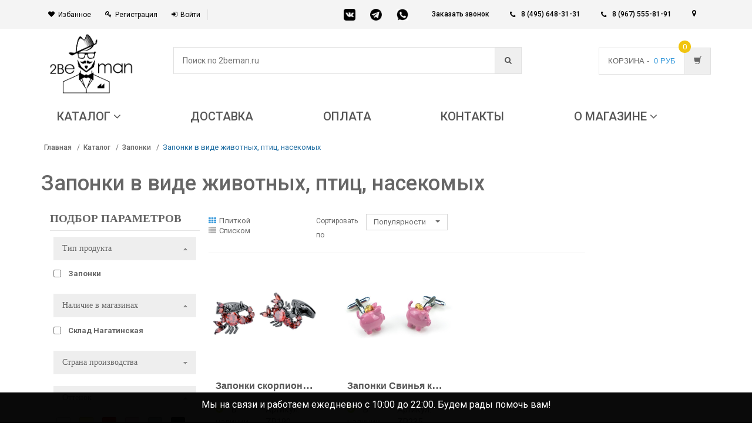

--- FILE ---
content_type: text/html; charset=utf-8
request_url: https://2beman.ru/catalog/zaponki_v_vide_zhivotnykh/
body_size: 38667
content:
<!DOCTYPE html><html xmlns="http://www.w3.org/1999/xhtml" xml:lang="ru" lang="ru"><head><!-- hal ---- --><link rel="dns-prefetch" href="//mc.yandex.ru"><link rel="dns-prefetch" href="//fonts.googleapis.com"><link rel="dns-prefetch" href="//www.googletagmanager.com"><!--	<link rel="dns-prefetch" href="//cdn.sendpulse.com">--><link rel="dns-prefetch" href="//connect.facebook.net"><link rel="dns-prefetch" href="//top-fwz1.mail.ru"><link rel="preconnect" href="//mc.yandex.ru"><link rel="preconnect" href="//fonts.googleapis.com"><link rel="preconnect" href="//www.googletagmanager.com"><!--	<link rel="preconnect" href="//cdn.sendpulse.com">--><link rel="preconnect" href="//connect.facebook.net"><link rel="preconnect" href="//top-fwz1.mail.ru"><!-- Google Tag Manager --><script>
         (function(w, d, s, l, i) {
            w[l] = w[l] || [];
            w[l].push({
               'gtm.start': new Date().getTime(),
               event: 'gtm.js'
            });
            var f = d.getElementsByTagName(s)[0],
               j = d.createElement(s),
               dl = l != 'dataLayer' ? '&l=' + l : '';
            j.async = true;
            j.src =
               'https://www.googletagmanager.com/gtm.js?id=' + i + dl;
            f.parentNode.insertBefore(j, f);
         })(window, document, 'script', 'dataLayer', 'GTM-TPPH372');
      </script><!-- End Google Tag Manager --><meta http-equiv="Content-Type" content="text/html; charset=utf-8"><meta name="viewport" content="width=device-width, initial-scale=1.0, user-scalable=no"><link rel="shortcut icon" type="image/x-icon" href="/favicon.ico" /><meta name="geo.region" content="RU" /><meta name="geo.placename" content="Москва" /><meta name="geo.position" content="55.750446;37.617494" /><meta name="ICBM" content="55.750446, 37.617494" /><meta name="google-site-verification" content="pNWotOPETLLZfgwdCDCaqNEpZJdzrJ7quT7iD3kz_a4" /><meta http-equiv="Content-Type" content="text/html; charset=utf-8" /><meta name="robots" content="index, follow" /><meta name="description" content="Запонки в виде животного мира в наличии, более 50 моделей, от 1200 руб. В наличии слоны, собаки, совы, скорпионы и многое другое. Доставка и самовывоз по Москве за 2 часа, по РФ от 1 дня." /><script data-skip-moving="true">(function(w, d) {var v = w.frameCacheVars = {"CACHE_MODE":"HTMLCACHE","storageBlocks":[],"dynamicBlocks":{"city_geo":"a072801db9dc","bx_cart_block":"c44fb5113760","v6Bf6D":"68b329da9893","sender-subscribe":"7816cce1e3c6","rIpOz9":"1d28069a29bc","NMQc3w":"8522d22ba3cf","cleantalk_frame":"afa403ee2f4f"},"AUTO_UPDATE":true,"AUTO_UPDATE_TTL":120,"version":2};var inv = false;if (v.AUTO_UPDATE === false){if (v.AUTO_UPDATE_TTL && v.AUTO_UPDATE_TTL > 0){var lm = Date.parse(d.lastModified);if (!isNaN(lm)){var td = new Date().getTime();if ((lm + v.AUTO_UPDATE_TTL * 1000) >= td){w.frameRequestStart = false;w.preventAutoUpdate = true;return;}inv = true;}}else{w.frameRequestStart = false;w.preventAutoUpdate = true;return;}}var r = w.XMLHttpRequest ? new XMLHttpRequest() : (w.ActiveXObject ? new w.ActiveXObject("Microsoft.XMLHTTP") : null);if (!r) { return; }w.frameRequestStart = true;var m = v.CACHE_MODE; var l = w.location; var x = new Date().getTime();var q = "?bxrand=" + x + (l.search.length > 0 ? "&" + l.search.substring(1) : "");var u = l.protocol + "//" + l.host + l.pathname + q;r.open("GET", u, true);r.setRequestHeader("BX-ACTION-TYPE", "get_dynamic");r.setRequestHeader("X-Bitrix-Composite", "get_dynamic");r.setRequestHeader("BX-CACHE-MODE", m);r.setRequestHeader("BX-CACHE-BLOCKS", v.dynamicBlocks ? JSON.stringify(v.dynamicBlocks) : "");if (inv){r.setRequestHeader("BX-INVALIDATE-CACHE", "Y");}try { r.setRequestHeader("BX-REF", d.referrer || "");} catch(e) {}if (m === "APPCACHE"){r.setRequestHeader("BX-APPCACHE-PARAMS", JSON.stringify(v.PARAMS));r.setRequestHeader("BX-APPCACHE-URL", v.PAGE_URL ? v.PAGE_URL : "");}r.onreadystatechange = function() {if (r.readyState != 4) { return; }var a = r.getResponseHeader("BX-RAND");var b = w.BX && w.BX.frameCache ? w.BX.frameCache : false;if (a != x || !((r.status >= 200 && r.status < 300) || r.status === 304 || r.status === 1223 || r.status === 0)){var f = {error:true, reason:a!=x?"bad_rand":"bad_status", url:u, xhr:r, status:r.status};if (w.BX && w.BX.ready && b){BX.ready(function() {setTimeout(function(){BX.onCustomEvent("onFrameDataRequestFail", [f]);}, 0);});}w.frameRequestFail = f;return;}if (b){b.onFrameDataReceived(r.responseText);if (!w.frameUpdateInvoked){b.update(false);}w.frameUpdateInvoked = true;}else{w.frameDataString = r.responseText;}};r.send();var p = w.performance;if (p && p.addEventListener && p.getEntries && p.setResourceTimingBufferSize){var e = 'resourcetimingbufferfull';var h = function() {if (w.BX && w.BX.frameCache && w.BX.frameCache.frameDataInserted){p.removeEventListener(e, h);}else {p.setResourceTimingBufferSize(p.getEntries().length + 50);}};p.addEventListener(e, h);}})(window, document);</script><link href="//fonts.googleapis.com/css?family=Roboto:300,400,500,700&display=swap" type="text/css"  rel="stylesheet" /><link href="/bitrix/js/ui/design-tokens/dist/ui.design-tokens.css?172786418826358" type="text/css"  rel="stylesheet" /><link href="/bitrix/js/ui/fonts/opensans/ui.font.opensans.css?16789620132555" type="text/css"  rel="stylesheet" /><link href="/bitrix/js/main/popup/dist/main.popup.bundle.css?175906811231694" type="text/css"  rel="stylesheet" /><link href="/bitrix/css/main/bootstrap.css?1585655645141508" type="text/css"  rel="stylesheet" /><link href="/bitrix/css/main/font-awesome.css?158565564528777" type="text/css"  rel="stylesheet" /><link href="/bitrix/css/ilyaaleksandrov.chatpanel/style.css?17471378057958" type="text/css"  rel="stylesheet" /><link href="/local/templates/2beman/components/bitrix/catalog/catalog/style.css?1585655644976" type="text/css"  rel="stylesheet" /><link href="/local/templates/2beman/components/bitrix/catalog/catalog/bitrix/catalog.section.list/.default/style.css?15856556447305" type="text/css"  rel="stylesheet" /><link href="/local/templates/2beman/components/bitrix/system.pagenavigation/round/style.css?15856556442381" type="text/css"  rel="stylesheet" /><link href="/local/templates/2beman/components/bitrix/catalog/catalog/bitrix/catalog.section/.default/style.css?161358988730877" type="text/css"  rel="stylesheet" /><link href="/bitrix/components/bitrix/iblock.vote/templates/stars/style.css?16536451381019" type="text/css"  rel="stylesheet" /><link href="/local/templates/2beman/assets/css/bootstrap.css?1585655644132921" type="text/css"  data-template-style="true"  rel="stylesheet" /><link href="/local/templates/2beman/assets/css/main.css?1687785823161994" type="text/css"  data-template-style="true"  rel="stylesheet" /><link href="/local/templates/2beman/assets/css/owl.carousel.css?15856556441474" type="text/css"  data-template-style="true"  rel="stylesheet" /><link href="/local/templates/2beman/assets/css/owl.transitions.css?15856556444476" type="text/css"  data-template-style="true"  rel="stylesheet" /><link href="/local/templates/2beman/assets/css/lightbox.css?15856556443898" type="text/css"  data-template-style="true"  rel="stylesheet" /><link href="/local/templates/2beman/assets/css/rateit.css?15856556442239" type="text/css"  data-template-style="true"  rel="stylesheet" /><link href="/local/templates/2beman/assets/css/bootstrap-select.min.css?15856556445688" type="text/css"  data-template-style="true"  rel="stylesheet" /><link href="/local/templates/2beman/assets/css/config.css?1585655644997" type="text/css"  data-template-style="true"  rel="stylesheet" /><link href="/local/templates/2beman/assets/css/font-awesome.min.css?158565564421984" type="text/css"  data-template-style="true"  rel="stylesheet" /><link href="/local/templates/2beman/assets/css/core_fileinput.css?158565564465734" type="text/css"  data-template-style="true"  rel="stylesheet" /><link href="/local/templates/2beman/assets/css/color.css?158565564418660" type="text/css"  data-template-style="true"  rel="stylesheet" /><link href="/local/templates/2beman/assets/css/bitrix.css?1585655644136" type="text/css"  data-template-style="true"  rel="stylesheet" /><link href="/local/templates/2beman/assets/css/new.owl.carousel.css?15856556444744" type="text/css"  data-template-style="true"  rel="stylesheet" /><link href="/local/templates/2beman/components/bit-ecommerce/geo/geo/style.css?15856556441538" type="text/css"  data-template-style="true"  rel="stylesheet" /><link href="/local/templates/2beman/components/kuznica/search.title/2beman/style.css?16119265415428" type="text/css"  data-template-style="true"  rel="stylesheet" /><link href="/local/templates/2beman/components/bitrix/sale.basket.basket.line/main_bascet/style.css?15856556443946" type="text/css"  data-template-style="true"  rel="stylesheet" /><link href="/local/templates/2beman/components/bitrix/menu/top_horizontal_ozon/style.css?158565564410745" type="text/css"  data-template-style="true"  rel="stylesheet" /><link href="/local/templates/2beman/components/bitrix/catalog.smart.filter/marcet_vertical/style.css?158565564432212" type="text/css"  data-template-style="true"  rel="stylesheet" /><link href="/local/templates/2beman/components/bitrix/menu/catalog_vertical_menu/style.css?15856556446323" type="text/css"  data-template-style="true"  rel="stylesheet" /><link href="/local/templates/2beman/components/bitrix/sender.subscribe/sender/style.css?15856556444683" type="text/css"  data-template-style="true"  rel="stylesheet" /><link href="/local/templates/2beman/components/bitrix/menu/bottom_menu/style.css?1585655644392" type="text/css"  data-template-style="true"  rel="stylesheet" /><link href="/local/templates/2beman/components/bitrix/main.feedback_2/left_form_v2/style.css?1585655644327" type="text/css"  data-template-style="true"  rel="stylesheet" /><link href="/bitrix/components/webes/oneclick/css/styles.css?15856556066574" type="text/css"  data-template-style="true"  rel="stylesheet" /><link href="/local/templates/2beman/components/bitrix/menu/mobile/style.css?1594824509881" type="text/css"  data-template-style="true"  rel="stylesheet" /><link href="/local/templates/2beman/components/bitrix/menu/mobile-left/style.css?16116756611519" type="text/css"  data-template-style="true"  rel="stylesheet" /><link href="/local/templates/2beman/template_styles.css?175646079627053" type="text/css"  data-template-style="true"  rel="stylesheet" /><script>if(!window.BX)window.BX={};if(!window.BX.message)window.BX.message=function(mess){if(typeof mess==='object'){for(let i in mess) {BX.message[i]=mess[i];} return true;}};</script><script>(window.BX||top.BX).message({"JS_CORE_LOADING":"Загрузка...","JS_CORE_NO_DATA":"- Нет данных -","JS_CORE_WINDOW_CLOSE":"Закрыть","JS_CORE_WINDOW_EXPAND":"Развернуть","JS_CORE_WINDOW_NARROW":"Свернуть в окно","JS_CORE_WINDOW_SAVE":"Сохранить","JS_CORE_WINDOW_CANCEL":"Отменить","JS_CORE_WINDOW_CONTINUE":"Продолжить","JS_CORE_H":"ч","JS_CORE_M":"м","JS_CORE_S":"с","JSADM_AI_HIDE_EXTRA":"Скрыть лишние","JSADM_AI_ALL_NOTIF":"Показать все","JSADM_AUTH_REQ":"Требуется авторизация!","JS_CORE_WINDOW_AUTH":"Войти","JS_CORE_IMAGE_FULL":"Полный размер"});</script><script src="/bitrix/js/main/core/core.js?1759068830511455"></script><script>BX.Runtime.registerExtension({"name":"main.core","namespace":"BX","loaded":true});</script><script>BX.setJSList(["\/bitrix\/js\/main\/core\/core_ajax.js","\/bitrix\/js\/main\/core\/core_promise.js","\/bitrix\/js\/main\/polyfill\/promise\/js\/promise.js","\/bitrix\/js\/main\/loadext\/loadext.js","\/bitrix\/js\/main\/loadext\/extension.js","\/bitrix\/js\/main\/polyfill\/promise\/js\/promise.js","\/bitrix\/js\/main\/polyfill\/find\/js\/find.js","\/bitrix\/js\/main\/polyfill\/includes\/js\/includes.js","\/bitrix\/js\/main\/polyfill\/matches\/js\/matches.js","\/bitrix\/js\/ui\/polyfill\/closest\/js\/closest.js","\/bitrix\/js\/main\/polyfill\/fill\/main.polyfill.fill.js","\/bitrix\/js\/main\/polyfill\/find\/js\/find.js","\/bitrix\/js\/main\/polyfill\/matches\/js\/matches.js","\/bitrix\/js\/main\/polyfill\/core\/dist\/polyfill.bundle.js","\/bitrix\/js\/main\/core\/core.js","\/bitrix\/js\/main\/polyfill\/intersectionobserver\/js\/intersectionobserver.js","\/bitrix\/js\/main\/lazyload\/dist\/lazyload.bundle.js","\/bitrix\/js\/main\/polyfill\/core\/dist\/polyfill.bundle.js","\/bitrix\/js\/main\/parambag\/dist\/parambag.bundle.js"]);
</script><script>BX.Runtime.registerExtension({"name":"ui.dexie","namespace":"BX.DexieExport","loaded":true});</script><script>BX.Runtime.registerExtension({"name":"ls","namespace":"window","loaded":true});</script><script>BX.Runtime.registerExtension({"name":"fx","namespace":"window","loaded":true});</script><script>BX.Runtime.registerExtension({"name":"fc","namespace":"window","loaded":true});</script><script>BX.Runtime.registerExtension({"name":"ui.design-tokens","namespace":"window","loaded":true});</script><script>BX.Runtime.registerExtension({"name":"ui.fonts.opensans","namespace":"window","loaded":true});</script><script>BX.Runtime.registerExtension({"name":"main.popup","namespace":"BX.Main","loaded":true});</script><script>BX.Runtime.registerExtension({"name":"popup","namespace":"window","loaded":true});</script><script>BX.Runtime.registerExtension({"name":"jquery","namespace":"window","loaded":true});</script><script type="extension/settings" data-extension="currency.currency-core">{"region":"ru"}</script><script>BX.Runtime.registerExtension({"name":"currency.currency-core","namespace":"BX.Currency","loaded":true});</script><script>BX.Runtime.registerExtension({"name":"currency","namespace":"window","loaded":true});</script><script>(window.BX||top.BX).message({"LANGUAGE_ID":"ru","FORMAT_DATE":"DD.MM.YYYY","FORMAT_DATETIME":"DD.MM.YYYY HH:MI:SS","COOKIE_PREFIX":"BITRIX_SM","SERVER_TZ_OFFSET":"10800","UTF_MODE":"Y","SITE_ID":"me","SITE_DIR":"\/"});</script><script src="/bitrix/js/ui/dexie/dist/dexie.bundle.js?1759068217218847"></script><script src="/bitrix/js/main/core/core_ls.js?17380601474201"></script><script src="/bitrix/js/main/core/core_fx.js?158565563716888"></script><script src="/bitrix/js/main/core/core_frame_cache.js?175906823916945"></script><script src="/bitrix/js/main/popup/dist/main.popup.bundle.js?1766657292119952"></script><script src="/bitrix/js/main/cphttprequest.js?15856556376104"></script><script src="/bitrix/js/main/jquery/jquery-1.12.4.min.js?167896191697163"></script><script src="/bitrix/js/currency/currency-core/dist/currency-core.bundle.js?17278640738800"></script><script src="/bitrix/js/currency/core_currency.js?17278640731181"></script><script src="/bitrix/js/ilyaaleksandrov.chatpanel/script.js?174713780530173"></script><script>
					(function () {
						"use strict";

						var counter = function ()
						{
							var cookie = (function (name) {
								var parts = ("; " + document.cookie).split("; " + name + "=");
								if (parts.length == 2) {
									try {return JSON.parse(decodeURIComponent(parts.pop().split(";").shift()));}
									catch (e) {}
								}
							})("BITRIX_CONVERSION_CONTEXT_me");

							if (cookie && cookie.EXPIRE >= BX.message("SERVER_TIME"))
								return;

							var request = new XMLHttpRequest();
							request.open("POST", "/bitrix/tools/conversion/ajax_counter.php", true);
							request.setRequestHeader("Content-type", "application/x-www-form-urlencoded");
							request.send(
								"SITE_ID="+encodeURIComponent("me")+
								"&sessid="+encodeURIComponent(BX.bitrix_sessid())+
								"&HTTP_REFERER="+encodeURIComponent(document.referrer)
							);
						};

						if (window.frameRequestStart === true)
							BX.addCustomEvent("onFrameDataReceived", counter);
						else
							BX.ready(counter);
					})();
				</script><script>var ajaxMessages = {wait:"Загрузка..."}</script><script src="/local/templates/2beman/js/jquery-1.11.1.min.js?158565564495786"></script><script src="/local/templates/2beman/js/jquery-ui.js?1585655644251226"></script><script src="/local/templates/2beman/assets/js/owl.carousel.min.js?158565564423890"></script><script src="/local/templates/2beman/assets/js/new.owl.carousel.min.js?158565564444362"></script><script src="/local/templates/2beman/assets/js/bootstrap.min.js?158565564431819"></script><script src="/local/templates/2beman/assets/js/bootstrap-hover-dropdown.min.js?15856556441501"></script><script src="/local/templates/2beman/assets/js/bootstrap-slider.min.js?158565564420355"></script><script src="/local/templates/2beman/assets/js/bootstrap-select.min.js?158565564423345"></script><script src="/local/templates/2beman/assets/js/jquery.rateit.min.js?15856556446323"></script><script src="/local/templates/2beman/assets/js/lightbox.min.js?15856556447800"></script><script src="/local/templates/2beman/assets/js/zoomsl-3.0.min.js?158565564428726"></script><script src="/local/templates/2beman/assets/js/echo.min.js?15856556441583"></script><script src="/local/templates/2beman/assets/js/scripts.js?168718409218471"></script><script src="/bitrix/components/kuznica/search.title/script.js?16126190309420"></script><script src="/local/templates/2beman/components/bitrix/sale.basket.basket.line/main_bascet/script.js?15856556445292"></script><script src="/local/templates/2beman/components/bitrix/menu/top_horizontal_ozon/script.js?159499483713589"></script><script src="/local/templates/2beman/components/bitrix/catalog.smart.filter/marcet_vertical/script.js?158565564419766"></script><script src="/local/templates/2beman/components/bitrix/menu/catalog_vertical_menu/script.js?15856556443102"></script><script src="/bitrix/components/webes/oneclick/js/script.js?168719298824011"></script><script src="/local/templates/2beman/components/bitrix/menu/mobile-left/script.js?1611680682804"></script><script src="/local/templates/2beman/components/bitrix/catalog/catalog/bitrix/catalog.section/.default/script.js?171820039342513"></script><script src="/bitrix/components/bitrix/iblock.vote/templates/stars/script.js?16536451386279"></script><meta name="zen-verification" content="4IyMnRpWynTKboGANLVG4gLFavCtEN7A3Jmq0a7vj3m1jRwn4YuvsoUJhisS0rXB" /><title>Запонки в виде животных. Отличный выбор, выгодные цены!</title></head><body class="cnt-homepage"><div id="panel"></div><header class="header-style-1 header-style-2"><a href="#" class="go-up" style="display: none !important;"><img src="/local/templates/2beman/images/up.png" width="35px" style="background-color: white;border-radius: 32px;" alt=""></a><div class="top-bar animate-dropdown"><div class="container"><div class="header-top-inner"><div class="cnt-account new-cnt-account col-md-5 col-sm-6"><ul class="list-unstyled"><li><a href="/personal/cart/index.php?DELAYED=Y"><i class="icon fa fa-heart"></i>Избанное</a></li><li class="hidden"><a href="/catalog/compare/"><i class="icon fa fa-shopping-cart"></i>Сравнить</a></li><li><a href="/login/?register=yes"><i class="icon fa fa-key"></i>Регистрация</a></li><li style="display:inline-block !important"><a href="/login/?login=yes"><i class="icon fa fa-sign-in"></i>Войти</a></li></ul></div><!-- /.cnt-account --><div class="col-md-2 mess-hide"><div class="bl-messengers"><a href="https://vk.com/2beman" target="_blank"><img alt="Написать в VK" src="/bitrix/templates/2beman/images/vk.png"></a><a href="https://t.me/Luckshery_ru"><img alt="Написать в Telegram" src="/bitrix/templates/2beman/images/tg.png"></a></a><a href="https://wa.me/79675558191" target="_blank"><img alt="Написать в Whatsapp" src="/bitrix/templates/2beman/images/whatsapp.jpg"></a></div></div><div class="cnt-block new-cnt-block col-md-5 col-sm-6"><div class="phone inline"><a href="javascript:void(0);" data-text="123" data-title="Заказать звонок" class="o-w-modal-call callback-request">Заказать звонок</a></div><div class="phone inline"><i class="icon fa fa-phone"></i> <a href="tel:8 (495) 648-31-31">8 (495) 648-31-31</a>	</div><div class="phone inline"><i class="icon fa fa-phone"></i> <a href="tel:+7 (967) 555-81-91"> 8 (967) 555-81-91</a></div><div id="bxdynamic_city_geo_start" style="display:none"></div>    <style>
        .geo > a {
            color: #666666;
            display: flex;
            align-items: center;
        }

        .tooltip-inner {
            background: #fff;
            border: 1px solid #e8e8e8;
            padding: 12px;
            min-width: 270px;
            max-width: 300px;
        }

        .tooltip.bottom {
            opacity: 1;
        }

        .tooltip.bottom .tooltip-arrow {
            top: 0 !important;
            border-bottom-color: #e8e8e8;
        }

        .tooltip-inner input {
            padding: 7px;
            border-radius: 3px;
            color: #000;
            border: 1px solid #e8e8e8;
            width: 100%;
            font-size: 14px;
        }

        .tooltip-inner input::placeholder {
            color: #000;
            font-size: 14px;
        }

        .tooltip-inner ul {
            position: absolute;
            background: #fff;
            color: #222;
            width: 100%;
            border: 1px solid #e8e8e8;
            left: 0;
            border-top: none;
            overflow: auto;
            max-height: 125px;
            display: none;
        }

        .tooltip-inner .list-sitis {
            text-align: left;
            display: flex;
            flex-wrap: wrap;
        }

        .tooltip-inner .list-sitis a {
            width: 50%;
            display: block;
            font-size: 15px;
        }

        @media (max-width: 550px) {
            .tooltip-inner .list-sitis a {
                font-size: 14px;
            }
        }
    </style>
    <script type="text/javascript" src="/local/templates/2beman/components/bit-ecommerce/geo/geo/jquery.cookie.js"></script>
    <div class="geo" data-html="true" data-toggle="tooltip" data-placement="bottom" data-trigger="manual" title="
            <div style='margin: 15px 0;' class='input__block'>
            <input type='text' placeholder='Введите ваш город' />
            <ul></ul>
            </div>
            <span style='font-size:16px;display: block;color:black;'>Или выберите город<br> из списка:</span>
            <div class='list-sitis'>
            <a href='#'>Москва</a>
            <a href='#'>Санкт-Петербург</a>
            <a href='#'>Новосибирск</a>
            <a href='#'>Казань</a>
            <a href='#'>Екатеринбург</a>
            <a href='#'>Владивосток</a>
            <a href='#'>Краснодар</a>
            <a href='#'>Челябинск</a>
            <a href='#'>Ростов-на-Дону</a>
            <a href='#'>Красноярск</a>
            </div>
            " href="#">
        <i class="fa fa-map-marker"></i>
        <div class="user-city" id="user-city-cok"></div>
    </div>

    <script>
        $(document).ready(function () {
            $(function () {
                $('[data-toggle="tooltip"]').tooltip()
            })
            var ajaxForcounty, elems
            $('.geo').on('click', function (e) {
                e.preventDefault()
                $(this).tooltip('toggle')
                $('.list-sitis a').on('click', nameForCookies)
                $('.input__block input').on('input', inputChange)
                elems = $('.input__block ul')
            })

            function nameForCookies(e) {
                e.preventDefault()
                var text = $(this).text()

                jQuery.cookie('cookie_city', text, {
                    expires: 7,
                    path: '/'
                });
                location.reload()
            }

            $.ajax({
                type: 'POST',
                url: '/ajax/ajax_countri.php',
                success: function (data) {
                    ajaxForcounty = data.split(' ')
                    // console.log(ajaxForcounty);

                }
            })

            function inputChange() {
                var value = $(this).val()
                var result = []

                if (value.trim() != '') {
                    $(this).parent().find('ul').show()
                    for (var i = 0; i < ajaxForcounty.length; i++) {
                        if (~ajaxForcounty[i].toLowerCase().indexOf(value.toLowerCase())) result[i] = ajaxForcounty[i]
                    }
                    elems.show()
                    elems[0].innerHTML = result.map(v => `<li style='list-style:none'><a style='font-size:15px;' class='item-citi' href='#'>${v}</a></li>`).filter(function (x) {
                        return x !== undefined && x !== null
                    }).join('')
                } else {
                    $(this).parent().find('ul').hide()
                }

                $('.input__block .item-citi').on('click', nameForCookies)
            }

            // +++++++++++++++++++++++

            if (!$.cookie('cookie_city')) {
                $('.geo').click()
            }

            // -----------------------

        })
    </script>

<div id="bxdynamic_city_geo_end" style="display:none"></div>	<div class="action boot-text"><a class="lnk btn btn-primary vopros grey-btn" href="">Задать вопрос</a></div></div><br>               <div class="clearfix"></div></div><!-- /.header-top-inner --></div><!-- /.container --></div><!-- /.header-top --><div class="main-header"><div class="container"><div class="row bl-head"><div class="col-xs-12 col-sm-4 col-md-2 logo-holder"><!-- TEST PARSING PAGE --><div class="logo"><a href="/"><img alt="Интернет-магазин мужских аксессуаров 2beMan.ru" src="/bitrix/templates/clothing_blue/images/logo.png" title="Интернет-магазин мужских аксессуаров 2beMan.ru">                     </a></div><!-- /.logo --><!-- ============================================================= LOGO : END ============================================================= --></div><!-- /.logo-holder --><div class="col-xs-12 col-sm-4 col-md-7 top-search-holder"><script>if (window.location.hash != '' && window.location.hash != '#') top.BX.ajax.history.checkRedirectStart('bxajaxid', 'a4cc1aa322c855c0b29e6fc5f50ec28e')</script><div id="comp_a4cc1aa322c855c0b29e6fc5f50ec28e">	<link rel="stylesheet" href="/bitrix/templates/.default/components/kuznica/search.title/template1/style.css"><div id="title-search" class="bx-searchtitle"><form action="/catalog/"><div class="bx-input-group"><div class="search-cats" style="display: none;">
				Каталог<span><i class="fa fa-angle-down"></i></span><ul><li><a href="/catalog/galstuki_babochki/">Галстуки-бабочки</a></li><li><a href="/catalog/komplekty_galstuk_zaponki_platok/">Комплекты</a></li><li><a href="/catalog/detskie_galstuki_babochki/">Детские галстуки-бабочки</a></li><li><a href="/catalog/detskie-galstuki/">Детские галстуки</a></li><li><a href="/catalog/galstuki/">Галстуки</a></li><li><a href="/catalog/zaponki/">Запонки</a></li><li><a href="/catalog/bizhuteriya/">Бижутерия</a></li><li><a href="/catalog/aksessuary/">Аксессуары</a></li><li><a href="/catalog/prochee/">Прочее</a></li></ul></div><div class="search-search"><input id="title-search-input" type="text" name="q" value="" autocomplete="off" class="bx-form-control" placeholder="Поиск по 2beman.ru"/></div><span class="bx-input-group-btn"><button class="btn bxr-btn-default bxr-color bxr-bg-hover-light fa fa-search" type="submit" name="s"></button></span></div></form></div><script>
	BX.ready(function(){
		new JCTitleSearch({
			'AJAX_PAGE' : '/catalog/zaponki_v_vide_zhivotnykh/?SECTION_CODE=zaponki_v_vide_zhivotnykh',
			'CONTAINER_ID': 'title-search',
			'INPUT_ID': 'title-search-input',
			'MIN_QUERY_LEN': 2
		});
	});
	
	$('.search-cats').click(
		function() {
			$('.search-cats ul').animate({ height: 'toggle'}, 300);
		})
</script></div><script>if (top.BX.ajax.history.bHashCollision) top.BX.ajax.history.checkRedirectFinish('bxajaxid', 'a4cc1aa322c855c0b29e6fc5f50ec28e');</script><script>top.BX.ready(BX.defer(function() {window.AJAX_PAGE_STATE = new top.BX.ajax.component('comp_a4cc1aa322c855c0b29e6fc5f50ec28e'); top.BX.ajax.history.init(window.AJAX_PAGE_STATE);}))</script>				               </div><div id="bascet" class="col-xs-12 col-sm-4 col-md-3 animate-dropdown top-cart-row new-basket"><script>
	var bx_basket1 = new BitrixSmallCart;
</script><div id="bx_basket1" class="bx-basket bx-opener dropdown dropdown-cart"><div id="bxdynamic_bx_cart_block_start" style="display:none"></div>
			<a href="/personal/cart/" class="dropdown-toggle lnk-cart" data-toggle="dropdown">
			<div class="items-cart-inner">
				<div class="total-price-basket">
					<span class="lbl">Корзина -</span>
					<span class="total-price">						
						<span class="value">&nbsp;
													0 руб												
					</span>
				</div>
				<div class="basket">
					<i class="glyphicon glyphicon-shopping-cart"></i>
				</div>
				<div class="basket-item-count"><span class="count">
									0								</span></div>
			
		    </div>
		</a>



<div id="bxdynamic_bx_cart_block_end" style="display:none"></div></div><script>
	bx_basket1.siteId       = 'me';
	bx_basket1.cartId       = 'bx_basket1';
	bx_basket1.ajaxPath     = '/bitrix/components/bitrix/sale.basket.basket.line/ajax.php';
	bx_basket1.templateName = 'main_bascet';
	bx_basket1.arParams     =  {'PATH_TO_BASKET':'/personal/cart/','PATH_TO_PERSONAL':'/personal/','SHOW_PERSONAL_LINK':'N','SHOW_NUM_PRODUCTS':'Y','SHOW_TOTAL_PRICE':'Y','SHOW_PRODUCTS':'Y','POSITION_FIXED':'N','SHOW_AUTHOR':'N','PATH_TO_REGISTER':'/login/','PATH_TO_PROFILE':'/personal/','COMPONENT_TEMPLATE':'main_bascet','SHOW_EMPTY_VALUES':'Y','SHOW_DELAY':'N','SHOW_NOTAVAIL':'N','SHOW_SUBSCRIBE':'N','SHOW_IMAGE':'Y','SHOW_PRICE':'Y','SHOW_SUMMARY':'Y','PATH_TO_ORDER':'/personal/order/make/','PATH_TO_AUTHORIZE':'/login/','SHOW_REGISTRATION':'N','MAX_IMAGE_SIZE':'70','HIDE_ON_BASKET_PAGES':'N','COMPOSITE_FRAME_MODE':'A','COMPOSITE_FRAME_TYPE':'AUTO','CACHE_TYPE':'A','POSITION_VERTICAL':'top','POSITION_HORIZONTAL':'right','AJAX':'N','~PATH_TO_BASKET':'/personal/cart/','~PATH_TO_PERSONAL':'/personal/','~SHOW_PERSONAL_LINK':'N','~SHOW_NUM_PRODUCTS':'Y','~SHOW_TOTAL_PRICE':'Y','~SHOW_PRODUCTS':'Y','~POSITION_FIXED':'N','~SHOW_AUTHOR':'N','~PATH_TO_REGISTER':'/login/','~PATH_TO_PROFILE':'/personal/','~COMPONENT_TEMPLATE':'main_bascet','~SHOW_EMPTY_VALUES':'Y','~SHOW_DELAY':'N','~SHOW_NOTAVAIL':'N','~SHOW_SUBSCRIBE':'N','~SHOW_IMAGE':'Y','~SHOW_PRICE':'Y','~SHOW_SUMMARY':'Y','~PATH_TO_ORDER':'/personal/order/make/','~PATH_TO_AUTHORIZE':'/login/','~SHOW_REGISTRATION':'N','~MAX_IMAGE_SIZE':'70','~HIDE_ON_BASKET_PAGES':'N','~COMPOSITE_FRAME_MODE':'A','~COMPOSITE_FRAME_TYPE':'AUTO','~CACHE_TYPE':'A','~POSITION_VERTICAL':'top','~POSITION_HORIZONTAL':'right','~AJAX':'N','cartId':'bx_basket1'};
	bx_basket1.closeMessage = 'Скрыть';
	bx_basket1.openMessage  = 'Раскрыть';
	bx_basket1.activate();
</script></div></div><!-- /.row --></div><!-- /.container --></div><!-- /.main-header --><div class="header-nav animate-dropdown"><div class="container mobile-no-height"><div class="yamm navbar navbar-default mobile-menu" role="navigation" id="catalog_menu_NMQc3w"><div class="navbar-header"><button data-target="#mc-horizontal-menu-collapse" data-toggle="collapse" class="mobile-bar-btn navbar-toggle collapsed " type="button"><span><i class="fa fa-bars"></i></span></button></div><div class="nav-bg-class"><div class="navbar-collapse collapse" id="mc-horizontal-menu-collapse"><div class="nav-outer"><ul class="nav navbar-nav"><!-- first level--><li
				class="dropdown yamm-fw  catalog"><a 
					href="/catalog/"
											class="dropdown-toggle " data-hover="dropdown" data-toggle="dropdown"
									><span>
						Каталог						<i class="fa fa-angle-down"></i>					</span></a><span class="bx-nav-parent-arrow" onclick="obj_catalog_menu_NMQc3w.toggleInMobile(this)"></span> <!-- for mobile --><ul class="dropdown-menu pages catalog-submenu" style="left:0;right:0;"><!-- second level--><li class= "menu_title"><div class="row sectionMenu-nav"><div class="col-md-2 col-sm-2 col-xs-4"><a
								data-img="/upload/resize_cache/uf/f9c/50_50_1/f9c75e73942d893a0f3b3e3631367d8c.png"
								data-id='905095365'
									href="/catalog/galstuki_babochki/"
																		
								>
									Галстуки-бабочки																		
								</a></div>															<div class="col-md-10 col-sm-10 col-xs-8 submenu"><div class="row"
									data-id='905095365'
									><div class="col-md-4 submenu_items" 
									><span>ДИЗАЙН</span><div class="clb"></div><div class="itm col-md-6"><a href="/catalog/s-risunkom/">С рисунком</a></div><div class="itm col-md-6"><a href="/catalog/galstuki_babochki_v_goroshek/">В горошек</a></div><div class="itm col-md-6"><a href="/catalog/galstuki_babochki_v_elochku/">В елочку</a></div><div class="itm col-md-6"><a href="/catalog/galstuki_babochki_v_kletku/">В клетку</a></div><div class="itm col-md-6"><a href="/catalog/galstuki_babochki_v_polosku/">В полоску</a></div><div class="itm col-md-6"><a href="/catalog/galstuki_babochki_vyazanye/">Вязаные</a></div><div class="itm col-md-6"><a href="/catalog/odnotonnye_galstuki_babochki/">Однотонные</a></div><div class="itm col-md-6"><a href="/catalog/galstuki_babochki_podium/">Подиум</a></div><div class="itm col-md-6"><a href="/catalog/galstuki_babochki_ruchnaya_rabota/">Ручная работа</a></div><div class="itm col-md-6"><a href="/catalog/galstuki_babochki_samovyazy/">Самовязы</a></div></div><div class="col-md-4 submenu_items"
><span>ЦВЕТ</span><div class="clb"></div><div class="itm col-md-6"><img src="/upload/uf/f31/f31d3ef23244389f8634fd0a29efc90a.png" alt="Белые"><a href="/catalog/belye_galtuki_babochki/">Белые</a></div><div class="itm col-md-6"><img src="/upload/uf/ab5/ab5e410881aa862178e802a0b541a7ec.png" alt="Голубые"><a href="/catalog/golubye_galstuki_babochki/">Голубые</a></div><div class="itm col-md-6"><img src="/upload/uf/019/01949ebb589e0fe82c0d1cebd19e9ac6.png" alt="Желтые"><a href="/catalog/zheltye_galstuki_babochki/">Желтые</a></div><div class="itm col-md-6"><img src="/upload/uf/252/2525d57351290edd36e01704aff87723.png" alt="Зеленые"><a href="/catalog/zelenye_galstuki_babochki/">Зеленые</a></div><div class="itm col-md-6"><img src="/upload/uf/d3d/d3d5d845749c3b3602610a6023765929.png" alt="Коричневые"><a href="/catalog/korichnevye_galstuki_babochki/">Коричневые</a></div><div class="itm col-md-6"><img src="/upload/uf/64b/64b12745aa8444c225d11f57b4efaf76.png" alt="Красные"><a href="/catalog/krasnye_galstuki_babochki/">Красные</a></div><div class="itm col-md-6"><img src="/upload/uf/3d1/3d184208cd7f8abcf452821688f7985b.png" alt="Бордовые"><a href="/catalog/bordovye_galstuki_babochki/">Бордовые</a></div><div class="itm col-md-6"><img src="/upload/uf/b4e/b4e0d241eccee1ab0ecd8c68b21769c6.png" alt="Оранжевые"><a href="/catalog/oranzhevye_galstuki_babochki/">Оранжевые</a></div><div class="itm col-md-6"><img src="/upload/uf/d2e/d2e4f1471808cae395ecb952e3afdb4a.png" alt="Розовые"><a href="/catalog/rozovye_galstuki_babochki/">Розовые</a></div><div class="itm col-md-6"><img src="/upload/uf/1ba/1baf9733165b3fe465174bb56ce62bf0.png" alt="Серые"><a href="/catalog/serye_galstuki_babochki/">Серые</a></div><div class="itm col-md-6"><img src="/upload/uf/7a8/7a89eeb6ac1523b30a7f912a94278392.png" alt="Синие"><a href="/catalog/sinie_galstuki_babochki/">Синие</a></div><div class="itm col-md-6"><img src="/upload/uf/276/2764e7c2bcc625b3b948c81d18c692a5.png" alt="Фиолетовые"><a href="/catalog/fioletovye_galstuki_babochki/">Фиолетовые</a></div><div class="itm col-md-6"><img src="/upload/uf/03e/03ed96aa13a6278d0b4fbbe002adaf2e.png" alt="Черные"><a href="/catalog/chernye_galstuki_babochki/">Черные</a></div><div class="itm col-md-6"><img src="/upload/uf/7cb/7cbaaf7635062756e71b46a94055a1cb.png" alt="Разноцветные"><a href="/catalog/raznotsvetnye_galstuki_babochki/">Разноцветные</a></div></div><div class="col-md-4 submenu_items"
><span>МАТЕРИАЛ</span><div class="clb"></div><div class="itm col-md-6"><a href="/catalog/atlasnye/">Атласные</a></div><div class="itm col-md-6"><a href="/catalog/steklyannye_babochki/">Стеклянные</a></div><div class="itm col-md-6"><a href="/catalog/barkhatnye_galstuki_babochki/">Бархатные</a></div><div class="itm col-md-6"><a href="/catalog/velyurovye_galstuki_babochki/">Велюровые</a></div><div class="itm col-md-6"><a href="/catalog/zamshevye_galstuki_babochki/">Замшевые</a></div><div class="itm col-md-6"><a href="/catalog/lnyanye_galstuki_babochki/">Льняные</a></div><div class="itm col-md-6"><a href="/catalog/sherstyanye_galstuki_babochki/">Шерстяные</a></div><div class="itm col-md-6"><a href="/catalog/kozhanye_galstuki_babochki/">Кожаные</a></div><div class="itm col-md-6"><a href="/catalog/galstuki_babochki_iz_mikrofibry/">Микрофибра</a></div><div class="itm col-md-6"><a href="/catalog/shelkovye_galstuki_babochki/">Шелковые</a></div><div class="itm col-md-6"><a href="/catalog/khlopkovye_galstuki_babochki/">Хлопковые</a></div><div class="itm col-md-6"><a href="/catalog/zhakkardovye_galstuki_babochki/">Жаккардовые</a></div><div class="itm col-md-6"><a href="/catalog/galstuki_babochki_derevyannye/">Деревянные</a></div></div></div></div></div></li><!-- second level--><li class= "menu_title"><div class="row sectionMenu-nav"><div class="col-md-2 col-sm-2 col-xs-4"><a
								data-img="/upload/resize_cache/uf/f35/50_50_1/f35e6e1fb707332e9072b66ae31fc949.png"
								data-id='25989954'
									href="/catalog/galstuki/"
																		
								>
									Галстуки																		
								</a></div>															<div class="col-md-10 col-sm-10 col-xs-8 submenu"><div class="row"
									data-id='25989954'
									><div class="col-md-4 submenu_items" 
									><span>ДИЗАЙН</span><div class="clb"></div><div class="itm col-md-6"><a href="/catalog/hex/">HEX</a></div><div class="itm col-md-6"><a href="/catalog/falshgalstuki-na-rezinke/">На резинке</a></div><div class="itm col-md-6"><a href="/catalog/galstuki_v_goroshek/">В горошек</a></div><div class="itm col-md-6"><a href="/catalog/galstuki_v_kletku/">В клетку</a></div><div class="itm col-md-6"><a href="/catalog/galstuki_v_polosku/">В полоску</a></div><div class="itm col-md-6"><a href="/catalog/galstuki_vyazanye/">Вязаные</a></div><div class="itm col-md-6"><a href="/catalog/galstuki_odnotonnye/">Однотонные</a></div><div class="itm col-md-6"><a href="/catalog/galstuki_s_risunkom/">С рисунком</a></div><div class="itm col-md-6"><a href="/catalog/galstuki_uzkie/">Узкие</a></div><div class="itm col-md-6"><a href="/catalog/galstuki_klassicheskie/">Широкие</a></div></div><div class="col-md-4 submenu_items"
><span>ЦВЕТ</span><div class="clb"></div><div class="itm col-md-6"><img src="/upload/uf/6da/6da6dac4cc216e51a47b8dfa88207375.png" alt="Белый"><a href="/catalog/belye_galstuki/">Белый</a></div><div class="itm col-md-6"><img src="/upload/uf/d92/d92914c6f5c193237dfc874e0637ee15.png" alt="Голубой"><a href="/catalog/golubye_galstuki/">Голубой</a></div><div class="itm col-md-6"><img src="/upload/uf/5a4/5a497cedc40e0e173deb3ded908e1799.png" alt="Желтый"><a href="/catalog/zheltye_galstuki/">Желтый</a></div><div class="itm col-md-6"><img src="/upload/uf/637/637ba9185c3dfc335a308ff365d15c3d.png" alt="Зеленый"><a href="/catalog/zelenye_galstuki/">Зеленый</a></div><div class="itm col-md-6"><img src="/upload/uf/75c/75c2124cff03b9f722c026bc960b8a3c.png" alt="Коричневый"><a href="/catalog/korichnevye_galstuki/">Коричневый</a></div><div class="itm col-md-6"><img src="/upload/uf/b01/b01781041379cd954cc7a2909df127cf.png" alt="Красный"><a href="/catalog/krasnye_galstuki/">Красный</a></div><div class="itm col-md-6"><img src="/upload/uf/37b/37ba8ae4494afd9a6b4f1767f1f1d107.png" alt="Бордовый"><a href="/catalog/bordovye_galstuki/">Бордовый</a></div><div class="itm col-md-6"><img src="/upload/uf/d8a/d8abe74920f1dd8bf5e8e96e6dd4b078.png" alt="Оранжевый"><a href="/catalog/oranzhevye_galstuki/">Оранжевый</a></div><div class="itm col-md-6"><img src="/upload/uf/b10/b10b3573b620d1b01581183aef9a4d32.png" alt="Розовый"><a href="/catalog/rozovye_galstuki/">Розовый</a></div><div class="itm col-md-6"><img src="/upload/uf/fd5/fd53e002ffc2650e775ca1130bdfa39e.png" alt="Серый"><a href="/catalog/serye_galstuki/">Серый</a></div><div class="itm col-md-6"><img src="/upload/uf/14b/14b1e2a541d3f1064249917edf7def8e.png" alt="Синий"><a href="/catalog/sinie_galstuki/">Синий</a></div><div class="itm col-md-6"><img src="/upload/uf/5f6/5f616998437cace4419af14b87c79828.png" alt="Фиолетовый"><a href="/catalog/fioletovye_galstuki/">Фиолетовый</a></div><div class="itm col-md-6"><img src="/upload/uf/b32/b32e42e3582d03412038dd1a59b523ef.png" alt="Черный"><a href="/catalog/chernye_galstuki/">Черный</a></div><div class="itm col-md-6"><img src="/upload/uf/5b8/5b877fdb2b281cd86053f62fbfec2fd4.png" alt="Разноцветный"><a href="/catalog/raznotsvetnye_galstuki/">Разноцветный</a></div></div><div class="col-md-4 submenu_items"
><span>МАТЕРИАЛ</span><div class="clb"></div><div class="itm col-md-6"><a href="/catalog/atlasnye_galstuki/">Атласные</a></div><div class="itm col-md-6"><a href="/catalog/zhakkardovye_galstuki/">Жаккард</a></div><div class="itm col-md-6"><a href="/catalog/zamshevye_galstuki/">Замша</a></div><div class="itm col-md-6"><a href="/catalog/lnyanye_galstuki/">Лен</a></div><div class="itm col-md-6"><a href="/catalog/galstuki-iz-microfibry/">Микрофибра</a></div><div class="itm col-md-6"><a href="/catalog/khlopokpovye_galstuki/">Хлопок</a></div><div class="itm col-md-6"><a href="/catalog/shelkovye_galstuki/">Шелк</a></div><div class="itm col-md-6"><a href="/catalog/kozhanye_galstuki/">Кожа</a></div></div></div></div></div></li><!-- second level--><li class= "menu_title"><div class="row sectionMenu-nav"><div class="col-md-2 col-sm-2 col-xs-4"><a
								data-img="/upload/resize_cache/uf/336/50_50_1/336e392d77271c6efa77a955095d977c.png"
								data-id='4122003995'
									href="/catalog/nagrudnye_platki/"
																		
								>
									Платки паше																		
								</a></div>															<div class="col-md-10 col-sm-10 col-xs-8 submenu"><div class="row"
									data-id='4122003995'
									><div class="col-md-4 submenu_items" 
									><span>ДИЗАЙН</span><div class="clb"></div><div class="itm col-md-6"><a href="/catalog/odnotonnye_platki_pashe/">Однотонные</a></div><div class="itm col-md-6"><a href="/catalog/platki_pashe_v_goroshek/">В горошек</a></div><div class="itm col-md-6"><a href="/catalog/platki_pashe_s_risunkami_i_printami/">С рисунком</a></div><div class="itm col-md-6"><a href="/catalog/platki_pashe_v_kletku/">В клетку</a></div><div class="itm col-md-6"><a href="/catalog/platki_pashe_v_polosku/">В полоску</a></div><div class="itm col-md-6"><a href="/catalog/platki_pashe_s_uzorom_peysli/">Пейсли</a></div></div><div class="col-md-4 submenu_items"
><span>ЦВЕТ</span><div class="clb"></div><div class="itm col-md-6"><img src="/upload/uf/ea9/ea9e0a9c072470a7cb57cb682fd5fefa.png" alt="Белые"><a href="/catalog/belye_platki_pashe/">Белые</a></div><div class="itm col-md-6"><img src="/upload/uf/664/66422fce818a869da92c2db4e115bcb9.png" alt="Голубые"><a href="/catalog/golubye_platki_pashe/">Голубые</a></div><div class="itm col-md-6"><img src="/upload/uf/702/70249a663117a84ba55bd090237aa6b5.png" alt="Желтые"><a href="/catalog/zheltye_platki_pashe/">Желтые</a></div><div class="itm col-md-6"><img src="/upload/uf/3df/3df3cf6386a5d6f400a92c30cf2bfe4d.png" alt="Зеленые"><a href="/catalog/zelenye_platki_pashe/">Зеленые</a></div><div class="itm col-md-6"><img src="/upload/uf/254/254d103411d8f99b0090556a726a03f2.png" alt="Коричневые"><a href="/catalog/korichnevye_platki_pashe/">Коричневые</a></div><div class="itm col-md-6"><img src="/upload/uf/3c5/3c5b3fde45e59c55beeca83a43e2f533.png" alt="Красные"><a href="/catalog/krasnye_platki_pashe/">Красные</a></div><div class="itm col-md-6"><img src="/upload/uf/173/1730e48522dbb91ab22432529754e20b.png" alt="Бордовые"><a href="/catalog/bordovye_platki_pashe/">Бордовые</a></div><div class="itm col-md-6"><img src="/upload/uf/d15/d15305b3c109533f56f8d97065a5aa6d.png" alt="Оранжевые"><a href="/catalog/oranzhevye_platki_pashe/">Оранжевые</a></div><div class="itm col-md-6"><img src="/upload/uf/640/640c3219aadb8c8d77b82d5d884327b7.png" alt="Розовые"><a href="/catalog/rozovye_platki_pashe/">Розовые</a></div><div class="itm col-md-6"><img src="/upload/uf/e0d/e0db227a01eb5c8573c5d3810974657a.png" alt="Серые"><a href="/catalog/serye_platki_pashe/">Серые</a></div><div class="itm col-md-6"><img src="/upload/uf/4a5/4a549084baf0099012533c417787a3d9.png" alt="Синие"><a href="/catalog/sinie_platki_pashe/">Синие</a></div><div class="itm col-md-6"><img src="/upload/uf/f60/f601c76914e2d0d7be92b8a843fd5a93.png" alt="Фиолетовые"><a href="/catalog/fioletovye_platki_pashe/">Фиолетовые</a></div><div class="itm col-md-6"><img src="/upload/uf/5ae/5aec3291916354605aa06673c76d7033.png" alt="Черные"><a href="/catalog/chernye_platki_pashe/">Черные</a></div><div class="itm col-md-6"><img src="/upload/uf/5ef/5efdcb24720187b296756c5e1bcdd3c6.png" alt="Разноцветные"><a href="/catalog/raznotsvetnye_platki_pashe/">Разноцветные</a></div></div><div class="col-md-4 submenu_items"
><span>МАТЕРИАЛ</span><div class="clb"></div><div class="itm col-md-6"><a href="/catalog/atlasnye_platki_pashe/">Атласные</a></div><div class="itm col-md-6"><a href="/catalog/platki_pashe_iz_viskozy/">Вискоза</a></div><div class="itm col-md-6"><a href="/catalog/zhakkardovye_platki_v_karman_pidzhaka/">Жаккард</a></div><div class="itm col-md-6"><a href="/catalog/lnyanye_platki_v_karman_pidzhaka/">Лен</a></div><div class="itm col-md-6"><a href="/catalog/platki_v_karman_pidzhaka_iz_khlopka/">Хлопок</a></div><div class="itm col-md-6"><a href="/catalog/platok_pashe_v_karman_pidzhaka_iz_mikrofibry/">Микрофибра</a></div><div class="itm col-md-6"><a href="/catalog/shelkovye_platki_v_karman_pidzhaka/">Шелк</a></div></div></div></div></div></li><!-- second level--><li class= "menu_title"><div class="row sectionMenu-nav"><div class="col-md-2 col-sm-2 col-xs-4"><a
								data-img="/upload/resize_cache/uf/513/50_50_1/513e828b36f98af5fcc4c365d786dea5.png"
								data-id='656708130'
									href="/catalog/komplekty_galstuk_zaponki_platok/"
																		
								>
									Комплекты																		
								</a></div>															<div class="col-md-10 col-sm-10 col-xs-8 submenu"><div class="row"
									data-id='656708130'
									><div class="col-md-4 submenu_items" 
									><span>ДИЗАЙН</span><div class="clb"></div><div class="itm col-md-6"><a href="/catalog/3v1_galstuk_platok_zaponki/">3в1</a></div><div class="itm col-md-6"><a href="/catalog/galstuk_platok_zaponki_zazhim/">4в1</a></div><div class="itm col-md-6"><a href="/catalog/2v1-galstuk-babochka-i-platok/">2в1</a></div><div class="itm col-md-6"><a href="/catalog/dlya-papy-i-syna/">Для папы и сына</a></div></div><div class="col-md-4 submenu_items"
><span>ЦВЕТ</span><div class="clb"></div><div class="itm col-md-6"><img src="/upload/uf/746/74631d93769985d5f4b04a8a8846238d.png" alt="Белые"><a href="/catalog/belye_komplekty_muzhskikh_aksessuarov/">Белые</a></div><div class="itm col-md-6"><img src="/upload/uf/360/360d06b655223180a4308fd1a332052c.png" alt="Голубые"><a href="/catalog/golubye_komplekty_muzhskikh_aksessuarov/">Голубые</a></div><div class="itm col-md-6"><img src="/upload/uf/134/134d6d4464ac7e86928d46fa60334085.png" alt="Желтые"><a href="/catalog/zheltye_komplekty_muzhskikh_aksessuarov/">Желтые</a></div><div class="itm col-md-6"><img src="/upload/uf/7eb/7eb0d17b788a4cef662253e7e6e42ded.png" alt="Зеленые"><a href="/catalog/zelenye_komplekty_muzhskikh_aksessuarov/">Зеленые</a></div><div class="itm col-md-6"><img src="/upload/uf/105/1054c456d4ef1aecf06aea57123622a1.png" alt="Коричневые"><a href="/catalog/korichnevye_komplekty_muzhskikh_aksessuarov/">Коричневые</a></div><div class="itm col-md-6"><img src="/upload/uf/f8e/f8e32429b8cf1f2e0f572ada7cfcdc64.png" alt="Красные"><a href="/catalog/krasnye_komplekty_muzhskikh_aksessuarov/">Красные</a></div><div class="itm col-md-6"><img src="/upload/uf/438/4381b752e0e747b0534cb28316d5f877.png" alt="Бордовые"><a href="/catalog/bordovye_komplekty_muzhskikh_aksessuarov/">Бордовые</a></div><div class="itm col-md-6"><img src="/upload/uf/28c/28cbc9243826e82956ccaab99a1da622.png" alt="Оранжевые"><a href="/catalog/oranzhevye_kompletky_muzhskikh_aksessuarov/">Оранжевые</a></div><div class="itm col-md-6"><img src="/upload/uf/0d5/0d50dfc6ea60e1199e924b1bd95c58e1.png" alt="Розовые"><a href="/catalog/rozovye_komplekty_muzhskikh_aksessuarov/">Розовые</a></div><div class="itm col-md-6"><img src="/upload/uf/20c/20cd32cdf228b265e7d1cc70c258749b.png" alt="Серые"><a href="/catalog/serye_komplekty_muzhskikh_aksessuarov/">Серые</a></div><div class="itm col-md-6"><img src="/upload/uf/391/3910d1ab79494c3fc6a5c2a3daae63cd.png" alt="Синие"><a href="/catalog/sinie_komplekty_muzhskikh_aksessuarov/">Синие</a></div><div class="itm col-md-6"><img src="/upload/uf/02d/02d54a6d7d68de1df63d318c6d172516.png" alt="Фиолетовые"><a href="/catalog/fioletovye_komplekty_muzhskikh_aksessuarov/">Фиолетовые</a></div><div class="itm col-md-6"><img src="/upload/uf/5b2/5b298c9587cbabcd33a4e97641748aa4.png" alt="Черные"><a href="/catalog/chernye_komplekty_muzhskikh_aksessuarov/">Черные</a></div><div class="itm col-md-6"><img src="/upload/uf/46e/46e02a0e01d47c4722a6a3798bc4e6db.png" alt="Разноцветные"><a href="/catalog/raznotsvetnye_komplekty_muzhskikh_aksessuarov/">Разноцветные</a></div></div><div class="col-md-4 submenu_items"
><span>МАТЕРИАЛ</span><div class="clb"></div><div class="itm col-md-6"><a href="/catalog/derevyannye_komplekty_muzhskikh_aksessuarov/">Дерево</a></div><div class="itm col-md-6"><a href="/catalog/komplekty_muzhskikh_aksessuarov_iz_mikrofibry/">Микрофибра</a></div><div class="itm col-md-6"><a href="/catalog/komplekty_muzhskikh_aksessuarov_iz_khlopka/">Хлопок</a></div><div class="itm col-md-6"><a href="/catalog/shelkovye_komplekty_muzhskikh_aksessuarov/">Шелк</a></div></div></div></div></div></li></ul><ul class="dropdown-menu pages catalog-submenu" style="left:0;right:0;"><!-- second level--><li class= "menu_title"><div class="row sectionMenu-nav"><div class="col-md-2 col-sm-2 col-xs-4"><a
								data-img="/upload/resize_cache/uf/db4/50_50_1/db41e206a94113586d2cacdb3dc608b0.png"
								data-id='3936819063'
									href="/catalog/zaponki/"
																		
								>
									Запонки																		
								</a></div>															<div class="col-md-10 col-sm-10 col-xs-8 submenu"><div class="row"
									data-id='3936819063'
									><div class="col-md-4 submenu_items" 
									><span>ДИЗАЙН</span><div class="clb"></div><div class="itm col-md-6"><a href="/catalog/zaponki_s_edoy_i_napitkami/">Еда и напитки</a></div><div class="itm col-md-6"><a href="/catalog/klassicheskie-zaponki/">Классические</a></div><div class="itm col-md-6"><a href="/catalog/zaponki_muzykalnoy_tematiki/">Музыка</a></div><div class="itm col-md-6"><a href="/catalog/tematicheskie_figurnye_zaponki/">Тематические</a></div><div class="itm col-md-6"><a href="/catalog/zaponki_v_vide_zhivotnykh/">Животные</a></div><div class="itm col-md-6"><a href="/catalog/kvadratnye_zaponki/">Квадратные</a></div><div class="itm col-md-6"><a href="/catalog/zaponki_po_professii/">Профессии</a></div><div class="itm col-md-6"><a href="/catalog/kruglye_zaponki/">Круглые</a></div><div class="itm col-md-6"><a href="/catalog/sportivnye_zaponki/">Спорт</a></div><div class="itm col-md-6"><a href="/catalog/pryamougolnye_zaponki/">Прямоугольные</a></div><div class="itm col-md-6"><a href="/catalog/zaponki_s_supergeroyami/">Супергерои</a></div><div class="itm col-md-6"><a href="/catalog/ovalnye_zaponki/">Овальные</a></div><div class="itm col-md-6"><a href="/catalog/zaponki_v_vide_transporta/">Транспорт</a></div><div class="itm col-md-6"><a href="/catalog/odnotonnye/">Однотонные</a></div><div class="itm col-md-6"><a href="/catalog/zaponki_po_lyuboe_khobbi/">Хобби</a></div><div class="itm col-md-6"><a href="/catalog/s-chasovym-mekhanizmom/">Часы</a></div></div><div class="col-md-4 submenu_items"
><span>ЦВЕТ</span><div class="clb"></div><div class="itm col-md-6"><img src="/upload/uf/4be/4be487f6aa733b60202977c801acccdf.png" alt="Белые"><a href="/catalog/belye_zaponki/">Белые</a></div><div class="itm col-md-6"><img src="/upload/uf/5fb/5fbdf219d0643b4c12173d493af388bc.png" alt="Голубые"><a href="/catalog/golubye_zaponki/">Голубые</a></div><div class="itm col-md-6"><img src="/upload/uf/c25/c25e3c5bf11cbabe6145bb77bb43919f.png" alt="Желтые/Золотые"><a href="/catalog/zheltye_zolotye_zaponki/">Желтые/Золотые</a></div><div class="itm col-md-6"><img src="/upload/uf/2cd/2cd1d07b3028a8dd9bb5ad2ac0dffd34.png" alt="Зеленые"><a href="/catalog/zelenye_zaponki/">Зеленые</a></div><div class="itm col-md-6"><img src="/upload/uf/966/966941d3c226c6cafad54c4664907670.png" alt="Коричневые"><a href="/catalog/korichnevye_zaponki/">Коричневые</a></div><div class="itm col-md-6"><img src="/upload/uf/68b/68b4e3effeaf8274fa562987a272c311.png" alt="Красные"><a href="/catalog/krasnye_zaponki/">Красные</a></div><div class="itm col-md-6"><img src="/upload/uf/d93/d935164cc99e35ff547a5452871796c8.png" alt="Бордовые"><a href="/catalog/bordovye_zaponki/">Бордовые</a></div><div class="itm col-md-6"><img src="/upload/uf/45d/45da9c6a94c9e809dd91079119c2c76e.png" alt="Оранжевые"><a href="/catalog/oranzhevye_zaponki/">Оранжевые</a></div><div class="itm col-md-6"><img src="/upload/uf/fde/fde470c099e3c9f2fcdd956bbd6a7bdd.png" alt="Розовые"><a href="/catalog/rozovye_zaponki/">Розовые</a></div><div class="itm col-md-6"><img src="/upload/uf/ed1/ed1653b148569155d4466e4bc3359984.png" alt="Серебристые"><a href="/catalog/serebristye_zaponki/">Серебристые</a></div><div class="itm col-md-6"><img src="/upload/uf/887/887a693db86422c1fed24397d7fef09d.png" alt="Синие"><a href="/catalog/sinie_zaponki/">Синие</a></div><div class="itm col-md-6"><img src="/upload/uf/3c8/3c864e72a0c5090a1851d0fcd9570370.png" alt="Фиолетовые"><a href="/catalog/fioletovye_zaponki/">Фиолетовые</a></div><div class="itm col-md-6"><img src="/upload/uf/6cc/6cc7bf9c5afc8d5d6c11b929e0c3582a.png" alt="Черные"><a href="/catalog/chernye_zaponki/">Черные</a></div><div class="itm col-md-6"><img src="/upload/uf/025/0255d7dfce19b28f4819a2d38f800bd6.png" alt="Разноцветные"><a href="/catalog/raznotsvetnye_zaponki/">Разноцветные</a></div></div><div class="col-md-4 submenu_items"
><span>МАТЕРИАЛ</span><div class="clb"></div><div class="itm col-md-6"><a href="/catalog/zaponki_iz_stali_316l/">Сталь 316L</a></div><div class="itm col-md-6"><a href="/catalog/zaponki_iz_splava_alloy/">Сплав (alloy)</a></div><div class="itm col-md-6"><a href="/catalog/derevyannye_zaponki/">Дерево</a></div><div class="itm col-md-6"><a href="/catalog/kozhanye_zaponki/">Кожа</a></div></div></div></div></div></li><!-- second level--><li class= "menu_title"><div class="row sectionMenu-nav"><div class="col-md-2 col-sm-2 col-xs-4"><a
								data-img="/upload/resize_cache/uf/127/50_50_1/1274ae81ea9141eb53361e8a8aa82e5d.png"
								data-id='396783546'
									href="/catalog/detskie_galstuki_babochki/"
																		
								>
									Детские бабочки																		
								</a></div>															<div class="col-md-10 col-sm-10 col-xs-8 submenu"><div class="row"
									data-id='396783546'
									><div class="col-md-4 submenu_items" 
									><span>ДИЗАЙН</span><div class="clb"></div><div class="itm col-md-6"><a href="/catalog/detskie_galstuki_babochki_ruchnoy_raboty/">Ручная работа</a></div><div class="itm col-md-6"><a href="/catalog/detskie_galstuki_babochki_v_goroshek/">В горошек</a></div><div class="itm col-md-6"><a href="/catalog/detskie_galstuki_babochki_v_elochku/">В елочку</a></div><div class="itm col-md-6"><a href="/catalog/detskie_galstuki_babochki_v_kletku/">В клетку</a></div><div class="itm col-md-6"><a href="/catalog/detskie_galstuki_babochki_v_polosku/">В полоску</a></div><div class="itm col-md-6"><a href="/catalog/detskie_galstuki_babochki_odnotonnye/">Однотонные</a></div><div class="itm col-md-6"><a href="/catalog/detskie_galstuki_babochki_s_risunkom/">С рисунком</a></div></div><div class="col-md-4 submenu_items"
><span>ЦВЕТ</span><div class="clb"></div><div class="itm col-md-6"><img src="/upload/uf/fc8/fc867b387d72686f10ba0cdb50b59fdf.png" alt="Белые"><a href="/catalog/belye_galstuki_babochki_dlya_malchikov/">Белые</a></div><div class="itm col-md-6"><img src="/upload/uf/ffc/ffcf5b9040acf664c54b47e4b0442c0a.png" alt="Голубые"><a href="/catalog/golubye_galstuki_babochki_dlya_malchikov/">Голубые</a></div><div class="itm col-md-6"><img src="/upload/uf/98f/98fd62899d62f57fa9682bb9d5697979.png" alt="Желтые"><a href="/catalog/zheltye_galstuki_babochki_dlya_detey/">Желтые</a></div><div class="itm col-md-6"><img src="/upload/uf/39d/39ddde105284c6012cee6376901cd0eb.png" alt="Зеленые"><a href="/catalog/zelenye_galstuki_babochki_dlya_detey/">Зеленые</a></div><div class="itm col-md-6"><img src="/upload/uf/136/1363a03dabe6ac1f16602edb508e8e10.png" alt="Коричневые"><a href="/catalog/korichnevye_galstuki_babochki_dlya_detey/">Коричневые</a></div><div class="itm col-md-6"><img src="/upload/uf/ef0/ef08a4214207f19e736780ce996a084c.png" alt="Красные"><a href="/catalog/krasnye_galstuki_babochki_dlya_detey/">Красные</a></div><div class="itm col-md-6"><img src="/upload/uf/60b/60bd9d05ace722825e3a6f385f426684.png" alt="Бордовые"><a href="/catalog/bordovye_galstuki_babochki_dlya_detey/">Бордовые</a></div><div class="itm col-md-6"><img src="/upload/uf/436/436526988c3744a755abdabf757f2885.png" alt="Оранжевые"><a href="/catalog/oranzhevye_galstuki_babochki_dlya_detey/">Оранжевые</a></div><div class="itm col-md-6"><img src="/upload/uf/b5f/b5fae1db5d606edb01ebf5fdcea5f8bd.png" alt="Розовые"><a href="/catalog/rozovye_galstuki_babochki_dlya_detey/">Розовые</a></div><div class="itm col-md-6"><img src="/upload/uf/a6e/a6e7c366bf92d87c3f27aee1c9e7619e.png" alt="Серые"><a href="/catalog/serye_galstuki_babochki_dlya_detey/">Серые</a></div><div class="itm col-md-6"><img src="/upload/uf/015/015ccdfe2b23c51c3a48f75dc92e624e.png" alt="Синие"><a href="/catalog/sinie_galstuki_babochki_dlya_malchikov/">Синие</a></div><div class="itm col-md-6"><img src="/upload/uf/1c4/1c4a807cef21a831e9f1789f4b2ebb59.png" alt="Фиолетовые"><a href="/catalog/fioletovye_galstuki_babochki_dlya_malchikov/">Фиолетовые</a></div><div class="itm col-md-6"><img src="/upload/uf/f10/f10c20be94c4d29900660c1b7b0848f1.png" alt="Черные"><a href="/catalog/chernye_galstuki_babochki_dlya_malchikov/">Черные</a></div><div class="itm col-md-6"><img src="/upload/uf/cdd/cdd9f02dbedaad07eb3889879367aa29.png" alt="Разноцветные"><a href="/catalog/raznotsvetnye_galstuki_babochki_v_nalichii/">Разноцветные</a></div></div><div class="col-md-4 submenu_items"
><span>МАТЕРИАЛ</span><div class="clb"></div><div class="itm col-md-6"><a href="/catalog/derevyannye/">Деревянные</a></div><div class="itm col-md-6"><a href="/catalog/detskie_galstuki_babochki_atlasnye/">Атласные</a></div><div class="itm col-md-6"><a href="/catalog/barkhatnye_galstuki_babochki_dlya_detey/">Бархатные</a></div><div class="itm col-md-6"><a href="/catalog/zhakkardovye_galstuki_babochki_dlya_malchikov/">Жаккард</a></div><div class="itm col-md-6"><a href="/catalog/khlopkovye_galstuki_babochki_dlya_detey/">Хлопковые</a></div><div class="itm col-md-6"><a href="/catalog/galstuki_babochki_dlya_detey_iz_mikrofibry/">Микрофибра</a></div></div></div></div></div></li><!-- second level--><li class= "menu_title"><div class="row sectionMenu-nav"><div class="col-md-2 col-sm-2 col-xs-4"><a
								data-img="/upload/resize_cache/uf/3e7/50_50_1/3e7190382730bc433504d405646d0299.png"
								data-id='1692276701'
									href="/catalog/detskie-galstuki/"
																		
								>
									Детские галстуки																		
								</a></div>															<div class="col-md-10 col-sm-10 col-xs-8 submenu"><div class="row"
									data-id='1692276701'
									><div class="col-md-4 submenu_items" 
									><span>ДИЗАЙН</span><div class="clb"></div><div class="itm col-md-6"><a href="/catalog/detskie_galstuki_na_rezinke/">На резинке</a></div><div class="itm col-md-6"><a href="/catalog/detskie_galstuki_na_molnii/">На молнии</a></div><div class="itm col-md-6"><a href="/catalog/detskie-galstuki-odnotonnye/">Однотонные</a></div><div class="itm col-md-6"><a href="/catalog/detskie-galstuki-s-risunkom/">С рисунком</a></div></div><div class="col-md-4 submenu_items"
></div><div class="col-md-4 submenu_items"
></div></div></div></div></li><!-- second level--><li class= "menu_title"><div class="row sectionMenu-nav"><div class="col-md-2 col-sm-2 col-xs-4"><a
								data-img="/upload/resize_cache/uf/cd8/50_50_1/cd86a399a64de353a39efcc8da3efe8f.png"
								data-id='3059254849'
									href="/catalog/podtyazhki/"
																		
								>
									Подтяжки																		
								</a></div>															<div class="col-md-10 col-sm-10 col-xs-8 submenu"><div class="row"
									data-id='3059254849'
									><div class="col-md-4 submenu_items" 
									><span>ДИЗАЙН</span><div class="clb"></div><div class="itm col-md-6"><a href="/catalog/odnotonnye_podtyazhki/">Однотонные</a></div><div class="itm col-md-6"><a href="/catalog/podtyazhki_v_polosku/">В полоску</a></div><div class="itm col-md-6"><a href="/catalog/podtyazhki_s_risunkom/">С рисунком</a></div></div><div class="col-md-4 submenu_items"
><span>ЦВЕТ</span><div class="clb"></div><div class="itm col-md-6"><img src="/upload/uf/eb9/eb99039954b3d09946f71436704f0760.png" alt="Белые"><a href="/catalog/belye_podtyazhki_dlya_bryuk/">Белые</a></div><div class="itm col-md-6"><img src="/upload/uf/5ec/5ecb8d3c81c585077a30b87b547ece9c.png" alt="Голубые"><a href="/catalog/golubye_podtyazhki_dlya_bryuk/">Голубые</a></div><div class="itm col-md-6"><img src="/upload/uf/92d/92ddb60553c84ac5ea92c41737705914.png" alt="Желтые"><a href="/catalog/zheltye_podtyazhki_dlya_bryuk/">Желтые</a></div><div class="itm col-md-6"><img src="/upload/uf/1ac/1acb50e3a2fd49ad156900869ecb1a86.png" alt="Зеленые"><a href="/catalog/zelenye_podtyazhki_dlya_bryuk/">Зеленые</a></div><div class="itm col-md-6"><img src="/upload/uf/435/435ec416363e9d0c045a6918ccb2a071.png" alt="Коричневые"><a href="/catalog/korichnevye_podtyazhki_dlya_bryuk/">Коричневые</a></div><div class="itm col-md-6"><img src="/upload/uf/1e8/1e86ea12cbb503d1aaf38eb6e47bf791.png" alt="Красные"><a href="/catalog/krasnye_podtyazhki_dlya_bryuk/">Красные</a></div><div class="itm col-md-6"><img src="/upload/uf/6d2/6d2b67e137a5c25916031311289c66a2.png" alt="Бордовые"><a href="/catalog/bordovye_podtyazhki_dlya_bryuk/">Бордовые</a></div><div class="itm col-md-6"><img src="/upload/uf/488/488e3d9cb659e284626f1f6226f7c7cb.png" alt="Оранжевые"><a href="/catalog/oranzhevye_podtyazhki_dlya_bryuk/">Оранжевые</a></div><div class="itm col-md-6"><img src="/upload/uf/67c/67c00d1982e050b650ec68efa3764d15.png" alt="Розовые"><a href="/catalog/rozovye_podtyazhki_dlya_bryuk/">Розовые</a></div><div class="itm col-md-6"><img src="/upload/uf/3eb/3eb430a549bc30878c0f4e7291ece750.png" alt="Серые"><a href="/catalog/serye_podtyazhki_dlya_bryuk/">Серые</a></div><div class="itm col-md-6"><img src="/upload/uf/66b/66bbe23188d4850f8239c23e5b5f6e0a.png" alt="Синие"><a href="/catalog/sinie_podtyazhki_dlya_bryuk/">Синие</a></div><div class="itm col-md-6"><img src="/upload/uf/fcc/fcc2c8fa80de195a49880a662fee441b.png" alt="Фиолетовые"><a href="/catalog/fioletovye_podtyazhki_dlya_bryuk/">Фиолетовые</a></div><div class="itm col-md-6"><img src="/upload/uf/2e6/2e6b3bff464f88615b439fd97793e5c5.png" alt="Черные"><a href="/catalog/chernye_podtyazhki_dlya_bryuk/">Черные</a></div><div class="itm col-md-6"><img src="/upload/uf/ae6/ae6ac30a047299d5e39c17c51764e815.png" alt="Разноцветные"><a href="/catalog/raznotsvetnye_podtyazhki_dlya_bryuk/">Разноцветные</a></div></div><div class="col-md-4 submenu_items"
></div></div></div></div></li><!-- second level--><li class= "menu_title"><div class="row sectionMenu-nav"><div class="col-md-2 col-sm-2 col-xs-4"><a
								data-img="/upload/resize_cache/uf/008/50_50_1/0084436b48572d4623186091ab887152.png"
								data-id='3929402779'
									href="/catalog/tsvetnye-noski/"
																		
								>
									Цветные носки																		
								</a></div>															<div class="col-md-10 col-sm-10 col-xs-8 submenu"><div class="row"
									data-id='3929402779'
									><div class="col-md-4 submenu_items" 
									><span>ДИЗАЙН</span><div class="clb"></div><div class="itm col-md-6"><a href="/catalog/tsvetnye_noski_s_edoy/">С едой</a></div><div class="itm col-md-6"><a href="/catalog/tsvetnye_noski_s_abstraktnym_printom/">Абстракция</a></div><div class="itm col-md-6"><a href="/catalog/tsvetnye_noski_s_zhivotnymi/">С животными</a></div><div class="itm col-md-6"><a href="/catalog/odnotonnye_tsvetnye_noski/">Однотонные</a></div><div class="itm col-md-6"><a href="/catalog/noski_s_kartinami/">С картинами</a></div><div class="itm col-md-6"><a href="/catalog/tsvetnye_noski_s_geometricheskimi_liniyami_i_figurami/">С фигурами</a></div><div class="itm col-md-6"><a href="/catalog/tsvetnye_noski_s_rasteniyami/">С растениями</a></div><div class="itm col-md-6"><a href="/catalog/tsvetnye_noski_v_polosku/">В полоску</a></div><div class="itm col-md-6"><a href="/catalog/tsvetnye_noski_s_risunkami_i_printami/">С рисунком</a></div><div class="itm col-md-6"><a href="/catalog/tsvetnye_noski_v_goroshek/">В горошек</a></div><div class="itm col-md-6"><a href="/catalog/s-supergeroyami/">С киногероями</a></div><div class="itm col-md-6"><a href="/catalog/novogodnie_noski/">Новогодние</a></div><div class="itm col-md-6"><a href="/catalog/tsvetnye_noski_sportivnoy_tematiki/">Спорт</a></div></div><div class="col-md-4 submenu_items"
><span>ЦВЕТ</span><div class="clb"></div><div class="itm col-md-6"><img src="/upload/uf/0f2/0f26ef046221d5ad5b212b703177fa54.png" alt="Разноцветный"><a href="/catalog/raznotsvetnye_yarkie_noski/">Разноцветный</a></div><div class="itm col-md-6"><img src="/upload/uf/997/99743d4a9db4b6c10c7d7e0fc0ba06ff.png" alt="Белый"><a href="/catalog/belyy_noski/">Белый</a></div><div class="itm col-md-6"><img src="/upload/uf/287/287b0d1ba3a92f77845e38894a6f0d7b.png" alt="Голубой"><a href="/catalog/golubye_noski/">Голубой</a></div><div class="itm col-md-6"><img src="/upload/uf/c43/c433a3bb74a4a749abacfdd82b85cb51.png" alt="Желтый"><a href="/catalog/zheltye_noski/">Желтый</a></div><div class="itm col-md-6"><img src="/upload/uf/e06/e06ac597f38d6ddefa04c388deb499bd.png" alt="Зеленый"><a href="/catalog/zelenye_noski/">Зеленый</a></div><div class="itm col-md-6"><img src="/upload/uf/16c/16c5d002b50412ad638e19fc4e5e9f09.png" alt="Коричневый"><a href="/catalog/korichnevye_noski/">Коричневый</a></div><div class="itm col-md-6"><img src="/upload/uf/beb/beb4efb4142236c50e4e7efbcb0789e1.png" alt="Красный"><a href="/catalog/krasnye_noski/">Красный</a></div><div class="itm col-md-6"><img src="/upload/uf/0e3/0e30dfc0de2b8caa0c85179eedb513a7.png" alt="Бордовый"><a href="/catalog/bordovye_noski/">Бордовый</a></div><div class="itm col-md-6"><img src="/upload/uf/1a7/1a70f2663c1906ccc5f1a2cdf92317b4.png" alt="Оранжевый"><a href="/catalog/oranzhevye_noski/">Оранжевый</a></div><div class="itm col-md-6"><img src="/upload/uf/561/561136218355a7dd9d11e58a9bd0940b.png" alt="Розовый"><a href="/catalog/rozovye_noski/">Розовый</a></div><div class="itm col-md-6"><img src="/upload/uf/e5b/e5ba1c566abbbb2a2548982f0db5d853.png" alt="Серый"><a href="/catalog/serye_noski/">Серый</a></div><div class="itm col-md-6"><img src="/upload/uf/0be/0bebedbe93f6cba262453e3884fc1430.png" alt="Синий"><a href="/catalog/sinie_noski/">Синий</a></div><div class="itm col-md-6"><img src="/upload/uf/ae6/ae637d17a13e7a95700248b3f4ca6437.png" alt="Фиолетовый"><a href="/catalog/fioletovye_noski/">Фиолетовый</a></div><div class="itm col-md-6"><img src="/upload/uf/38e/38e324ce50493d26733e297d49f6a45f.png" alt="Черный"><a href="/catalog/chernye_noski/">Черный</a></div></div><div class="col-md-4 submenu_items"
></div></div></div></div></li><!-- second level--><li class= "menu_title"><div class="row sectionMenu-nav"><div class="col-md-2 col-sm-2 col-xs-4"><a
								data-img="/upload/resize_cache/uf/be0/50_50_1/be0d0a0d82462dd3527a43f22d60bdd6.png"
								data-id='3388322753'
									href="/catalog/muzhskie-braslety/"
																		
								>
									Браслеты																		
								</a></div>															<div class="col-md-10 col-sm-10 col-xs-8 submenu"><div class="row"
									data-id='3388322753'
									><div class="col-md-4 submenu_items" 
									><span>ДИЗАЙН</span><div class="clb"></div><div class="itm col-md-6"><a href="/catalog/klassicheskie_muzhskie_braslety/">Классические</a></div><div class="itm col-md-6"><a href="/catalog/uzkie_muzhskie_braslety/">Узкие</a></div><div class="itm col-md-6"><a href="/catalog/braslety-na-styazhke/">Бохо</a></div><div class="itm col-md-6"><a href="/catalog/shirokie_muzhskie_braslety/">Широкие</a></div><div class="itm col-md-6"><a href="/catalog/muzhskie_braslety_namotka/">Намотка</a></div><div class="itm col-md-6"><a href="/catalog/muzhskie_braslety_iz_zvenev/">Из звеньев</a></div><div class="itm col-md-6"><a href="/catalog/muzhskie_braslety_s_uzorom/">С узором</a></div><div class="itm col-md-6"><a href="/catalog/bezrazmernye_braslety_na_rezinke/">На резинке</a></div><div class="itm col-md-6"><a href="/catalog/braslety-s-yakorem/">С якорем</a></div><div class="itm col-md-6"><a href="/catalog/muzhskie_braslety_na_magnitnom_zamke/">Замок магнит</a></div><div class="itm col-md-6"><a href="/catalog/muzhskie_braslety_s_trosom_v_remeshke/">С тросом</a></div><div class="itm col-md-6"><a href="/catalog/muzhskie_braslety_na_zastezhke/">Замок-пряжка</a></div><div class="itm col-md-6"><a href="/catalog/braslety-pod-gravirovku/">Под гравировку</a></div><div class="itm col-md-6"><a href="/catalog/muzhskie_braslety_s_petlevoy_zastezhkoy/">Замок петля</a></div><div class="itm col-md-6"><a href="/catalog/muzhskie_braslety_v_vide_tsepi/">Цепь</a></div><div class="itm col-md-6"><a href="/catalog/muzhskie_braslety_s_zastezhkoy_karabin/">Замок карабин</a></div><div class="itm col-md-6"><a href="/catalog/chetki/">Четки</a></div><div class="itm col-md-6"><a href="/catalog/muzhskie_braslety_so_znakami_zodiaka/">Знаки зодиака</a></div></div><div class="col-md-4 submenu_items"
><span>ЦВЕТ</span><div class="clb"></div><div class="itm col-md-6"><img src="/upload/uf/6af/6af2b5ac654fb84a1451ae35182f6192.png" alt="Белые"><a href="/catalog/muzhskie_braslety_belogo_tsveta/">Белые</a></div><div class="itm col-md-6"><img src="/upload/uf/0ab/0ab75feaf306c04e897b47b7f951361e.png" alt="Голубые"><a href="/catalog/muzhskie_braslety_golubogo_tsveta/">Голубые</a></div><div class="itm col-md-6"><img src="/upload/uf/c36/c361c62d3b091feff9ae79d00b05ed2f.png" alt="Золотые"><a href="/catalog/muzhskie_braslety_zolotogo_tsveta/">Золотые</a></div><div class="itm col-md-6"><img src="/upload/uf/bd9/bd9856904b9ad9ac7bdbaeea56c0f1b7.png" alt="Зеленые"><a href="/catalog/muzhskie_braslety_zelenogo_tsveta/">Зеленые</a></div><div class="itm col-md-6"><img src="/upload/uf/8dc/8dcd988c6000d87f49ca7ea0db4d5e2d.png" alt="Коричневые"><a href="/catalog/muzhskie_braslety_korichnevogo_tsveta/">Коричневые</a></div><div class="itm col-md-6"><img src="/upload/uf/330/3302c4c0db40c996d615937f0a0206ae.png" alt="Красные"><a href="/catalog/muzhskie_braslety_krasnogo_tsveta/">Красные</a></div><div class="itm col-md-6"><img src="/upload/uf/974/9748eb69ed79de8d98a6b03dc6a6ad92.png" alt="Оранжевые"><a href="/catalog/muzhskie_braslety_oranzhevogo_tsveta/">Оранжевые</a></div><div class="itm col-md-6"><img src="/upload/uf/f76/f762d68784332bb20f3548ddd413845d.png" alt="Розовые"><a href="/catalog/muzhskie_braslety_rozovogo_tsveta/">Розовые</a></div><div class="itm col-md-6"><img src="/upload/uf/a94/a946c84422397a97b67ca78d74b65329.png" alt="Серебристые"><a href="/catalog/muzhskie_braslety_serebristogo_i_serogo_tsveta/">Серебристые</a></div><div class="itm col-md-6"><img src="/upload/uf/87e/87e15ff9e359e32f88c8f5a1cb32c68d.png" alt="Синие"><a href="/catalog/muzhskie_braslety_sinego_tsveta/">Синие</a></div><div class="itm col-md-6"><img src="/upload/uf/2bc/2bc90aad06b1b5a32ae9b0283a404ded.png" alt="Черные"><a href="/catalog/muzhskie_braslety_chernogo_tsveta/">Черные</a></div><div class="itm col-md-6"><img src="/upload/uf/f0b/f0bbc31aa3b5184ff86cb96194bd1fd4.png" alt="Разноцветные"><a href="/catalog/raznotsvetnye_muzhskie_braslety/">Разноцветные</a></div></div><div class="col-md-4 submenu_items"
><span>МАТЕРИАЛ</span><div class="clb"></div><div class="itm col-md-6"><a href="/catalog/kozhanye/">Кожаные</a></div><div class="itm col-md-6"><a href="/catalog/stalnye/">Стальные</a></div><div class="itm col-md-6"><a href="/catalog/keramicheskie/">Керамические</a></div><div class="itm col-md-6"><a href="/catalog/kauchukovye/">Каучуковые</a></div><div class="itm col-md-6"><a href="/catalog/muzhskie_braslety_iz_yuvelirnogo_splava_alloy/">Сплав (alloy)</a></div></div></div></div></div></li></ul><ul class="dropdown-menu pages catalog-submenu" style="left:0;right:0;"><!-- second level--><li class= "menu_title"><div class="row sectionMenu-nav"><div class="col-md-2 col-sm-2 col-xs-4"><a
								data-img="/upload/resize_cache/uf/d7b/50_50_1/d7bdbad5f5419ea24e7d84158ab0b037.png"
								data-id='384268520'
									href="/catalog/muzhskie-kulony_1/"
																		
								>
									Кулоны																		
								</a></div>															<div class="col-md-10 col-sm-10 col-xs-8 submenu"><div class="row"
									data-id='384268520'
									><div class="col-md-4 submenu_items" 
									><span>ДИЗАЙН</span><div class="clb"></div><div class="itm col-md-6"><a href="/catalog/kulony_dlya_avtolyubiteley/">Авто</a></div><div class="itm col-md-6"><a href="/catalog/busy_muzhskie/">Бусы</a></div><div class="itm col-md-6"><a href="/catalog/kulony_v_vide_zhivotnykh_ptits_nasekomykh/">Животные</a></div><div class="itm col-md-6"><a href="/catalog/kulony_dlya_lyubiteley_kino_i_komiksov/">Киногерои</a></div><div class="itm col-md-6"><a href="/catalog/kulony_morskoy_tematiki/">Морские</a></div><div class="itm col-md-6"><a href="/catalog/kulony_muzykalnoy_tematiki/">Музыка</a></div><div class="itm col-md-6"><a href="/catalog/kulony_dlya_lyubiteley_roka_i_baykerov/">Рок стиль</a></div><div class="itm col-md-6"><a href="/catalog/kulony_v_vide_znakov_i_simvolov/">Символы</a></div><div class="itm col-md-6"><a href="/catalog/kulony_sportivnoy_tematiki/">Спорт</a></div><div class="itm col-md-6"><a href="/catalog/kulony_po_professii/">Профессии</a></div><div class="itm col-md-6"><a href="/catalog/kulony_v_vide_oruzhiya/">Оружие</a></div><div class="itm col-md-6"><a href="/catalog/kulony_s_skeletami_i_cherepami/">С черепами</a></div><div class="itm col-md-6"><a href="/catalog/epicheskie_i_fenteziynye_kulony/">Эпические</a></div></div><div class="col-md-4 submenu_items"
><span>ЦВЕТ</span><div class="clb"></div><div class="itm col-md-6"><img src="/upload/uf/bbc/bbca61b5097e39cf578175515564d96a.png" alt="Золотой"><a href="/catalog/muzhskie_kulony_zolotogo_tsveta/">Золотой</a></div><div class="itm col-md-6"><img src="/upload/uf/2b0/2b01921c8ab2378c455900c6ead8c7c5.png" alt="Серебристый"><a href="/catalog/muzhskie_kulony_serebristogo_tsveta/">Серебристый</a></div><div class="itm col-md-6"><img src="/upload/uf/a54/a54225ac89f79a496ee0f24abe19ec1a.png" alt="Черный"><a href="/catalog/muzhskie_kulony_chernoy_tsveta/">Черный</a></div><div class="itm col-md-6"><img src="/upload/uf/134/13470de0f8d017d5da425f5eade16209.png" alt="Разноцветный"><a href="/catalog/muzhskie_kulony_raznykh_tsvetov/">Разноцветный</a></div></div><div class="col-md-4 submenu_items"
><span>МАТЕРИАЛ</span><div class="clb"></div><div class="itm col-md-6"><a href="/catalog/muzhskie_kulony_iz_stali_316l/">Сталь 316L</a></div><div class="itm col-md-6"><a href="/catalog/muzhskie_kulony_iz_yuvelirnogo_splava_alloy/">Сплав (alloy)</a></div><div class="itm col-md-6"><a href="/catalog/muzhskie_kulony_iz_kamnya/">Камень</a></div><div class="itm col-md-6"><a href="/catalog/muzhskie_kulony_i_busy_iz_keramiki/">Керамика</a></div></div></div></div></div></li><!-- second level--><li class= "menu_title"><div class="row sectionMenu-nav"><div class="col-md-2 col-sm-2 col-xs-4"><a
								data-img="/upload/resize_cache/uf/e2a/50_50_1/e2a567437c518ef1ba546405675d0937.png"
								data-id='2403553313'
									href="/catalog/muzhskie-koltsa/"
																		
								>
									Кольца																		
								</a></div>															<div class="col-md-10 col-sm-10 col-xs-8 submenu"><div class="row"
									data-id='2403553313'
									><div class="col-md-4 submenu_items" 
									><span>ДИЗАЙН</span><div class="clb"></div><div class="itm col-md-6"><a href="/catalog/klassicheskie_muzhskie_koltsa/">Классические</a></div><div class="itm col-md-6"><a href="/catalog/muzhskie_koltsa_s_simvolikoy_supergeroev/">Киногерои</a></div><div class="itm col-md-6"><a href="/catalog/perstni_dlya_muzhchin/">Перстни</a></div><div class="itm col-md-6"><a href="/catalog/muzhskie_koltsa_s_cherepom/">С черепом</a></div><div class="itm col-md-6"><a href="/catalog/muzhskie_i_zhenskie_koltsa_v_stile_fentazi/">Фэнтази</a></div></div><div class="col-md-4 submenu_items"
><span>ЦВЕТ</span><div class="clb"></div><div class="itm col-md-6"><img src="/upload/uf/4dc/4dc2f67388f7f8b2d541c4a61c4165b6.png" alt="Золотой"><a href="/catalog/zolotye_muzhskie_koltsa/">Золотой</a></div><div class="itm col-md-6"><img src="/upload/uf/699/6999ab1919680e1c32277dc5810d75c5.png" alt="Серебристый"><a href="/catalog/serebryanye_koltsa_muzhskie/">Серебристый</a></div><div class="itm col-md-6"><img src="/upload/uf/cc6/cc6d956f143590390990cf44d91dcd15.png" alt="Синий"><a href="/catalog/muzhskie_koltsa_sinie/">Синий</a></div><div class="itm col-md-6"><img src="/upload/uf/c7c/c7c68d4a4d3e76221a310faec96d3698.png" alt="Черный"><a href="/catalog/chernye_koltsa_muzhskie/">Черный</a></div><div class="itm col-md-6"><img src="/upload/uf/4ae/4ae0f3aef3fa0b315547211a2099e0bb.png" alt="Разноцветный"><a href="/catalog/raznotsvetnye_koltsa_dlya_muzhchin/">Разноцветный</a></div></div><div class="col-md-4 submenu_items"
><span>МАТЕРИАЛ</span><div class="clb"></div><div class="itm col-md-6"><a href="/catalog/muzhskie_koltsa_iz_nerzhaveyushchey_meditsinskoy_stali/">Сталь 316L</a></div><div class="itm col-md-6"><a href="/catalog/muzhskie_koltsa_iz_volframa/">Вольфрам</a></div><div class="itm col-md-6"><a href="/catalog/koltsa_dlya_muzhchin_keramicheskie/">Керамика</a></div></div></div></div></div></li><!-- second level--><li class= "menu_title"><div class="row sectionMenu-nav"><div class="col-md-2 col-sm-2 col-xs-4"><a
								data-img="/upload/resize_cache/uf/26e/50_50_1/26e9ad674c79161c3f960efb33c3a4ee.png"
								data-id='3707239267'
									href="/catalog/zazhimy_dlya_galstukov/"
																		
								>
									Зажимы для галстуков																		
								</a></div>															<div class="col-md-10 col-sm-10 col-xs-8 submenu"><div class="row"
									data-id='3707239267'
									><div class="col-md-4 submenu_items" 
									><span>ДИЗАЙН</span><div class="clb"></div><div class="itm col-md-6"><a href="/catalog/s-tsepochkoy/">С цепочкой</a></div><div class="itm col-md-6"><a href="/catalog/klassicheskie_zazhimy_dlya_galstukov/">Классические</a></div><div class="itm col-md-6"><a href="/catalog/zazhimy_dlya_uzkikh_galstukov/">Короткие</a></div><div class="itm col-md-6"><a href="/catalog/figurnye_zazhimy_dlya_galstukov/">Фигурные</a></div><div class="itm col-md-6"><a href="/catalog/odnotonnye_zazhimy_dlya_galstukov/">Однотонные</a></div></div><div class="col-md-4 submenu_items"
><span>ЦВЕТ</span><div class="clb"></div><div class="itm col-md-6"><img src="/upload/uf/0c3/0c3811148ead6f538143cc84012bbd19.png" alt="Белые"><a href="/catalog/belye_zazhimy_dlya_galstukov/">Белые</a></div><div class="itm col-md-6"><img src="/upload/uf/595/5953b6da206617ca9ec8757f001a540c.png" alt="Голубые"><a href="/catalog/golubye_zazhimy_dlya_galstukov/">Голубые</a></div><div class="itm col-md-6"><img src="/upload/uf/cfe/cfee6de7df6948c045424286d90cc9ba.png" alt="Желтые/Золотые"><a href="/catalog/zheltye_zolotye_zazhimy_dlya_galstukov/">Желтые/Золотые</a></div><div class="itm col-md-6"><img src="/upload/uf/67b/67b3cd1a3dfb031c5474282ff8a2f8b4.png" alt="Зеленые"><a href="/catalog/zelenye_zazhimy_dlya_galstukov/">Зеленые</a></div><div class="itm col-md-6"><img src="/upload/uf/516/516894070bf6d2364a1f899caa3329c6.png" alt="Коричневые"><a href="/catalog/korichnevye_zazhimy_dlya_galstukov/">Коричневые</a></div><div class="itm col-md-6"><img src="/upload/uf/b4a/b4ae485ec0ed6e062c291ba9a2ba2d4b.png" alt="Красные"><a href="/catalog/krasnye_zazhimy_dlya_galstukov/">Красные</a></div><div class="itm col-md-6"><img src="/upload/uf/234/2343dea773826a8bf9ad02c1905c3cda.png" alt="Бордовые"><a href="/catalog/bordovye_zazhimy_dlya_galstukov/">Бордовые</a></div><div class="itm col-md-6"><img src="/upload/uf/3e9/3e94e82642b5ae4c71ab5c66dc73bac9.png" alt="Оранжевые"><a href="/catalog/oranzhevye_zazhimy_dlya_galstukov/">Оранжевые</a></div><div class="itm col-md-6"><img src="/upload/uf/71f/71f1bee21c1943a5e4ee470fecd51eff.png" alt="Розовые"><a href="/catalog/rozovye_zazhimy_dlya_galstukov/">Розовые</a></div><div class="itm col-md-6"><img src="/upload/uf/10e/10e8bdcf6d56cf8a7a21b98db3b024ce.png" alt="Серебристые"><a href="/catalog/serebristye_zazhimy_dlya_galstukov/">Серебристые</a></div><div class="itm col-md-6"><img src="/upload/uf/b67/b676dcf45841477a7d7eeb1ebbe2e084.png" alt="Синие"><a href="/catalog/sinie_zazhimy_dlya_galstukov/">Синие</a></div><div class="itm col-md-6"><img src="/upload/uf/140/140bd53294af0ed6ce49b3c441ed6e3b.png" alt="Фиолетовые"><a href="/catalog/fioletovye_zazhimy_dlya_galstukov/">Фиолетовые</a></div><div class="itm col-md-6"><img src="/upload/uf/e9e/e9e4891ae8512d5301937d9fade88195.png" alt="Черные"><a href="/catalog/chernye_zazhimy_dlya_galstukov/">Черные</a></div><div class="itm col-md-6"><img src="/upload/uf/ec1/ec1a1a5fc35eaf0d367682cdc20003c5.png" alt="Разноцветные"><a href="/catalog/raznotsvetnye_zazhimy_dlya_galstukov/">Разноцветные</a></div></div><div class="col-md-4 submenu_items"
><span>МАТЕРИАЛ</span><div class="clb"></div><div class="itm col-md-6"><a href="/catalog/zazhimy_iz_stali_316l/">Сталь 316L</a></div><div class="itm col-md-6"><a href="/catalog/zazhimy_iz_splava_alloy/">Сплав (alloy)</a></div><div class="itm col-md-6"><a href="/catalog/zazhimy_iz_dereva/">Дерево</a></div></div></div></div></div></li><!-- second level--><li class= "menu_title"><div class="row sectionMenu-nav"><div class="col-md-2 col-sm-2 col-xs-4"><a
								data-img="/upload/resize_cache/uf/df8/50_50_1/df8e5bde892e1aa8ac791196f5759c92.png"
								data-id='2787453830'
									href="/catalog/poyasa-dlya-smokinga/"
																		
								>
									Камербанды																		
								</a></div>															<div class="col-md-10 col-sm-10 col-xs-8 submenu"><div class="row"
									data-id='2787453830'
									><div class="col-md-4 submenu_items" 
									></div><div class="col-md-4 submenu_items"
></div><div class="col-md-4 submenu_items"
></div></div></div></div></li><!-- second level--><li class= "menu_title"><div class="row sectionMenu-nav"><div class="col-md-2 col-sm-2 col-xs-4"><a
								data-img=""
								data-id='2573331833'
									href="/catalog/prochee/"
																		
								>
									Прочее																		
								</a></div>														</div></li><!-- second level--><li class= "menu_title"><div class="row sectionMenu-nav"><div class="col-md-2 col-sm-2 col-xs-4"><a
								data-img="/upload/resize_cache/uf/ce9/50_50_1/ce9488ff2cb5fbc3ebb35d139c5a23fd.png"
								data-id='46899471'
									href="/catalog/upakovka_dlya_tovara/"
																		
								>
									Упаковка																		
								</a></div>															<div class="col-md-10 col-sm-10 col-xs-8 submenu"><div class="row"
									data-id='46899471'
									><div class="col-md-4 submenu_items" 
									><span>ДИЗАЙН</span><div class="clb"></div><div class="itm col-md-6"><a href="/catalog/upakovka-dlya-galstukov-babochek/">Для бабочек</a></div><div class="itm col-md-6"><a href="/catalog/dlya-galstukov/">Для галстуков</a></div><div class="itm col-md-6"><a href="/catalog/dlya-brasletov/">Для браслетов</a></div><div class="itm col-md-6"><a href="/catalog/dlya-kulonov/">Для кулонов</a></div><div class="itm col-md-6"><a href="/catalog/upakovka-dlya-kolets/">Для колец</a></div><div class="itm col-md-6"><a href="/catalog/upakovka-dlya-noskov/">Для носков</a></div><div class="itm col-md-6"><a href="/catalog/podarochnye-pakety/">Пакеты</a></div><div class="itm col-md-6"><a href="/catalog/podarochnye-korobki/">Коробки</a></div></div><div class="col-md-4 submenu_items"
></div><div class="col-md-4 submenu_items"
></div></div></div></div></li></ul></li><!-- first level--><li
				class="dropdown yamm-fw  "><a 
					href="/about/delivery/"
									><span>
						Доставка											</span></a></li><!-- first level--><li
				class="dropdown yamm-fw  "><a 
					href="/about/pay/"
									><span>
						Оплата											</span></a></li><!-- first level--><li
				class="dropdown yamm-fw  "><a 
					href="/about/contacts/"
									><span>
						Контакты											</span></a></li><!-- first level--><li
				class="dropdown yamm-fw  "><a 
					href="/about/"
											class="dropdown-toggle " data-hover="dropdown" data-toggle="dropdown"
									><span>
						О Магазине						<i class="fa fa-angle-down"></i>					</span></a><span class="bx-nav-parent-arrow" onclick="obj_catalog_menu_NMQc3w.toggleInMobile(this)"></span> <!-- for mobile --><ul class="dropdown-menu pages no-catalogy" style=""><div class="no-catalog"><!-- second level--><li class= "menu_title"><a
								data-img=""
								data-id='2937546971'
									href="/about/o-magazine/"
																		
								><span >О магазине</span></a></li><!-- second level--><li class= "menu_title"><a
								data-img=""
								data-id='3026873846'
									href="/about/oferta/"
																		
								><span >Оферта</span></a></li><!-- second level--><li class= "menu_title"><a
								data-img=""
								data-id='2292486517'
									href="/about/garantiya-i-vozvrat/"
																		
								><span >Возврат и гарантия</span></a></li><!-- second level--><li class= "menu_title"><a
								data-img=""
								data-id='1809442277'
									href="/about/politika-konfidentsialnosti/"
																		
								><span >Политика конфиденциальности</span></a></li><!-- second level--><li class= "menu_title"><a
								data-img=""
								data-id='3401299739'
									href="/about/opisanie-protsessa-peredachi-dannykh/"
																		
								><span >Описание процесса передачи данных</span></a></li></div>						</ul></li></ul><!-- /.navbar-nav --><div class="clearfix"></div></div><!-- /.nav-outer --></div><!-- /.navbar-collapse --></div><!-- /.nav-bg-class --><div class="mobile_menu_compact"><a href="/catalog/"><div class="block__img"><img class="img-fluid" src="/upload/iblock/2b8/2b8c5eeceef5ceabbfb3544e492e44b7.png" alt="Каталог"></div><div class="block__text"><span>Каталог</span></div></a><a href="/about/delivery/"><div class="block__img"><img class="img-fluid" src="/upload/iblock/a48/a4893abdfad6400563f0dc94fd0b61f5.png" alt="Доставка"></div><div class="block__text"><span>Доставка</span></div></a><a href="/about/pay/"><div class="block__img"><img class="img-fluid" src="/upload/iblock/21c/21c77a7f2faeb1047255b4399eb0fe54.png" alt="Оплата"></div><div class="block__text"><span>Оплата</span></div></a><a href="/about/contacts/"><div class="block__img"><img class="img-fluid" src="/upload/iblock/2d4/2d45609f2def844d350811bafd57dca8.png" alt="Контакты"></div><div class="block__text"><span>Контакты</span></div></a><a href="/about/"><div class="block__img"><img class="img-fluid" src="/upload/iblock/f54/f5439c13796983230720babbfcbb72d8.png" alt="О Магазине"></div><div class="block__text"><span>О Магазине</span></div></a></div><div class="mobile-menu-for-compact"><div class="head__wrapper"><div class="container"><div class="head"><h5>Каталог</h5><span class="close">&#10006;</span></div></div></div><div class="content"><div class="selection-menu"></div><div class="right_selection-menu"></div></div></div></div></div></header><div class="breadcrumb"><div class="container"><div class="breadcrumb-inner"><ul class="list-inline list-unstyled"><li id="bx_breadcrumb_0"><a href="/" title="Главная">Главная</a></li><li id="bx_breadcrumb_1"><a href="/catalog/" title="Каталог">Каталог</a></li><li id="bx_breadcrumb_2"><a href="/catalog/zaponki/" title="Запонки">Запонки</a></li><li class="active">Запонки в виде животных, птиц, насекомых</li></ul></div></div></div>      <div class="container"><h1 class="noindex">Запонки в виде животных, птиц, насекомых</h1></div><div class="body-content " id="top-banner-and-menu"><div class="container"><div class="homepage-container"><div class="col-xs-12 col-sm-12 col-md-3 sidebar"><div class="side-menu animate-dropdown outer-bottom-xs mobile-marhin-bottom" id="catalog_menu_XEVOpk"><div class="hidden-sm hidden-xs"><div class="head"> Каталог</div><nav class="yamm megamenu-horizontal" role="navigation"><ul id="id4m" class="nav" id="ul_catalog_menu_XEVOpk"><!-- first level--><li class="menu-item                    "><a href="/catalog/galstuki_babochki/" >
                     Галстуки-бабочки                     <span class="bx_shadow_fix"></span></a><ul style=" min-width: 330%; " class="dropdown-menu mega-menu"><li class="yamm-content"><div class="row"><!-- second level--><div class=" col-sm-12 col-md-3 "><ul class="links list-unstyled "><li ><a href="/catalog/s-risunkom/"  data-picture="">
                                                   С рисунком                                                </a></li><li ><a href="/catalog/galstuki_babochki_v_goroshek/"  data-picture="">
                                                   В горошек                                                </a></li><li ><a href="/catalog/galstuki_babochki_v_elochku/"  data-picture="">
                                                   В елочку                                                </a></li><li ><a href="/catalog/galstuki_babochki_v_kletku/"  data-picture="">
                                                   В клетку                                                </a></li><li ><a href="/catalog/galstuki_babochki_v_polosku/"  data-picture="">
                                                   В полоску                                                </a></li><li ><a href="/catalog/galstuki_babochki_vyazanye/"  data-picture="">
                                                   Вязаные                                                </a></li><li ><a href="/catalog/odnotonnye_galstuki_babochki/"  data-picture="">
                                                   Однотонные                                                </a></li><li ><a href="/catalog/galstuki_babochki_podium/"  data-picture="">
                                                   Подиум                                                </a></li><li ><a href="/catalog/galstuki_babochki_ruchnaya_rabota/"  data-picture="">
                                                   Ручная работа                                                </a></li><li ><a href="/catalog/galstuki_babochki_samovyazy/"  data-picture="">
                                                   Самовязы                                                </a></li></ul></div></div></li></ul></li><!-- first level--><li class="menu-item                    "><a href="/catalog/galstuki/" >
                     Галстуки                     <span class="bx_shadow_fix"></span></a><ul style=" min-width: 330%; " class="dropdown-menu mega-menu"><li class="yamm-content"><div class="row"><!-- second level--><div class=" col-sm-12 col-md-3 "><ul class="links list-unstyled "><li ><a href="/catalog/hex/"  data-picture="">
                                                   HEX                                                </a></li><li ><a href="/catalog/falshgalstuki-na-rezinke/"  data-picture="">
                                                   На резинке                                                </a></li><li ><a href="/catalog/galstuki_v_goroshek/"  data-picture="">
                                                   В горошек                                                </a></li><li ><a href="/catalog/galstuki_v_kletku/"  data-picture="">
                                                   В клетку                                                </a></li><li ><a href="/catalog/galstuki_v_polosku/"  data-picture="">
                                                   В полоску                                                </a></li><li ><a href="/catalog/galstuki_vyazanye/"  data-picture="">
                                                   Вязаные                                                </a></li><li ><a href="/catalog/galstuki_odnotonnye/"  data-picture="">
                                                   Однотонные                                                </a></li><li ><a href="/catalog/galstuki_s_risunkom/"  data-picture="">
                                                   С рисунком                                                </a></li><li ><a href="/catalog/galstuki_uzkie/"  data-picture="">
                                                   Узкие                                                </a></li><li ><a href="/catalog/galstuki_klassicheskie/"  data-picture="">
                                                   Широкие                                                </a></li></ul></div></div></li></ul></li><!-- first level--><li class="menu-item                    "><a href="/catalog/nagrudnye_platki/" >
                     Платки паше                     <span class="bx_shadow_fix"></span></a><ul style=" min-width: 330%; " class="dropdown-menu mega-menu"><li class="yamm-content"><div class="row"><!-- second level--><div class=" col-sm-12 col-md-3 "><ul class="links list-unstyled "><li ><a href="/catalog/odnotonnye_platki_pashe/"  data-picture="">
                                                   Однотонные                                                </a></li><li ><a href="/catalog/platki_pashe_v_goroshek/"  data-picture="">
                                                   В горошек                                                </a></li><li ><a href="/catalog/platki_pashe_s_risunkami_i_printami/"  data-picture="">
                                                   С рисунком                                                </a></li><li ><a href="/catalog/platki_pashe_v_kletku/"  data-picture="">
                                                   В клетку                                                </a></li><li ><a href="/catalog/platki_pashe_v_polosku/"  data-picture="">
                                                   В полоску                                                </a></li><li ><a href="/catalog/platki_pashe_s_uzorom_peysli/"  data-picture="">
                                                   Пейсли                                                </a></li></ul></div></div></li></ul></li><!-- first level--><li class="menu-item                    "><a href="/catalog/komplekty_galstuk_zaponki_platok/" >
                     Комплекты                     <span class="bx_shadow_fix"></span></a><ul style=" min-width: 330%; " class="dropdown-menu mega-menu"><li class="yamm-content"><div class="row"><!-- second level--><div class=" col-sm-12 col-md-3 "><ul class="links list-unstyled "><li ><a href="/catalog/3v1_galstuk_platok_zaponki/"  data-picture="">
                                                   3в1                                                </a></li><li ><a href="/catalog/galstuk_platok_zaponki_zazhim/"  data-picture="">
                                                   4в1                                                </a></li><li ><a href="/catalog/2v1-galstuk-babochka-i-platok/"  data-picture="">
                                                   2в1                                                </a></li><li ><a href="/catalog/dlya-papy-i-syna/"  data-picture="">
                                                   Для папы и сына                                                </a></li></ul></div></div></li></ul></li><!-- first level--><li class="menu-item                    "><a href="/catalog/zaponki/" >
                     Запонки                     <span class="bx_shadow_fix"></span></a><ul style=" min-width: 330%; " class="dropdown-menu mega-menu"><li class="yamm-content"><div class="row"><!-- second level--><div class=" col-sm-12 col-md-3 "><ul class="links list-unstyled "><li ><a href="/catalog/zaponki_s_edoy_i_napitkami/"  data-picture="">
                                                   Еда и напитки                                                </a></li><li ><a href="/catalog/klassicheskie-zaponki/"  data-picture="">
                                                   Классические                                                </a></li><li ><a href="/catalog/zaponki_muzykalnoy_tematiki/"  data-picture="">
                                                   Музыка                                                </a></li><li ><a href="/catalog/tematicheskie_figurnye_zaponki/"  data-picture="">
                                                   Тематические                                                </a></li><li ><a href="/catalog/zaponki_v_vide_zhivotnykh/"  data-picture="">
                                                   Животные                                                </a></li><li ><a href="/catalog/kvadratnye_zaponki/"  data-picture="">
                                                   Квадратные                                                </a></li><li ><a href="/catalog/zaponki_po_professii/"  data-picture="">
                                                   Профессии                                                </a></li><li ><a href="/catalog/kruglye_zaponki/"  data-picture="">
                                                   Круглые                                                </a></li><li ><a href="/catalog/sportivnye_zaponki/"  data-picture="">
                                                   Спорт                                                </a></li><li ><a href="/catalog/pryamougolnye_zaponki/"  data-picture="">
                                                   Прямоугольные                                                </a></li><li ><a href="/catalog/zaponki_s_supergeroyami/"  data-picture="">
                                                   Супергерои                                                </a></li><li ><a href="/catalog/ovalnye_zaponki/"  data-picture="">
                                                   Овальные                                                </a></li><li ><a href="/catalog/zaponki_v_vide_transporta/"  data-picture="">
                                                   Транспорт                                                </a></li><li ><a href="/catalog/odnotonnye/"  data-picture="">
                                                   Однотонные                                                </a></li><li ><a href="/catalog/zaponki_po_lyuboe_khobbi/"  data-picture="">
                                                   Хобби                                                </a></li><li ><a href="/catalog/s-chasovym-mekhanizmom/"  data-picture="">
                                                   Часы                                                </a></li></ul></div></div></li></ul></li><!-- first level--><li class="menu-item                    "><a href="/catalog/detskie_galstuki_babochki/" >
                     Детские бабочки                     <span class="bx_shadow_fix"></span></a><ul style=" min-width: 330%; " class="dropdown-menu mega-menu"><li class="yamm-content"><div class="row"><!-- second level--><div class=" col-sm-12 col-md-3 "><ul class="links list-unstyled "><li ><a href="/catalog/detskie_galstuki_babochki_ruchnoy_raboty/"  data-picture="">
                                                   Ручная работа                                                </a></li><li ><a href="/catalog/detskie_galstuki_babochki_v_goroshek/"  data-picture="">
                                                   В горошек                                                </a></li><li ><a href="/catalog/detskie_galstuki_babochki_v_elochku/"  data-picture="">
                                                   В елочку                                                </a></li><li ><a href="/catalog/detskie_galstuki_babochki_v_kletku/"  data-picture="">
                                                   В клетку                                                </a></li><li ><a href="/catalog/detskie_galstuki_babochki_v_polosku/"  data-picture="">
                                                   В полоску                                                </a></li><li ><a href="/catalog/detskie_galstuki_babochki_odnotonnye/"  data-picture="">
                                                   Однотонные                                                </a></li><li ><a href="/catalog/detskie_galstuki_babochki_s_risunkom/"  data-picture="">
                                                   С рисунком                                                </a></li></ul></div></div></li></ul></li><!-- first level--><li class="menu-item                    "><a href="/catalog/detskie-galstuki/" >
                     Детские галстуки                     <span class="bx_shadow_fix"></span></a><ul style=" min-width: 83%; " class="dropdown-menu mega-menu"><li class="yamm-content"><div class="row"><!-- second level--><div class=" col-sm-12 col-md-12 "><ul class="links list-unstyled "><li ><a href="/catalog/detskie_galstuki_na_rezinke/"  data-picture="">
                                                   На резинке                                                </a></li><li ><a href="/catalog/detskie_galstuki_na_molnii/"  data-picture="">
                                                   На молнии                                                </a></li><li ><a href="/catalog/detskie-galstuki-odnotonnye/"  data-picture="">
                                                   Однотонные                                                </a></li><li ><a href="/catalog/detskie-galstuki-s-risunkom/"  data-picture="">
                                                   С рисунком                                                </a></li></ul></div></div></li></ul></li><!-- first level--><li class="menu-item                    "><a href="/catalog/podtyazhki/" >
                     Подтяжки                     <span class="bx_shadow_fix"></span></a><ul style=" min-width: 330%; " class="dropdown-menu mega-menu"><li class="yamm-content"><div class="row"><!-- second level--><div class=" col-sm-12 col-md-3 "><ul class="links list-unstyled "><li class="menu-item-sec"><a href="/catalog/bizhuteriya/"  data-picture="">
                                                   Бижутерия                                                </a><ul class="dropdown-menu-sec set-z-index" style="padding-left: 20px"><div class="row"><!-- third level--><li class="links list-unstyled thirdmenu"><a href="/catalog/busy/"  data-picture="">
                                                                  Бусы                                                               </a></li></div></ul></li><li ><a href="/catalog/odnotonnye_podtyazhki/"  data-picture="">
                                                   Однотонные                                                </a></li><li ><a href="/catalog/podtyazhki_v_polosku/"  data-picture="">
                                                   В полоску                                                </a></li><li ><a href="/catalog/podtyazhki_s_risunkom/"  data-picture="">
                                                   С рисунком                                                </a></li></ul></div></div></li></ul></li><!-- first level--><li class="menu-item                    "><a href="/catalog/tsvetnye-noski/" >
                     Цветные носки                     <span class="bx_shadow_fix"></span></a><ul style=" min-width: 330%; " class="dropdown-menu mega-menu"><li class="yamm-content"><div class="row"><!-- second level--><div class=" col-sm-12 col-md-3 "><ul class="links list-unstyled "><li ><a href="/catalog/tsvetnye_noski_s_edoy/"  data-picture="">
                                                   С едой                                                </a></li><li ><a href="/catalog/tsvetnye_noski_s_abstraktnym_printom/"  data-picture="">
                                                   Абстракция                                                </a></li><li ><a href="/catalog/tsvetnye_noski_s_zhivotnymi/"  data-picture="">
                                                   С животными                                                </a></li><li ><a href="/catalog/odnotonnye_tsvetnye_noski/"  data-picture="">
                                                   Однотонные                                                </a></li><li ><a href="/catalog/noski_s_kartinami/"  data-picture="">
                                                   С картинами                                                </a></li><li ><a href="/catalog/tsvetnye_noski_s_geometricheskimi_liniyami_i_figurami/"  data-picture="">
                                                   С фигурами                                                </a></li><li ><a href="/catalog/tsvetnye_noski_s_rasteniyami/"  data-picture="">
                                                   С растениями                                                </a></li><li ><a href="/catalog/tsvetnye_noski_v_polosku/"  data-picture="">
                                                   В полоску                                                </a></li><li ><a href="/catalog/tsvetnye_noski_s_risunkami_i_printami/"  data-picture="">
                                                   С рисунком                                                </a></li><li ><a href="/catalog/tsvetnye_noski_v_goroshek/"  data-picture="">
                                                   В горошек                                                </a></li><li ><a href="/catalog/s-supergeroyami/"  data-picture="">
                                                   С киногероями                                                </a></li><li ><a href="/catalog/novogodnie_noski/"  data-picture="">
                                                   Новогодние                                                </a></li><li ><a href="/catalog/tsvetnye_noski_sportivnoy_tematiki/"  data-picture="">
                                                   Спорт                                                </a></li></ul></div></div></li></ul></li><!-- first level--><li class="menu-item                    "><a href="/catalog/muzhskie-braslety/" >
                     Браслеты                     <span class="bx_shadow_fix"></span></a><ul style=" min-width: 330%; " class="dropdown-menu mega-menu"><li class="yamm-content"><div class="row"><!-- second level--><div class=" col-sm-12 col-md-3 "><ul class="links list-unstyled "><li ><a href="/catalog/klassicheskie_muzhskie_braslety/"  data-picture="">
                                                   Классические                                                </a></li><li ><a href="/catalog/uzkie_muzhskie_braslety/"  data-picture="">
                                                   Узкие                                                </a></li><li ><a href="/catalog/braslety-na-styazhke/"  data-picture="">
                                                   Бохо                                                </a></li><li ><a href="/catalog/shirokie_muzhskie_braslety/"  data-picture="">
                                                   Широкие                                                </a></li><li ><a href="/catalog/muzhskie_braslety_namotka/"  data-picture="">
                                                   Намотка                                                </a></li><li ><a href="/catalog/muzhskie_braslety_iz_zvenev/"  data-picture="">
                                                   Из звеньев                                                </a></li><li ><a href="/catalog/muzhskie_braslety_s_uzorom/"  data-picture="">
                                                   С узором                                                </a></li><li ><a href="/catalog/bezrazmernye_braslety_na_rezinke/"  data-picture="">
                                                   На резинке                                                </a></li><li ><a href="/catalog/braslety-s-yakorem/"  data-picture="">
                                                   С якорем                                                </a></li><li ><a href="/catalog/muzhskie_braslety_na_magnitnom_zamke/"  data-picture="">
                                                   Замок магнит                                                </a></li><li ><a href="/catalog/muzhskie_braslety_s_trosom_v_remeshke/"  data-picture="">
                                                   С тросом                                                </a></li><li ><a href="/catalog/muzhskie_braslety_na_zastezhke/"  data-picture="">
                                                   Замок-пряжка                                                </a></li><li ><a href="/catalog/braslety-pod-gravirovku/"  data-picture="">
                                                   Под гравировку                                                </a></li><li ><a href="/catalog/muzhskie_braslety_s_petlevoy_zastezhkoy/"  data-picture="">
                                                   Замок петля                                                </a></li><li ><a href="/catalog/muzhskie_braslety_v_vide_tsepi/"  data-picture="">
                                                   Цепь                                                </a></li><li ><a href="/catalog/muzhskie_braslety_s_zastezhkoy_karabin/"  data-picture="">
                                                   Замок карабин                                                </a></li><li ><a href="/catalog/chetki/"  data-picture="">
                                                   Четки                                                </a></li><li ><a href="/catalog/muzhskie_braslety_so_znakami_zodiaka/"  data-picture="">
                                                   Знаки зодиака                                                </a></li></ul></div></div></li></ul></li><!-- first level--><li class="menu-item                    "><a href="/catalog/muzhskie-kulony_1/" >
                     Кулоны                     <span class="bx_shadow_fix"></span></a><ul style=" min-width: 330%; " class="dropdown-menu mega-menu"><li class="yamm-content"><div class="row"><!-- second level--><div class=" col-sm-12 col-md-3 "><ul class="links list-unstyled "><li ><a href="/catalog/kulony_dlya_avtolyubiteley/"  data-picture="">
                                                   Авто                                                </a></li><li ><a href="/catalog/busy_muzhskie/"  data-picture="">
                                                   Бусы                                                </a></li><li ><a href="/catalog/kulony_v_vide_zhivotnykh_ptits_nasekomykh/"  data-picture="">
                                                   Животные                                                </a></li><li ><a href="/catalog/kulony_dlya_lyubiteley_kino_i_komiksov/"  data-picture="">
                                                   Киногерои                                                </a></li><li ><a href="/catalog/kulony_morskoy_tematiki/"  data-picture="">
                                                   Морские                                                </a></li><li ><a href="/catalog/kulony_muzykalnoy_tematiki/"  data-picture="">
                                                   Музыка                                                </a></li><li ><a href="/catalog/kulony_dlya_lyubiteley_roka_i_baykerov/"  data-picture="">
                                                   Рок стиль                                                </a></li><li ><a href="/catalog/kulony_v_vide_znakov_i_simvolov/"  data-picture="">
                                                   Символы                                                </a></li><li ><a href="/catalog/kulony_sportivnoy_tematiki/"  data-picture="">
                                                   Спорт                                                </a></li><li ><a href="/catalog/kulony_po_professii/"  data-picture="">
                                                   Профессии                                                </a></li><li ><a href="/catalog/kulony_v_vide_oruzhiya/"  data-picture="">
                                                   Оружие                                                </a></li><li ><a href="/catalog/kulony_s_skeletami_i_cherepami/"  data-picture="">
                                                   С черепами                                                </a></li><li ><a href="/catalog/epicheskie_i_fenteziynye_kulony/"  data-picture="">
                                                   Эпические                                                </a></li></ul></div></div></li></ul></li><!-- first level--><li class="menu-item                    "><a href="/catalog/muzhskie-koltsa/" >
                     Кольца                     <span class="bx_shadow_fix"></span></a><ul style=" min-width: 330%; " class="dropdown-menu mega-menu"><li class="yamm-content"><div class="row"><!-- second level--><div class=" col-sm-12 col-md-3 "><ul class="links list-unstyled "><li ><a href="/catalog/klassicheskie_muzhskie_koltsa/"  data-picture="">
                                                   Классические                                                </a></li><li ><a href="/catalog/muzhskie_koltsa_s_simvolikoy_supergeroev/"  data-picture="">
                                                   Киногерои                                                </a></li><li ><a href="/catalog/perstni_dlya_muzhchin/"  data-picture="">
                                                   Перстни                                                </a></li><li ><a href="/catalog/muzhskie_koltsa_s_cherepom/"  data-picture="">
                                                   С черепом                                                </a></li><li ><a href="/catalog/muzhskie_i_zhenskie_koltsa_v_stile_fentazi/"  data-picture="">
                                                   Фэнтази                                                </a></li></ul></div></div></li></ul></li><!-- first level--><li class="menu-item                    "><a href="/catalog/zazhimy_dlya_galstukov/" >
                     Зажимы для галстуков                     <span class="bx_shadow_fix"></span></a><ul style=" min-width: 330%; " class="dropdown-menu mega-menu"><li class="yamm-content"><div class="row"><!-- second level--><div class=" col-sm-12 col-md-3 "><ul class="links list-unstyled "><li ><a href="/catalog/s-tsepochkoy/"  data-picture="">
                                                   С цепочкой                                                </a></li><li ><a href="/catalog/klassicheskie_zazhimy_dlya_galstukov/"  data-picture="">
                                                   Классические                                                </a></li><li ><a href="/catalog/zazhimy_dlya_uzkikh_galstukov/"  data-picture="">
                                                   Короткие                                                </a></li><li ><a href="/catalog/figurnye_zazhimy_dlya_galstukov/"  data-picture="">
                                                   Фигурные                                                </a></li><li ><a href="/catalog/odnotonnye_zazhimy_dlya_galstukov/"  data-picture="">
                                                   Однотонные                                                </a></li></ul></div></div></li></ul></li><!-- first level--><li class="menu-item                    "><a href="/catalog/poyasa-dlya-smokinga/" >
                     Камербанды                     <span class="bx_shadow_fix"></span></a><ul style=" min-width: 83%; " class="dropdown-menu mega-menu"><li class="yamm-content"><div class="row"><!-- second level--><div class=" col-sm-12 col-md-12 "><ul class="links list-unstyled "><li ><a href="/catalog/vse_kamerbandy/"  data-picture="">
                                                   Все                                                </a></li></ul></div></div></li></ul></li><!-- first level--><li class="menu-item                    "><a href="/catalog/prochee/" >
                     Прочее                     <span class="bx_shadow_fix"></span></a></li><!-- first level--><li class="menu-item                    "><a href="/catalog/upakovka_dlya_tovara/" >
                     Упаковка                     <span class="bx_shadow_fix"></span></a><ul style=" min-width: 330%; " class="dropdown-menu mega-menu"><li class="yamm-content"><div class="row"><!-- second level--><div class=" col-sm-12 col-md-3 "><ul class="links list-unstyled "><li ><a href="/catalog/upakovka-dlya-galstukov-babochek/"  data-picture="">
                                                   Для бабочек                                                </a></li><li ><a href="/catalog/dlya-galstukov/"  data-picture="">
                                                   Для галстуков                                                </a></li><li ><a href="/catalog/dlya-brasletov/"  data-picture="">
                                                   Для браслетов                                                </a></li></ul></div><div class=" col-sm-12 col-md-3 "><ul class="links list-unstyled"><li ><a href="/catalog/dlya-kulonov/"  data-picture="">
                                                   Для кулонов                                                </a></li><li ><a href="/catalog/upakovka-dlya-kolets/"  data-picture="">
                                                   Для колец                                                </a></li><li ><a href="/catalog/upakovka-dlya-noskov/"  data-picture="">
                                                   Для носков                                                </a></li><li ><a href="/catalog/podarochnye-pakety/"  data-picture="">
                                                   Пакеты                                                </a></li></ul></div><div class=" col-sm-12 col-md-3 "><ul class="links list-unstyled"><li ><a href="/catalog/podarochnye-korobki/"  data-picture="">
                                                   Коробки                                                </a></li></ul></div></div></li></ul></li></ul></nav></div><div style="clear: both;"></div><div id="mobile-buter" class=" hidden-lg hidden-md"></div><script>
      $(function() {
         html = '<div id="mobile-butter-open" class="head"><i  class="icon fa fa-align-justify fa-fw "></i>Каталог</div><div>';
         html += '<div class="mobile-buter-hider">';
         $('ul#id4m>li').each(function() {
            html += '<div class="mobile-buter-punkt">';
            html += '<div class="mobile-buter-punkt-name">';
            all = $(this).find('a').attr('href');
            html += $(this).find('a').html();
            html += '</div>';
            html += '<div class="mobile-buter-podpunkt" style="display:none">';
            $(this).find('ul>li>div>div').each(function(i, el) {
               $(el).find('ul>li').each(function(v, ec) {
                  if (v == 0 && i == 0) {
                     html += '<div class="mobile-buter-podpunkt-name">';
                     html += '<a href="' + all + '">Все товары</a>';
                     html += '</div>';
                  }
                  html += '<div class="mobile-buter-podpunkt-name">';
                  html += $(ec).html();
                  html += '</div>';
               })
               //console.log($(el).find('ul>li'))

            })
            if ($(this).find('ul>li>div>div').length == 0) {
               html += '<div class="mobile-buter-podpunkt-name">';
               html += '<a href="' + all + '">Все товары</a>';
               html += '</div>';
            }
            html += '</div>';
            html += '</div>';
         });
         html += '</div>';
         html += '</div>';
         $('#mobile-buter').html(html);
         $('.mobile-buter-punkt').click(function() {
            if (!$(this).hasClass('activebuter')) {
               $('#mobile-buter').find('.activebuter').find('.mobile-buter-podpunkt').animate({
                  height: 'toggle'
               }, 300);
               $('#mobile-buter').find('.activebuter').removeClass('activebuter');
               $(this).addClass('activebuter');
               $(this).find('.mobile-buter-podpunkt').animate({
                  height: 'toggle'
               }, 300);
            } else {
               $(this).removeClass('activebuter');
               $(this).find('.mobile-buter-podpunkt').animate({
                  height: 'toggle'
               }, 300);
            }
         })
         $('#mobile-butter-open').click(function() {
            $('.mobile-buter-hider').animate({
               height: 'toggle'
            }, 300);
         })

         if (location.pathname == '/catalog/') {
            $('#mobile-butter-open').click()
         }

      })
   </script></div><div class="sidebar-module-container"><h3 class="section-title mobil-filter"><span><i class="fa fa-filter hidden-lg hidden-md hidden-lg"></i></span>Подбор параметров</h3><div id="mobile-filter-body" class="bx_filter bx_filter_section hidden-sm-filter"><form name="arrFilter_form" action="/catalog/zaponki_v_vide_zhivotnykh/" method="get" class="smartfilter"><input type="hidden" name="SECTION_CODE" id="SECTION_CODE" value="zaponki_v_vide_zhivotnykh" /><input type="hidden" name="sort" id="sort" value="show_counter" /><input type="hidden" name="order" id="order" value="desc" /><div class="bx_filter_parameters_box active"><span class="bx_filter_container_modef"></span><div class="bx_filter_parameters_box_title" onclick="smartFilter.hideFilterProps(this)">Тип продукта</div><div class="bx_filter_block"><div class="bx_filter_parameters_box_container"><label data-role="label_arrFilter_455_4043816402" class="bx_filter_param_label " for="arrFilter_455_4043816402"><span class="bx_filter_input_checkbox"><input
												type="checkbox"
												value="Y"
												name="arrFilter_455_4043816402"
												id="arrFilter_455_4043816402"
																								onclick="smartFilter.click(this)"
											/><span class="bx_filter_param_text" title="Запонки">Запонки</span></span></label></div><div class="clb"></div></div></div><div class="bx_filter_parameters_box active"><span class="bx_filter_container_modef"></span><div class="bx_filter_parameters_box_title" onclick="smartFilter.hideFilterProps(this)">Наличие в магазинах</div><div class="bx_filter_block"><div class="bx_filter_parameters_box_container"><label data-role="label_arrFilter_381_3569752737" class="bx_filter_param_label " for="arrFilter_381_3569752737"><span class="bx_filter_input_checkbox"><input
												type="checkbox"
												value="Y"
												name="arrFilter_381_3569752737"
												id="arrFilter_381_3569752737"
																								onclick="smartFilter.click(this)"
											/><span class="bx_filter_param_text" title="Склад Нагатинская">Склад Нагатинская</span></span></label></div><div class="clb"></div></div></div><div class="bx_filter_parameters_box "><span class="bx_filter_container_modef"></span><div class="bx_filter_parameters_box_title" onclick="smartFilter.hideFilterProps(this)">Страна производства</div><div class="bx_filter_block"><div class="bx_filter_parameters_box_container"><label data-role="label_arrFilter_97_4047810275" class="bx_filter_param_label " for="arrFilter_97_4047810275"><span class="bx_filter_input_checkbox"><input
												type="checkbox"
												value="Y"
												name="arrFilter_97_4047810275"
												id="arrFilter_97_4047810275"
																								onclick="smartFilter.click(this)"
											/><span class="bx_filter_param_text" title="Южная Корея">Южная Корея</span></span></label></div><div class="clb"></div></div></div><div class="bx_filter_parameters_box active"><span class="bx_filter_container_modef"></span><div class="bx_filter_parameters_box_title" onclick="smartFilter.hideFilterProps(this)">Оттенок</div><div class="bx_filter_block"><div class="bx_filter_parameters_box_container"><input
										style="display: none"
										type="checkbox"
										name="arrFilter_142_6681767"
										id="arrFilter_142_6681767"
										value="Y"
																			/><label for="arrFilter_142_6681767" data-role="label_arrFilter_142_6681767" class="bx_filter_param_label dib" onclick="smartFilter.keyup(BX('arrFilter_142_6681767')); BX.toggleClass(this, 'active');"><span class="bx_filter_param_btn bx_color_sl"><span class="bx_filter_btn_color_icon" style="background-image:url('/upload/uf/57a/57a2f90851a60a6dd04e46563c602c8c.png');"></span></span></label><input
										style="display: none"
										type="checkbox"
										name="arrFilter_142_3660944687"
										id="arrFilter_142_3660944687"
										value="Y"
																			/><label for="arrFilter_142_3660944687" data-role="label_arrFilter_142_3660944687" class="bx_filter_param_label dib" onclick="smartFilter.keyup(BX('arrFilter_142_3660944687')); BX.toggleClass(this, 'active');"><span class="bx_filter_param_btn bx_color_sl"><span class="bx_filter_btn_color_icon" style="background-image:url('/upload/uf/75f/75fdcbb51c543d9ffa745a00699b602c.png');"></span></span></label><input
										style="display: none"
										type="checkbox"
										name="arrFilter_142_478860703"
										id="arrFilter_142_478860703"
										value="Y"
																			/><label for="arrFilter_142_478860703" data-role="label_arrFilter_142_478860703" class="bx_filter_param_label dib" onclick="smartFilter.keyup(BX('arrFilter_142_478860703')); BX.toggleClass(this, 'active');"><span class="bx_filter_param_btn bx_color_sl"><span class="bx_filter_btn_color_icon" style="background-image:url('/upload/uf/6c3/6c316f54d4a1508933a8992df7e61c94.png');"></span></span></label><input
										style="display: none"
										type="checkbox"
										name="arrFilter_142_679949554"
										id="arrFilter_142_679949554"
										value="Y"
																			/><label for="arrFilter_142_679949554" data-role="label_arrFilter_142_679949554" class="bx_filter_param_label dib" onclick="smartFilter.keyup(BX('arrFilter_142_679949554')); BX.toggleClass(this, 'active');"><span class="bx_filter_param_btn bx_color_sl"><span class="bx_filter_btn_color_icon" style="background-image:url('/upload/uf/8d6/8d66b0874ab5bd4801d5a8c4794beee3.png');"></span></span></label><input
										style="display: none"
										type="checkbox"
										name="arrFilter_142_581263791"
										id="arrFilter_142_581263791"
										value="Y"
																			/><label for="arrFilter_142_581263791" data-role="label_arrFilter_142_581263791" class="bx_filter_param_label dib" onclick="smartFilter.keyup(BX('arrFilter_142_581263791')); BX.toggleClass(this, 'active');"><span class="bx_filter_param_btn bx_color_sl"><span class="bx_filter_btn_color_icon" style="background-image:url('/upload/uf/cad/cad92178a60f150b94df9b39c3acc366.png');"></span></span></label><input
										style="display: none"
										type="checkbox"
										name="arrFilter_142_3163378502"
										id="arrFilter_142_3163378502"
										value="Y"
																			/><label for="arrFilter_142_3163378502" data-role="label_arrFilter_142_3163378502" class="bx_filter_param_label dib" onclick="smartFilter.keyup(BX('arrFilter_142_3163378502')); BX.toggleClass(this, 'active');"><span class="bx_filter_param_btn bx_color_sl"><span class="bx_filter_btn_color_icon" style="background-image:url('/upload/uf/0ef/0efd61ac3de8e65094c5230238709cd0.png');"></span></span></label></div><div class="clb"></div></div></div><div class="bx_filter_parameters_box active"><span class="bx_filter_container_modef"></span><div class="bx_filter_parameters_box_title" onclick="smartFilter.hideFilterProps(this)">Материал</div><div class="bx_filter_block"><div class="bx_filter_parameters_box_container"><label data-role="label_arrFilter_143_388950693" class="bx_filter_param_label " for="arrFilter_143_388950693"><span class="bx_filter_input_checkbox"><input
												type="checkbox"
												value="Y"
												name="arrFilter_143_388950693"
												id="arrFilter_143_388950693"
																								onclick="smartFilter.click(this)"
											/><span class="bx_filter_param_text" title="Ювелирная сталь 316L">Ювелирная сталь 316L</span></span></label></div><div class="clb"></div></div></div><div class="bx_filter_parameters_box active"><span class="bx_filter_container_modef"></span><div class="bx_filter_parameters_box_title" onclick="smartFilter.hideFilterProps(this)">Стиль</div><div class="bx_filter_block"><div class="bx_filter_parameters_box_container"><label data-role="label_arrFilter_426_1685456726" class="bx_filter_param_label " for="arrFilter_426_1685456726"><span class="bx_filter_input_checkbox"><input
												type="checkbox"
												value="Y"
												name="arrFilter_426_1685456726"
												id="arrFilter_426_1685456726"
																								onclick="smartFilter.click(this)"
											/><span class="bx_filter_param_text" title="Бохо">Бохо</span></span></label></div><div class="clb"></div></div></div><div class="clb"></div><div class="bx_filter_button_box active"><div class="bx_filter_block"><div class="bx_filter_parameters_box_container"><input class="lnk btn btn-primary" type="submit" id="set_filter" name="set_filter" value="Показать" /><input class="lnk btn btn-primary" type="submit" id="del_filter" name="del_filter" value="Сбросить" /><div class="bx_filter_popup_result right" id="modef" style="display:none" style="display: inline-block;">
							Выбрано: <span id="modef_num">0</span>							<span class="arrow"></span><a href="/catalog/zaponki_v_vide_zhivotnykh/?set_filter=y">Показать</a></div></div></div></div></form><div style="clear: both;"></div></div><script>
	var smartFilter=new JCSmartFilter('/catalog/zaponki_v_vide_zhivotnykh/', 'vertical');
	$(function(){
		$('.mobil-filter').click(function(){
			if($(window).width() < 780){
				$('#mobile-filter-body').animate({ height: 'toggle'}, 300);
			}
		})
	})
</script></div><div class="sidebar-widget outer-bottom-small wow fadeInUp hidden-xs hidden-sm"><h3 class="section-title">Спецпредложение</h3><div class="sidebar-widget-body outer-top-xs"></div></div></div>   <div class="col-xs-12 col-sm-12 col-md-9 homebanner-holder" style="padding: 0"><div class="col-xs-12 col-sm-12 col-md-9 homebanner-holder" style="padding: 0">
<div class="product-sorting"><div class="row"></div></div><div class="clearfix filters-container m-t-10"><script>
            if ($(window).width() < 768) {
                $(window).scroll(function () {
                    $(' .lazy-wrap').attr("style", "opacity: 0");
                    $(' .category-product').attr("style", "border-bottom: 0");

                    var target = $(' .lazy-wrap .lazy');
                    var targetPos = target.offset().top;
                    var winHeight = $(window).height();
                    var scrollToElem = targetPos - winHeight;
                    var winScrollTop = $(this).scrollTop();
                    if (winScrollTop > scrollToElem) {
                        $(' .lazy-wrap .lazy').click();
                        //сработает когда пользователь доскроллит к элементу с классом .elem
                    }
                });
            };
    	</script><div class="row"><div class="col col-sm-6 col-md-3"><div class="filter-tabs"><ul id="filter-tabs" class="nav nav-tabs nav-tab-box nav-tab-fa-icon"><li class="active pull-left-nav"><a href="?LIST=N"><i class="icon fa fa-th"></i>Плиткой</a></li><li class=" pull-right-nav"><a href="?LIST=Y"><i
                                    class="icon fa fa-list"></i>Списком</a></li></ul></div><!-- /.filter-tabs --></div><!-- /.col --><div class="col col-sm-6 col-md-6"><div class="col col-sm-12 col-md-10 no-padding"><div class="lbl-cnt" style="display: table"><span class="lbl" style="display: table-cell; width: 100%">Сортировать по</span><div class="fld inline" style="display: table-cell"><div class="dropdown dropdown-small dropdown-med dropdown-white inline"><button data-toggle="dropdown" type="button" class="btn dropdown-toggle">
                                    										Популярности																																										
									 <span class="caret"></span></button><ul role="menu" class="dropdown-menu"><li role="presentation"><a href="?sort=NAME&order=asc">Названию                                            : от а до я</a></li><li role="presentation"><a href="?sort=NAME&order=desc">Названию                                            : от я до а</a></li><li role="presentation"><a href="?sort=catalog_PRICE_1&order=asc">Цене                                            : возрастанию</a></li><li role="presentation"><a href="?sort=catalog_PRICE_1&order=desc">Цене                                            : убыванию</a></li><li role="presentation"><a href="?sort=show_counter&order=desc">Популярности											</a></li><li role="presentation"><a href="?sort=timestamp_x&order=desc">Новинкам											</a></li></ul></div></div><!-- /.fld --></div><!-- /.lbl-cnt --></div><!-- /.col --><div class="col col-sm-3 col-md-6 no-padding"></div><!-- /.col --></div><div class="col col-sm-12 col-md-3 b-navi new-uprav"></div></div></div><div class="search-result-container"><div id="myTabContent" class="tab-content"><div class="tab-pane active " id="grid-container"><div class="category-product  inner-top-vs"><div class="row bx_catalog_list_home col3 bx_blue"><!------------------- item --------------------------------------------------------------><div class="col-xs-6 col-sm-4 col-md-4 wow  fadeInUp" id="bx_3966226736_18587"><div class="products"><div class="product"><div class="product-image"><div class="image"><a id="bx_3966226736_18587_pict"
															class="bx_catalog_item_images"
															href="/catalog/zaponki/zaponki-skorpiony-iz-temnoy-stali-s-kamnyami-rubinovogo-tsveta/"
															style="background-image: url('/upload/iblock/bae/baeae0decce968b3f57f4d92d4520f0f.jpg')"></a></div><!-- /.image --><div class="tags block"></div><a id="bx_3966226736_18587_secondpict"></a></div><!-- /.product-image --><div class="product-info text-left"><h3 class="name bx_catalog_item_title"><a href="/catalog/zaponki/zaponki-skorpiony-iz-temnoy-stali-s-kamnyami-rubinovogo-tsveta/" title="Запонки скорпионы из темной стали с камнями рубинового цвета">
														Запонки скорпионы из темной стали с камнями рубинового цвета													</a></h3><div class="product-catalog-nal"><a href="javascript:void(0);" class="instoris" data-product="18587"><i class="fa fa-check-circle" aria-hidden="true"></i> В наличии</a></div><!-- /.row --><div class="article">Артикул: ZP190</div><div style="clear:both"></div><table align="center" class="bx_item_detail_rating"><tr><td><div class="bx_item_rating"><div class="bx_stars_container"><div id="bx_vo_27_18587_sBq3II_stars" class="bx_stars_bg"></div><div id="bx_vo_27_18587_sBq3II_progr" class="bx_stars_progress"></div></div></div></td><td><span id="bx_vo_27_18587_sBq3II_rating" class="bx_stars_rating_votes">(0)</span></td></tr></table><script>
	bx_vo_27_18587_sBq3II = new JCIblockVoteStars({'progressId':'bx_vo_27_18587_sBq3II_progr','ratingId':'bx_vo_27_18587_sBq3II_rating','starsId':'bx_vo_27_18587_sBq3II_stars','ajaxUrl':'/bitrix/components/bitrix/iblock.vote/component.php','checkVoteUrl':'/bitrix/components/bitrix/iblock.vote/ajax.php','ajaxParams':{'SESSION_PARAMS':'325facdc8e085e78973a27d532284b96','PAGE_PARAMS':{'ELEMENT_ID':18587},'AJAX_CALL':'Y'},'siteId':'me','voteData':{'element':18587,'percent':0,'count':0},'readOnly':false});
</script>												<div class="description"></div><div class="product-price"><span class="price" id="bx_3966226736_18587_price">
														3 900 руб													</span></div><!-- /.product-price --></div><!-- /.product-info --><div class="cart clearfix animate-effect"><div class="action" id="bx_3966226736_18587_basket_actions"><div class="cart-quantity"><div class="quant-input" style="display: table-cell"><div class="arrows"><a href="javascript:void(0)" class="quantityUp" id="bx_3966226736_18587_quant_up"><div class="arrow plus gradient"><span class="ir"><i class="icon fa fa-sort-asc"></i></span></div></a><a href="javascript:void(0)" class="quantityDown" id="bx_3966226736_18587_quant_down"><div class="arrow minus gradient"><span class="ir"><i class="icon fa fa-sort-desc"></i></span></div></a></div><input id="bx_3966226736_18587_quantity" type="text" class="quantity"
																	value="1"
																></div></div><a id="bx_3966226736_18587_buy_link" class="btn btn-primary add_to_basket" href="javascript:void(0)">
														В корзину													</a><a class="left btn btn-primary wishlist" id="bx_3966226736_18587_compare_live"><i class="icon fa fa-heart"></i></a><button class="btn-fast-order-grid o-w-click-button"
        data-metrika_open=""
        data-metrika_send=""
        data-element_id='18587'
        data-props='417,'
        data-prs=''
        data-arparams='{"COMPOSITE_FRAME_MODE":"A","COMPOSITE_FRAME_TYPE":"AUTO","MESS_SUCCESS_TITLE":"Ваш заказ принят. Ожидайте, с Вами свяжется менеджер","MODAL_COMMENT":"Комментарий","MODAL_COMMENT_EX":"Адрес доставки или другой комментарий к заказу","MODAL_CONTINUE":"Продолжить","MODAL_COST":"Цена","MODAL_CURRENCY":"руб.","MODAL_DELIVERY":"Выберите способ доставки:","MODAL_EMAIL":"E-mail","MODAL_EMAIL_EX":"mail@youdomain.com","MODAL_ERROR_DATA":"Ошибка данных","MODAL_HEADER":"Быстрое оформление заказа","MODAL_ORDER_NUMBER":"Вашему заказу присвоен номер","MODAL_PAY":"Выберите способ оплаты:","MODAL_PAY_DEFAULT":"1","MODAL_PRIVACY_FULL_LINE":"Я согласен с условиями \u003Ca href=\u0022\u0022 target=\u0022_blank\u0022\u003EПолитики конфиденциальности компании\u003C\/a\u003E, в соответствии с 152-ФЗ","MODAL_TEXT_BEFORE":"После отправки заказа наши менеджеры свяжутся с Вами с ближайшее время","MODAL_TEXT_BUTTON":"Оформить заказ","MODAL_YOUR_NAME":"Ваше Имя","MODAL_YOUR_NAME_EX":"Иван Иванович","MODAL_YOUR_PHONE":"Телефон","MODAL_YOUR_PHONE_EX":"+7 ХХХ ХХХ ХХХХ","PRIVACY_LINK":"","REQUEST_COMMENT":"N","REQUEST_DELIVERY":"N","REQUEST_EMAIL":"N","REQUEST_EMAIL_REQ":"N","REQUEST_FIO":"Y","REQUEST_FIO_REQ":"N","REQUEST_PAYMENT":"N","REQUEST_PHONE":"Y","REQUEST_PHONE_REQ":"Y","REQUEST_PRIVACY":"Y","REQUEST_QUANTITY":"N"}'
        data-array_modal_form='{"user_fio":null,"user_email":null,"user_phone":null,"css_theme_file":"\/bitrix\/components\/webes\/oneclick\/templates\/blue\/colors.css"}'
        data-array_order_user='{"fio":"FIO","email":"EMAIL","phone":"PHONE"}'>
    Быстрый заказ</button><span id="result"></span><script>
														BX.ready(function(){
															$(document).on("click", '#bx_3966226736_18587_compare_live', function(e){
																BX.ajax.insertToNode('/local/templates/2beman/components/bitrix/catalog/catalog/bitrix/catalog.section/.default/ajax_live.php?PRODUCT_ID=18587&PRICE=3900.00&NAME=Запонки скорпионы из темной стали с камнями рубинового цвета&CURRENCY=RUB&IMG=34386&DETAIL_PAGE_URL=/catalog/zaponki/zaponki-skorpiony-iz-temnoy-stali-s-kamnyami-rubinovogo-tsveta/&LID=me&DISCOUNT=&DISCOUNT_PROC=', 'result');
															});
														});
													</script><div style="clear:both"></div><script type="text/javascript">
															var obbx_3966226736_18587 =
															new JCCatalogSection({'PRODUCT_TYPE':'1','SHOW_QUANTITY':false,'SHOW_ADD_BASKET_BTN':false,'SHOW_BUY_BTN':true,'SHOW_ABSENT':true,'SHOW_OLD_PRICE':false,'ADD_TO_BASKET_ACTION':'ADD','SHOW_CLOSE_POPUP':true,'SHOW_DISCOUNT_PERCENT':true,'DISPLAY_COMPARE':false,'PRODUCT':{'ID':'18587','NAME':'Запонки скорпионы из темной стали с камнями рубинового цвета','PICT':{'ID':'34387','SRC':'/upload/iblock/1fb/1fb0ab4057c0b4ec9ec1081753914408.jpg','WIDTH':'920','HEIGHT':'616'},'CAN_BUY':true,'SUBSCRIPTION':false,'CHECK_QUANTITY':true,'MAX_QUANTITY':'14','STEP_QUANTITY':'1','QUANTITY_FLOAT':true,'SUBSCRIBE_URL':'/catalog/zaponki_v_vide_zhivotnykh/?action=SUBSCRIBE_PRODUCT&id=18587','BASIS_PRICE':{'PRICE_ID':'1','ID':'16197','CAN_ACCESS':'Y','CAN_BUY':'Y','MIN_PRICE':'Y','CURRENCY':'RUB','VALUE_VAT':'3900','VALUE_NOVAT':'3900','DISCOUNT_VALUE_VAT':'3900','DISCOUNT_VALUE_NOVAT':'3900','ROUND_VALUE_VAT':'3900','ROUND_VALUE_NOVAT':'3900','VALUE':'3900','UNROUND_DISCOUNT_VALUE':'3900','DISCOUNT_VALUE':'3900','DISCOUNT_DIFF':'0','DISCOUNT_DIFF_PERCENT':'0','VATRATE_VALUE':'0','DISCOUNT_VATRATE_VALUE':'0','ROUND_VATRATE_VALUE':'0','PRINT_VALUE_NOVAT':'3 900 руб','PRINT_VALUE_VAT':'3 900 руб','PRINT_VATRATE_VALUE':'0 руб','PRINT_DISCOUNT_VALUE_NOVAT':'3 900 руб','PRINT_DISCOUNT_VALUE_VAT':'3 900 руб','PRINT_DISCOUNT_VATRATE_VALUE':'0 руб','PRINT_VALUE':'3 900 руб','PRINT_DISCOUNT_VALUE':'3 900 руб','PRINT_DISCOUNT_DIFF':'0 руб'}},'BASKET':{'ADD_PROPS':true,'QUANTITY':'quantity','PROPS':'prop','EMPTY_PROPS':'','ADD_URL_TEMPLATE':'/catalog/zaponki_v_vide_zhivotnykh/?action=ADD2BASKET&id=#ID#','BUY_URL_TEMPLATE':'/catalog/zaponki_v_vide_zhivotnykh/?action=BUY&id=#ID#'},'VISUAL':{'ID':'bx_3966226736_18587','PICT_ID':'bx_3966226736_18587_secondpict','QUANTITY_ID':'bx_3966226736_18587_quantity','QUANTITY_UP_ID':'bx_3966226736_18587_quant_up','QUANTITY_DOWN_ID':'bx_3966226736_18587_quant_down','PRICE_ID':'bx_3966226736_18587_price','BUY_ID':'bx_3966226736_18587_buy_link','BASKET_PROP_DIV':'bx_3966226736_18587_basket_prop','BASKET_ACTIONS_ID':'bx_3966226736_18587_basket_actions','NOT_AVAILABLE_MESS':'bx_3966226736_18587_not_avail','COMPARE_LINK_ID':'bx_3966226736_18587_compare_link'},'LAST_ELEMENT':'N'});
														</script></div><!-- /.action --></div><!-- /.cart --></div><!-- /.product --></div><!-- /.products --></div><!-- /.item --><!------------------- item --------------------------------------------------------------><div class="col-xs-6 col-sm-4 col-md-4 wow  fadeInUp" id="bx_3966226736_25551"><div class="products"><div class="product"><div class="product-image"><div class="image"><a id="bx_3966226736_25551_pict"
															class="bx_catalog_item_images"
															href="/catalog/zaponki/zaponki-porosyata/"
															style="background-image: url('/upload/iblock/bd1/nf00qdphw23uh1hdp7zszyk52xh5mkor.jpg')"></a></div><!-- /.image --><div class="tags block"></div><a id="bx_3966226736_25551_secondpict"></a></div><!-- /.product-image --><div class="product-info text-left"><h3 class="name bx_catalog_item_title"><a href="/catalog/zaponki/zaponki-porosyata/" title="Запонки Свинья копилка розовые">
														Запонки Свинья копилка розовые													</a></h3><div class="product-catalog-nal"><a href="javascript:void(0);" class="instoris" data-product="25551"><i class="fa fa-check-circle" aria-hidden="true"></i> В наличии</a></div><!-- /.row --><div class="article">Артикул: ZP235</div><div style="clear:both"></div><table align="center" class="bx_item_detail_rating"><tr><td><div class="bx_item_rating"><div class="bx_stars_container"><div id="bx_vo_27_25551_NLJNn1_stars" class="bx_stars_bg"></div><div id="bx_vo_27_25551_NLJNn1_progr" class="bx_stars_progress"></div></div></div></td><td><span id="bx_vo_27_25551_NLJNn1_rating" class="bx_stars_rating_votes">(0)</span></td></tr></table><script>
	bx_vo_27_25551_NLJNn1 = new JCIblockVoteStars({'progressId':'bx_vo_27_25551_NLJNn1_progr','ratingId':'bx_vo_27_25551_NLJNn1_rating','starsId':'bx_vo_27_25551_NLJNn1_stars','ajaxUrl':'/bitrix/components/bitrix/iblock.vote/component.php','checkVoteUrl':'/bitrix/components/bitrix/iblock.vote/ajax.php','ajaxParams':{'SESSION_PARAMS':'325facdc8e085e78973a27d532284b96','PAGE_PARAMS':{'ELEMENT_ID':25551},'AJAX_CALL':'Y'},'siteId':'me','voteData':{'element':25551,'percent':0,'count':0},'readOnly':false});
</script>												<div class="description"></div><div class="product-price"><span class="price" id="bx_3966226736_25551_price">
														2 000 руб													</span></div><!-- /.product-price --></div><!-- /.product-info --><div class="cart clearfix animate-effect"><div class="action" id="bx_3966226736_25551_basket_actions"><div class="cart-quantity"><div class="quant-input" style="display: table-cell"><div class="arrows"><a href="javascript:void(0)" class="quantityUp" id="bx_3966226736_25551_quant_up"><div class="arrow plus gradient"><span class="ir"><i class="icon fa fa-sort-asc"></i></span></div></a><a href="javascript:void(0)" class="quantityDown" id="bx_3966226736_25551_quant_down"><div class="arrow minus gradient"><span class="ir"><i class="icon fa fa-sort-desc"></i></span></div></a></div><input id="bx_3966226736_25551_quantity" type="text" class="quantity"
																	value="1"
																></div></div><a id="bx_3966226736_25551_buy_link" class="btn btn-primary add_to_basket" href="javascript:void(0)">
														В корзину													</a><a class="left btn btn-primary wishlist" id="bx_3966226736_25551_compare_live"><i class="icon fa fa-heart"></i></a><button class="btn-fast-order-grid o-w-click-button"
        data-metrika_open=""
        data-metrika_send=""
        data-element_id='25551'
        data-props='417,'
        data-prs=''
        data-arparams='{"COMPOSITE_FRAME_MODE":"A","COMPOSITE_FRAME_TYPE":"AUTO","MESS_SUCCESS_TITLE":"Ваш заказ принят. Ожидайте, с Вами свяжется менеджер","MODAL_COMMENT":"Комментарий","MODAL_COMMENT_EX":"Адрес доставки или другой комментарий к заказу","MODAL_CONTINUE":"Продолжить","MODAL_COST":"Цена","MODAL_CURRENCY":"руб.","MODAL_DELIVERY":"Выберите способ доставки:","MODAL_EMAIL":"E-mail","MODAL_EMAIL_EX":"mail@youdomain.com","MODAL_ERROR_DATA":"Ошибка данных","MODAL_HEADER":"Быстрое оформление заказа","MODAL_ORDER_NUMBER":"Вашему заказу присвоен номер","MODAL_PAY":"Выберите способ оплаты:","MODAL_PAY_DEFAULT":"1","MODAL_PRIVACY_FULL_LINE":"Я согласен с условиями \u003Ca href=\u0022\u0022 target=\u0022_blank\u0022\u003EПолитики конфиденциальности компании\u003C\/a\u003E, в соответствии с 152-ФЗ","MODAL_TEXT_BEFORE":"После отправки заказа наши менеджеры свяжутся с Вами с ближайшее время","MODAL_TEXT_BUTTON":"Оформить заказ","MODAL_YOUR_NAME":"Ваше Имя","MODAL_YOUR_NAME_EX":"Иван Иванович","MODAL_YOUR_PHONE":"Телефон","MODAL_YOUR_PHONE_EX":"+7 ХХХ ХХХ ХХХХ","PRIVACY_LINK":"","REQUEST_COMMENT":"N","REQUEST_DELIVERY":"N","REQUEST_EMAIL":"N","REQUEST_EMAIL_REQ":"N","REQUEST_FIO":"Y","REQUEST_FIO_REQ":"N","REQUEST_PAYMENT":"N","REQUEST_PHONE":"Y","REQUEST_PHONE_REQ":"Y","REQUEST_PRIVACY":"Y","REQUEST_QUANTITY":"N"}'
        data-array_modal_form='{"user_fio":null,"user_email":null,"user_phone":null,"css_theme_file":"\/bitrix\/components\/webes\/oneclick\/templates\/blue\/colors.css"}'
        data-array_order_user='{"fio":"FIO","email":"EMAIL","phone":"PHONE"}'>
    Быстрый заказ</button><span id="result"></span><script>
														BX.ready(function(){
															$(document).on("click", '#bx_3966226736_25551_compare_live', function(e){
																BX.ajax.insertToNode('/local/templates/2beman/components/bitrix/catalog/catalog/bitrix/catalog.section/.default/ajax_live.php?PRODUCT_ID=25551&PRICE=2000.00&NAME=Запонки Свинья копилка розовые&CURRENCY=RUB&IMG=61359&DETAIL_PAGE_URL=/catalog/zaponki/zaponki-porosyata/&LID=me&DISCOUNT=&DISCOUNT_PROC=', 'result');
															});
														});
													</script><div style="clear:both"></div><script type="text/javascript">
															var obbx_3966226736_25551 =
															new JCCatalogSection({'PRODUCT_TYPE':'1','SHOW_QUANTITY':false,'SHOW_ADD_BASKET_BTN':false,'SHOW_BUY_BTN':true,'SHOW_ABSENT':true,'SHOW_OLD_PRICE':false,'ADD_TO_BASKET_ACTION':'ADD','SHOW_CLOSE_POPUP':true,'SHOW_DISCOUNT_PERCENT':true,'DISPLAY_COMPARE':false,'PRODUCT':{'ID':'25551','NAME':'Запонки Свинья копилка розовые','PICT':{'ID':'61360','SRC':'/upload/iblock/65b/5rbl37omr3gtiuoa9wp0ry7pf9qjbxka.jpg','WIDTH':'375','HEIGHT':'500'},'CAN_BUY':true,'SUBSCRIPTION':false,'CHECK_QUANTITY':true,'MAX_QUANTITY':'2','STEP_QUANTITY':'1','QUANTITY_FLOAT':true,'SUBSCRIBE_URL':'/catalog/zaponki_v_vide_zhivotnykh/?action=SUBSCRIBE_PRODUCT&id=25551','BASIS_PRICE':{'PRICE_ID':'1','ID':'22147','CAN_ACCESS':'Y','CAN_BUY':'Y','MIN_PRICE':'Y','CURRENCY':'RUB','VALUE_VAT':'2000','VALUE_NOVAT':'2000','DISCOUNT_VALUE_VAT':'2000','DISCOUNT_VALUE_NOVAT':'2000','ROUND_VALUE_VAT':'2000','ROUND_VALUE_NOVAT':'2000','VALUE':'2000','UNROUND_DISCOUNT_VALUE':'2000','DISCOUNT_VALUE':'2000','DISCOUNT_DIFF':'0','DISCOUNT_DIFF_PERCENT':'0','VATRATE_VALUE':'0','DISCOUNT_VATRATE_VALUE':'0','ROUND_VATRATE_VALUE':'0','PRINT_VALUE_NOVAT':'2 000 руб','PRINT_VALUE_VAT':'2 000 руб','PRINT_VATRATE_VALUE':'0 руб','PRINT_DISCOUNT_VALUE_NOVAT':'2 000 руб','PRINT_DISCOUNT_VALUE_VAT':'2 000 руб','PRINT_DISCOUNT_VATRATE_VALUE':'0 руб','PRINT_VALUE':'2 000 руб','PRINT_DISCOUNT_VALUE':'2 000 руб','PRINT_DISCOUNT_DIFF':'0 руб'}},'BASKET':{'ADD_PROPS':true,'QUANTITY':'quantity','PROPS':'prop','EMPTY_PROPS':'','ADD_URL_TEMPLATE':'/catalog/zaponki_v_vide_zhivotnykh/?action=ADD2BASKET&id=#ID#','BUY_URL_TEMPLATE':'/catalog/zaponki_v_vide_zhivotnykh/?action=BUY&id=#ID#'},'VISUAL':{'ID':'bx_3966226736_25551','PICT_ID':'bx_3966226736_25551_secondpict','QUANTITY_ID':'bx_3966226736_25551_quantity','QUANTITY_UP_ID':'bx_3966226736_25551_quant_up','QUANTITY_DOWN_ID':'bx_3966226736_25551_quant_down','PRICE_ID':'bx_3966226736_25551_price','BUY_ID':'bx_3966226736_25551_buy_link','BASKET_PROP_DIV':'bx_3966226736_25551_basket_prop','BASKET_ACTIONS_ID':'bx_3966226736_25551_basket_actions','NOT_AVAILABLE_MESS':'bx_3966226736_25551_not_avail','COMPARE_LINK_ID':'bx_3966226736_25551_compare_link'},'LAST_ELEMENT':'Y'});
														</script></div><!-- /.action --></div><!-- /.cart --></div><!-- /.product --></div><!-- /.products --></div><!-- /.item --><!------------------------- end products --------------------------------></div></div></div></div><style>
    @media (max-width: 768px){
        .new-uprav{
            display: none;
        }
    }
</style><div class="clearfix filters-container b-navi new-uprav"><div class="text-right"></div><!-- /.text-right --></div><!-- /.filters-container --><div id="seo-mobi-img"><p></p></div></div><script>
		$(".instoris").on("click",function(){
			var id=$(this).data("product");

			$.ajax({
				"url":"/ajax/instoris.php?PRODUCT_ID="+id,
			})
				.done(function(res){

 var oPopup = new BX.PopupWindow('instoris-popup', window.body, {
      autoHide : true,
      offsetTop : 1,
      offsetLeft : 0,
      lightShadow : true,
      closeIcon : true,
      closeByEsc : true,
      overlay: {
         backgroundColor: 'grey', opacity: '80'
      }
   });
   oPopup.setContent(res);
 oPopup.show();
});
});
		$(function(){
			$('#seo-mobi-img').find('img').each(function(i){

				if($(this).width() > $(window).width()){
					g=$(this)[0].outerHTML;
					$(this)[0].outerHTML = '<div style="overflow: auto;">'+g+'</div>';
				}
				else{
					g=$(this)[0].outerHTML;
					$(this)[0].outerHTML = '<div style="overflow: auto; display: inline">'+g+'</div>';
				}
			});
		});
		$(window).resize(function(){
			$('#seo-mobi-img').find('img').each(function(i){

				if($(this).width() > $(window).width()){
					g=$(this)[0].outerHTML;
					$(this)[0].outerHTML = '<div style="overflow: auto;">'+g+'</div>';
				}
				else{
					$(this).parent().css('display','inline');
				}
			});
		});
		
        $(window).load(function () {
            if ($('span.bx_item_section_name_gray').text() === 'Оттенок') {
                $('span.bx_item_section_name_gray').text('Выберите оттенок')
            }
        });


    </script><script type="text/javascript">
        BX.message({
            BTN_MESSAGE_BASKET_REDIRECT: 'Перейти в корзину',
            BASKET_URL: '/personal/cart/',
            ADD_TO_BASKET_OK: 'Товар добавлен в корзину',
            TITLE_ERROR: 'Ошибка',
            TITLE_BASKET_PROPS: 'Свойства товара, добавляемые в корзину',
            TITLE_SUCCESSFUL: 'Товар добавлен в корзину',
            BASKET_UNKNOWN_ERROR: 'Неизвестная ошибка при добавлении товара в корзину',
            BTN_MESSAGE_SEND_PROPS: 'Выбрать',
            BTN_MESSAGE_CLOSE: 'Закрыть',
            BTN_MESSAGE_CLOSE_POPUP: 'Продолжить покупки',
            COMPARE_MESSAGE_OK: 'Товар добавлен в список сравнения',
            COMPARE_UNKNOWN_ERROR: 'При добавлении товара в список сравнения произошла ошибка',
            COMPARE_TITLE: 'Сравнение товаров',
            BTN_MESSAGE_COMPARE_REDIRECT: 'Перейти в список сравнения',
            PRICE_HEAD: 'Цена',
            SITE_ID: 'me'
        });
    </script><script type="text/javascript">
		BX.Currency.setCurrencies([{'CURRENCY':'EUR','FORMAT':{'FORMAT_STRING':'&euro;#','DEC_POINT':'.','THOUSANDS_SEP':',','DECIMALS':2,'THOUSANDS_VARIANT':'C','HIDE_ZERO':'Y'}},{'CURRENCY':'RUB','FORMAT':{'FORMAT_STRING':'# руб','DEC_POINT':'.','THOUSANDS_SEP':' ','DECIMALS':2,'THOUSANDS_VARIANT':'S','HIDE_ZERO':'Y'}},{'CURRENCY':'UAH','FORMAT':{'FORMAT_STRING':'# грн','DEC_POINT':'.','THOUSANDS_SEP':' ','DECIMALS':2,'THOUSANDS_VARIANT':'S','HIDE_ZERO':'Y'}},{'CURRENCY':'USD','FORMAT':{'FORMAT_STRING':'$#','DEC_POINT':'.','THOUSANDS_SEP':',','DECIMALS':2,'THOUSANDS_VARIANT':'C','HIDE_ZERO':'Y'}}]);
	</script><div class="mobile-size-fixed-footer"><div class="sidebar-widget outer-bottom-small wow fadeInUp"><h3 class="section-title">Спецпредложение</h3><div class="sidebar-widget-body outer-top-xs"></div></div><div class="sidebar-widget outer-bottom-small wow fadeInUp"><h3 class="section-title">Рассылка</h3><p>Подпишитесь на новости магазина!</p><div class="bx-subscribe"  id="sender-subscribe">	
	<script>
		BX.ready(function()
		{
			BX.bind(BX("bx_subscribe_btn_sljzMT"), 'click', function() {
				setTimeout(mailSender, 250);
				return false;
			});
		});

		function mailSender()
		{
			setTimeout(function() {
				var btn = BX("bx_subscribe_btn_sljzMT");
				if(btn)
				{
					var btn_span = btn.querySelector("span");
					var btn_subscribe_width = btn_span.style.width;
					BX.addClass(btn, "send");
					btn_span.outterHTML = "<span><i class='fa fa-check'></i> ГОТОВО</span>";
					if(btn_subscribe_width)
						btn.querySelector("span").style["min-width"] = btn_subscribe_width+"px";
				}
			}, 400);
		}
	</script>

	<form role="form" method="post" action="/catalog/zaponki_v_vide_zhivotnykh/?SECTION_CODE=zaponki_v_vide_zhivotnykh&amp;sort=show_counter&amp;order=desc"  onsubmit="BX('bx_subscribe_btn_sljzMT').disabled=true;">
		<input type="hidden" name="sessid" id="sessid_1" value="" />		<input type="hidden" name="sender_subscription" value="add">

		<div class="bx-input-group">
			<input class="bx-form-control" type="email" name="SENDER_SUBSCRIBE_EMAIL" value="" title="Введите ваш e-mail">
		</div>
						<div class="action">
			<button class="lnk btn btn-primary" id="bx_subscribe_btn_sljzMT"><span>Подписаться</span></button>
		</div>
	</form>
</div></div>         <div class="sidebar-widget outer-bottom-small wow fadeInUp"><h3 class="section-title">Акции и скидки</h3><div class="sidebar-widget-body outer-top-xs"></div></div></div></div><div style="clear:both"></div><div id="brands-carousel" class="logo-slider wow fadeInUp"></div></div></div></div><footer id="footer" class="footer color-bg"><div class="links-social inner-top-sm"><div class="container"><div class="row"><div class="col-xs-12 new-lists"><div class="module-body bottom_menu table-menu-f"><ul class='list-unstyled'><li class="bx-inclinksfooter-item"><a href="/index.php">Главная</a></li><li class="bx-inclinksfooter-item"><a href="/catalog/">Каталог</a></li><li class="bx-inclinksfooter-item"><a href="/about/o-magazine/">О магазине</a></li><li class="bx-inclinksfooter-item"><a href="/news/">Новости</a></li><li class="bx-inclinksfooter-item"><a href="/about/contacts/">Контакты</a></li><li class="bx-inclinksfooter-item"><a href="/about/pay/">Оплата</a></li><li class="bx-inclinksfooter-item"><a href="/about/delivery/">Доставка</a></li><li class="bx-inclinksfooter-item"><a href="/about/garantiya-i-vozvrat/">ГАРАНТИЯ И ВОЗВРАТ</a></li></ul></div></div><div class="col-xs-12  mob-f-inf"><div class="f-inf"><div class="bl-messengers"><a href="https://vk.com/2beman" target="_blank"><img src="/bitrix/templates/2beman/images/vk.png" alt="Написать в VK"></a><a href="https://https://t.me/Luckshery_ru" target="_blank"><img src="/bitrix/templates/2beman/images/tg.png" alt="Написать в Telegram"></a><a href="https://wa.me/79675558191" target="_blank"><img src="/bitrix/templates/2beman/images/whatsapp.jpg" alt="Написать в Whatsapp"></a></div><div class="f-time"><span class="work-time f-work">c 10.00 до 22.00 Без выходных</span></div><div class="f-phone"><a href="tel:+7 495 648 31 31">+7 495 648 31 31</a></div></div></div><div class="col-xs-12 col-md-3 col-sm-3"><div class="contact-info"><div class="footer-logo"><div class="logo"><a href="/"><img alt="Интернет-магазин мужских аксессуаров 2beMan.ru" src="/bitrix/templates/clothing_blue/images/logo.png" title="Интернет-магазин мужских аксессуаров 2beMan.ru">                           </a></div><!-- /.logo --><div class="bl-messengers tablet-show"><a href="https://vk.com/2beman" target="_blank"><img src="/bitrix/templates/2beman/images/vk.png" alt="Написать в VK"></a><a href="https://t.me/Luckshery_ru" target="_blank"><img src="/bitrix/templates/2beman/images/tg.png" alt="Написать в Telegram"></a><a href="https://wa.me/79675558191" target="_blank"><img src="/bitrix/templates/2beman/images/whatsapp.jpg" alt="Написать в Whatsapp"></a></div></div><!-- /.footer-logo --></div></div><div class="col-xs-12 col-md-9 col-sm-9"><div class="row"><div class="col-xs-12 f-adress desktop-f-inf"><p>Cклад м. Нагатинская</p></div><div class="col-xs-9 col-xs-offset-3 col-md-10 col-md-offset-2 col-lg-9 col-lg-offset-3 desktop-f-inf"><div class="f-inf"><div class="bl-messengers tablet-hide"><a href="https://vk.com/2beman" target="_blank"><img src="/bitrix/templates/2beman/images/vk.png" alt="Написать в VK"></a><a href="https://t.me/Luckshery_ru" target="_blank"><img src="/bitrix/templates/2beman/images/tg.png" alt="Написать в Telegram"></a><a href="https://wa.me/79675558191" target="_blank"><img src="/bitrix/templates/2beman/images/whatsapp.jpg" alt="Написать в Whatsapp"></a></div><div class="f-phone"><a href="tel:+7 495 648 31 31">+7 495 648 31 31</a></div><div class="f-time"><span class="work-time f-work">c 10.00 до 22.00 Без выходных</span></div></div></div><div class="col-xs-12"><p class="f-descr">
	Интернет-магазин 2beMan.ru представляет Вашему вниманию широкий выбор мужских аксессуаров для современного мужчины. У нас Вы можете купить галстук бабочку, классический галстук, зажим для галстука, оригинальные запонки, мужские браслеты, платок в карман пиджака и многие другие атрибуты мужского стиля.
</p><script type="text/javascript">
    var google_conversion_id = 880753734;
    var google_conversion_label = "mQmjCI3lkGcQxvj8owM";
</script><script type="text/javascript" src="//autocontext.begun.ru/conversion.js"></script><!-- Traffic tracking code --><script type="text/javascript">
    (function(w, p) {
        var a, s;
        (w[p] = w[p] || []).push({
            counter_id: 373305312
        });
        a = document.createElement('script'); a.type = 'text/javascript'; a.async = true;
        a.src = ('https:' == document.location.protocol ? 'https://' : 'http://') + 'autocontext.begun.ru/analytics.js';
        s = document.getElementsByTagName('script')[0]; s.parentNode.insertBefore(a, s);
    })(window, 'begun_analytics_params');
</script></div></div></div></div><!-- /.row --></div><!-- /.container --></div><!-- /.links-social --><div class="copyright-bar"><div class="container"><div class="col-xs-12 col-sm-12 no-padding"><div class="copyright">
                  Интернет-магазин мужских аксессуаров 2beMan.ru&nbsp;© 2016-2025               </div></div></div></div></footer><div id="hideBlockEmail" style="display:none;"><p><div class="sidebar-wrap-dept no-pad wow animated"><div class="appointment-form no-pad dept-form"><form class="appt-form" action="/catalog/zaponki_v_vide_zhivotnykh/?SECTION_CODE=zaponki_v_vide_zhivotnykh" method="POST"><input type="hidden" name="sessid" id="sessid_2" value="" /><div class="form-group"><input class="form-control unicase-form-control text-inputt" type="text" name="user_name" placeholder="Ваше имя" value=""></div><div class="form-group"><input class="form-control unicase-form-control text-inputt" type="text" name="user_tel" placeholder="Ваш телефон"></div><div class="form-group"><input class="form-control unicase-form-control text-inputt" type="text" name="user_email" placeholder="Ваш E-mail" value=""></div><div class="form-group"><textarea class="form-control unicase-form-control text-inputt" style="height: 150px;" name="MESSAGE" placeholder="Ваше сообщение" cols="40"></textarea></div><input type="hidden" name="PARAMS_HASH" value="301c42c22dcc93a0e14dbfa09479c01b"><input class="btn-upper btn btn-primary checkout-page-button" type="submit" name="submit" value="Отправить"></form></div></div>      </p></div><div id="DELAYED" style="display:none;"><div style="width: 96%; margin: 10px 2%; text-align: center;"><p>Товар успешно добавлен в избранное</p></div></div><br><div class="warning"><p>
		Мы на связи и работаем ежедневно с 10:00 до 22:00. Будем рады помочь вам!
	</p></div><div style="display:none;"></div><!-- Yandex.Metrika counter --><script type="text/javascript">
            (function(m, e, t, r, i, k, a) {
               m[i] = m[i] || function() {
                  (m[i].a = m[i].a || []).push(arguments)
               };
               m[i].l = 1 * new Date();
               k = e.createElement(t), a = e.getElementsByTagName(t)[0], k.async = 1, k.src = r, a.parentNode.insertBefore(k, a)
            })
            (window, document, "script", "https://mc.yandex.ru/metrika/tag.js", "ym");

            ym(34445970, "init", {
               clickmap: true,
               trackLinks: true,
               accurateTrackBounce: true,
               webvisor: true,
               ecommerce: "dataLayer"
            });
         </script><noscript><div><img src="https://mc.yandex.ru/watch/34445970" style="position:absolute; left:-9999px;" alt="" /></div></noscript><!-- /Yandex.Metrika counter --><!-- Rating@Mail.ru counter --><script type="text/javascript">
            setTimeout(() => {
               var _tmr = window._tmr || (window._tmr = []);
               _tmr.push({
                  id: "3011389",
                  type: "pageView",
                  start: (new Date()).getTime()
               });
               (function(d, w, id) {
                  if (d.getElementById(id)) return;
                  var ts = d.createElement("script");
                  ts.type = "text/javascript";
                  ts.async = true;
                  ts.id = id;
                  ts.src = (d.location.protocol == "https:" ? "https:" : "http:") + "//top-fwz1.mail.ru/js/code.js";
                  var f = function() {
                     var s = d.getElementsByTagName("script")[0];
                     s.parentNode.insertBefore(ts, s);
                  };
                  if (w.opera == "[object Opera]") {
                     d.addEventListener("DOMContentLoaded", f, false);
                  } else {
                     f();
                  }
               })(document, window, "topmailru-code");
            }, 3000);
         </script><noscript><div><img src="//top-fwz1.mail.ru/counter?id=3011389;js=na" style="border:0;position:absolute;left:-9999px;" alt="" /></div></noscript><!-- //Rating@Mail.ru counter --><!--LI_start--><!-- Traffic tracking code --><script type="text/javascript">
            (function(w, p) {
               var a, s;
               (w[p] = w[p] || []).push({
                  counter_id: 373305312
               });
               a = document.createElement('script');
               a.type = 'text/javascript';
               a.async = true;
               a.src = ('https:' == document.location.protocol ? 'https://' : 'http://') + 'autocontext.begun.ru/analytics.js';
               s = document.getElementsByTagName('script')[0];
               s.parentNode.insertBefore(a, s);
            })(window, 'begun_analytics_params');
         </script><!--LI_end--><br><div class="warning"><p>
		Мы на связи и работаем ежедневно с 10:00 до 22:00. Будем рады помочь вам!
	</p></div><!--uptolike--><script async="async" src="https://w.uptolike.com/widgets/v1/zp.js?pid=1790504" type="text/javascript"></script><!--uptolike--><!--bitrix24--><script>
            setTimeout(() => {
               (function(w, d, u) {
                  var s = d.createElement('script');
                  s.async = true;
                  s.src = u + '?' + (Date.now() / 60000 | 0);
                  var h = d.getElementsByTagName('script')[0];
                  h.parentNode.insertBefore(s, h);
               })(window, document, 'https://cdn.bitrix24.ru/b1837969/crm/tag/call.tracker.js');
            }, 5000);
         </script><!--bitrix24--><div id="bxdynamic_rIpOz9_start" style="display:none"></div>

	<ul class="icon-menu">
		<li><a href="#" class="burger-menu"><img src="/images/burger-menu.png" title="Меню"><span>Меню</span></a></li>
									<li><a href="tel:88007752587"><img src="/images/phone.png" title="Позвонить"><span>Позвонить</span></a></li>
												<li><a href="https://wa.me/79675558191"><img src="/images/whatsapp.png" title="Написать"><span>Написать</span></a></li>
												<li><a href="/personal/cart/index.php?DELAYED=Y"><img src="/images/love.png" title="Избранное"><span>Избранное</span></a></li>
												<li><a href="/personal/"><img src="/images/person.png" title="Кабинет"><span>Кабинет</span></a></li>
												<li><a href="/personal/cart/"><img src="/images/cart.png" title="Корзина"><span>Корзина</span></a></li>
							<div class="basket-item-count-mobile"><span></span></div>
	</ul>

	<script>
		var countCart = document.querySelector(".basket-item-count span").textContent;
		$('.basket-item-count-mobile span').html(countCart);
		// console.log(countCart)
	</script>

<div id="bxdynamic_rIpOz9_end" style="display:none"></div><div class="mobile-left-menu"><div id="bxdynamic_NMQc3w_start" style="display:none"></div>
<ul>
		
			
			
			
			<li><a href="/catalog/">Каталог</a></li>
	
			
				
		
			
			
			
			<li><a href="/about/delivery/">Доставка</a></li>
	
			
				
		
			
			
			
			<li><a href="/about/pay/">Оплата</a></li>
	
			
				
		
			
			
			
			<li><a href="/about/contacts/">Контакты</a></li>
	
			
				
		
			
			
			
			<li><a href="/about/">О магазине</a></li>
	
			
				
		
			
			
			
			<li><a href="/about/garantiya-i-vozvrat/">Гарантия и возврат</a></li>
	
			
				
	
	</ul>
<div id="bxdynamic_NMQc3w_end" style="display:none"></div>      <a href="javascript:void(0);" data-text="123" data-title="Заказать звонок" class="o-w-modal-call callback-request">Заказать звонок</a><div class="close-mobile-menu"></div></div><!-- CLEANTALK template addon --><div id="bxdynamic_cleantalk_frame_start" style="display:none"></div><script data-skip-moving = 'true'>
                    var ct_checkjs_val = '35b4e5631f43b40a8e8084969754d2f8', ct_date = new Date();

                    function ctSetCookie(c_name, value) {
                        document.cookie = c_name + '=' + encodeURIComponent(value) + '; path=/';
                    }

                    ctSetCookie('ct_ps_timestamp', Math.floor(new Date().getTime()/1000));
                    ctSetCookie('ct_fkp_timestamp', '0');
                    ctSetCookie('ct_timezone', '0');

                    ct_attach_event_handler(window, 'DOMContentLoaded', ct_ready);

                    setTimeout(function(){
                        ctSetCookie('ct_timezone', ct_date.getTimezoneOffset()/60*(-1));
                        ctSetCookie('ct_checkjs', ct_checkjs_val);  
                    },1000);

                    /* Writing first key press timestamp */
                    var ctFunctionFirstKey = function output(event){
                        var KeyTimestamp = Math.floor(new Date().getTime()/1000);
                        ctSetCookie('ct_fkp_timestamp', KeyTimestamp);
                        ctKeyStopStopListening();
                    }

                    /* Stop key listening function */
                    function ctKeyStopStopListening(){
                        if(typeof window.addEventListener == 'function'){
                            window.removeEventListener('mousedown', ctFunctionFirstKey);
                            window.removeEventListener('keydown', ctFunctionFirstKey);
                        }else{
                            window.detachEvent('mousedown', ctFunctionFirstKey);
                            window.detachEvent('keydown', ctFunctionFirstKey);
                        }
                    }

                    if(typeof window.addEventListener == 'function'){
                        window.addEventListener('mousedown', ctFunctionFirstKey);
                        window.addEventListener('keydown', ctFunctionFirstKey);
                    }else{
                        window.attachEvent('mousedown', ctFunctionFirstKey);
                        window.attachEvent('keydown', ctFunctionFirstKey);
                    }
                    /* Ready function */
                    function ct_ready(){
                      ctSetCookie('ct_visible_fields', 0);
                      ctSetCookie('ct_visible_fields_count', 0);
                      setTimeout(function(){
                        for(var i = 0; i < document.forms.length; i++){
                            var form = document.forms[i];
                            if (form.action.toString().indexOf('/auth/?forgot_password') !== -1)  {
                                continue;
                            }
                            form.onsubmit_prev = form.onsubmit;
                            form.onsubmit = function(event){

                                /* Get only fields */
                                var elements = [];
                                for(var key in this.elements){
                                  if(!isNaN(+key))
                                    elements[key] = this.elements[key];
                                }

                                /* Filter fields */
                                elements = elements.filter(function(elem){

                                    var pass = true;

                                    /* Filter fields */
                                    if( getComputedStyle(elem).display    === 'none' ||   // hidden
                                        getComputedStyle(elem).visibility === 'hidden' || // hidden
                                        getComputedStyle(elem).opacity    === '0' ||      // hidden
                                        elem.getAttribute('type')         === 'hidden' || // type == hidden
                                        elem.getAttribute('type')         === 'submit' || // type == submit
                                        elem.value                        === ''       || // empty value
                                        elem.getAttribute('name')         === null
                                    ){
                                    return false;
                                    }

                                    /* Filter elements with same names for type == radio */
                                    if(elem.getAttribute('type') === 'radio'){
                                        elements.forEach(function(el, j, els){
                                        if(elem.getAttribute('name') === el.getAttribute('name')){
                                            pass = false;
                                            return;
                                        }
                                    });
                                }

                                return true;
                            });

                            /* Visible fields count */
                            var visible_fields_count = elements.length;

                            /* Visible fields */
                            var visible_fields = '';
                            elements.forEach(function(elem, i, elements){
                              visible_fields += ' ' + elem.getAttribute('name');
                            });
                            visible_fields = visible_fields.trim();

                            ctSetCookie('ct_visible_fields', visible_fields);
                            ctSetCookie('ct_visible_fields_count', visible_fields_count);

                            /* Call previous submit action */
                            if(event.target.onsubmit_prev instanceof Function){
                              setTimeout(function(){
                                event.target.onsubmit_prev.call(event.target, event);
                              }, 500);
                            }
                          };
                        }
                      }, 1000);
                    }

                    function ct_attach_event_handler(elem, event, callback){
                      if(typeof window.addEventListener === 'function') elem.addEventListener(event, callback);
                      else                                              elem.attachEvent(event, callback);
                    }

                    function ct_remove_event_handler(elem, event, callback){
                      if(typeof window.removeEventListener === 'function') elem.removeEventListener(event, callback);
                      else                                                 elem.detachEvent(event, callback);
                    }
                    
                    if(typeof jQuery !== 'undefined') {

            /* Capturing responses and output block message for unknown AJAX forms */
            jQuery(document).ajaxComplete(function (event, xhr, settings) {
              if (xhr.responseText && xhr.responseText.indexOf('"apbct') !== -1) {
                try {
                  var response = JSON.parse(xhr.responseText);
                  if (typeof response.apbct !== 'undefined') {
                    response = response.apbct;
                    if (response.blocked) {
                      alert(response.comment);
                      if(+response.stop_script == 1)
                        window.stop();
                    }
                  }                  
                } catch (e) {
                  return;
                }

              }
            });
            
          }
                    </script><div id="bxdynamic_cleantalk_frame_end" style="display:none"></div>   <!-- /CLEANTALK template addon --><!-- BEGIN Bitrix24 CODE {literal} --><!-- <script>
        (function(w,d,u){
                var s=d.createElement('script');s.async=true;s.src=u+'?'+(Date.now()/60000|0);
                var h=d.getElementsByTagName('script')[0];h.parentNode.insertBefore(s,h);
        })(window,document,'https://cdn-ru.bitrix24.ru/b1837969/crm/site_button/loader_4_fojx63.js');
</script> --><!-- {/literal} END Bitrix24 CODE --><!--noindex--><script>
                            document.addEventListener("DOMContentLoaded",function(){
                                var iachatpanel_params = {'animation_settings_active':'1','animation_settings_deactivate_mobile':'','animation_settings_deactivate_pc':'','animation_settings_deactivate_tablet':'','animation_settings_shadow_display':'1','animation_settings_show_help_no_hover':'','b24_color':'#0083d1','b24_help':'Битрикс24 открытая линия','b24_link':'','b24_sort':'20','call_to_action_active':'','call_to_action_deactivate_mobile':'','call_to_action_deactivate_pc':'','call_to_action_deactivate_tablet':'','call_to_action_delay':'7','call_to_action_description':'Напишите нам и мы поможем подобрать товар именно для Вас!','call_to_action_image':'/bitrix/images/ilyaaleksandrov.chatpanel/giftbox.png','call_to_action_repeat':'2','call_to_action_title':'Остались вопросы?','display_settings_main_color':'#02ad7c','display_settings_position_margin_bottom':'40','display_settings_position_margin_bottom_phone':'40','display_settings_position_margin_bottom_tablet':'40','display_settings_position_margin_left_right':'40','display_settings_position_margin_left_right_phone':'40','display_settings_position_margin_left_right_tablet':'40','display_settings_position_widget':'Справа','display_settings_position_widget_phone':'Справа','display_settings_position_widget_tablet':'Справа','display_settings_type_widget':'Cтандартный','email_color':'#0083d1','email_help':'Email','email_link':'','email_sort':'30','main_active':'1','main_deactivate_mobile':'','main_deactivate_pc':'','main_deactivate_tablet':'','main_exception_pages':'','ok_color':'#ee8208','ok_help':'Одноклассники','ok_link':'','ok_new_window':'1','ok_sort':'70','phone_color':'#0083d1','phone_help':'Позвонить нам','phone_link':'+74956483131','phone_sort':'10','skype_color':'#03a9f4','skype_help':'Skype','skype_link':'','skype_new_window':'1','skype_sort':'80','telegram_color':'#00aef0','telegram_help':'Telegram','telegram_link':'https://t.me/Luckshery_ru','telegram_new_window':'1','telegram_sort':'50','tiktok_color':'#1a0415','tiktok_help':'TikTok','tiktok_link':'','tiktok_new_window':'1','tiktok_sort':'90','vk_color':'#497bab','vk_help':'Вконтакте','vk_link':'https://vk.com/2beman','vk_new_window':'1','vk_sort':'60','whatsapp_color':'#1fc14b','whatsapp_help':'WhatsApp','whatsapp_link':'+79675558191','whatsapp_new_window':'1','whatsapp_sort':'40','yandex_b24':'','yandex_email':'','yandex_ok':'','yandex_open':'','yandex_phone':'','yandex_skype':'','yandex_telegram':'','yandex_tiktok':'','yandex_vk':'','yandex_whatsapp':''};	
                                var chatpanelObj = new IAChatpanel(iachatpanel_params);
                            });
                        </script><!--/noindex-->
</body></html> <!--575300296bf9aa5b39323cf6271fd394-->

--- FILE ---
content_type: text/css
request_url: https://2beman.ru/bitrix/templates/.default/components/kuznica/search.title/template1/style.css
body_size: 1583
content:
.bx-searchtitle {
    margin: 0;
}
.bx-searchtitle form {
    margin-bottom: 0;
}
.bx-searchtitle .bx-block-title {
    font-family: "Open Sans", Arial, "Helvetica Neue", Helvetica, sans-serif;
    color: #343434;
    text-transform: uppercase;
    font-size: 12px;
    margin-bottom: 9px;
    font-weight: 600;
}
.bx-searchtitle .bx-input-group {
   padding: 11px 0;
    display: table;
    width: 91%;
    margin: 0 auto;
    border-collapse: separate;
    -webkit-box-sizing: border-box;
    -moz-box-sizing: border-box;
    box-sizing: border-box;
}
.bx-searchtitle .bx-input-group {}
.bx-searchtitle .bx-input-group .bx-form-control {
    display: table-cell;
    position: relative;
    width: 100%;
    font-size: 14px;
    line-height: 1.42857143;
    color: #000;
    background: #fff;
    border: 1px solid #e1e1e1;
    border-right: 0;
    padding: 12px 15px;
    outline: 0;
	border-radius: 0;
    box-shadow: none!important;
}
.bx-ios .bx-searchtitle .bx-input-group .bx-form-control {
    /* Fix of input shadow for IOS browsers. */
    background-image: -webkit-linear-gradient(#f8fafc 0%, #f8fafc 100%);
    background-image: linear-gradient(#f8fafc 0%, #f8fafc 100%);
}
.bx-searchtitle .bx-input-group-btn {
    position: relative;
    font-size: 0;
    width: 1%;
    white-space: nowrap;
    vertical-align: bottom;
    display: table-cell;
}
.bx-searchtitle .bx-input-group-btn button {
    background: #efefef;
    display: inline-block;
    position: relative;
    margin-bottom: 0;
    cursor: pointer;
    border: 1px solid #e1e1e1;
    padding: 13px 16px;
    border-radius: 0;
    color: #555;
    font-size: 13px;
    line-height: 1.42857143;
    -webkit-user-select: none;
}

.bx-searchtitle .bx-input-group-btn button:hover {
    background-color: #ddd;
}

div.title-search-result {
    border:1px solid #c6c6c6;
    display:none;
    overflow:hidden;
    z-index:999;
    /*max-width: 272px;*/
    margin-top:-3px;
    background-color: #FFF;
}

div.title-search-fader {
    display:none;
    background-image: url('images/fader.png');
    background-position: right top;
    background-repeat: repeat-y;
    position:absolute;
}

p.title-search-preview {
    font-size:12px;
}
div.title-search-result td.title-search-price span {
    font-size: 26px;
}

/*========================*/
.bx_searche{}
.bx_searche .bx_img_element{
    background: #fafafa;
    float: left;
    width: 50px;
    height: 50px;
    overflow: hidden;
    position: relative;
    margin: 10px;
    top: 0;
    bottom: 0;
    border-radius: 25px;
}
.bx_searche .bx_item_block{
    min-height: 65px;
    position: relative
}
.bx_searche .bx_image{
    height: auto;
    position: absolute;
    width: 50px;
    height: auto;
    text-align: center;
}
.bx_searche .bx_item_element{
    /*float: left;*/
    padding-left: 10px;
    margin-left: 70px;
}
.bx_searche .bx_item_element hr{
    margin: 0;
    border: none;
    border-bottom: 1px solid #e5e5e5;
}
.bx_searche .bx_item_element a{
    margin-top: 10px;
    display: inline-block;
    color: #4788cb;
    font-size: 13px;
    text-decoration: none;
}
.bx_searche .bx_item_element a b{color: #000;font-weight: normal;}
.bx_searche .bx_item_element a:hover,
.bx_searche .bx_item_element a:hover b{text-decoration: underline;}
.bx_searche .bx_price{
    font-weight:bold;
    font-size:13px;
}
.bx_searche .bx_price .old{
    font-weight:normal;
    text-decoration: line-through;
    color: #636363
}
.bx_item_block.all_result{min-height:0}
.bx_item_block.others_result{
    min-height: 0;
    padding: 0 0 12px;
    line-height: 12px;
}
.bx_item_block.all_result .all_result_title{
    display: block;
    font-size: 12px;
    color: #a7a7a7;
    padding-top: 15px;
    padding-bottom: 10px;
}
.bx_item_block.all_result .all_result_title a{color: #a7a7a7}
.bx_item_block.all_result .all_result_title a:hover{color: #4788cb}
.bx_item_block.all_result a{
    margin-top: 0;
}

.search-cats{
	padding: 12px;
    background: #efefef;
    width: 24%;
    display: table-cell;
	    border: 1px solid #e1e1e1;
    border-right: none;
	cursor: pointer;
}
.search-cats ul{
	display: none;
    position: absolute;
    background: #fff;
    border: 1px solid #e1e1e1;
    
    margin: 13px 0 0 -14px;
    z-index: 915; 
}
.search-cats ul li a{
	display: block;
	padding: 8px 15px;
	color: #555;
	cursor: pointer;
	text-decoration: none;
	font-size: 15px;
}
.search-cats ul li a:hover{
	color: #fff !important;
	background: #3498db !important;
}
.search-cats span i{
	font-size: 18px;
    margin-left: 10px;
}
.search-search{
	    width: 100%;
    display: inline-block;
}

@media (max-width: 991px){
	.bx-searchtitle .bx-input-group .bx-form-control{
		padding: 12px 19px;
	}
	.search-cats{
		    padding: 12px 10px;
		background: #efefef;
		width: 30%;
		display: table-cell;
		border: 1px solid #e1e1e1;
		border-right: none;
	}
	.search-search{
	    width: 70%;
		display: table-cell;
	}
	.bx-searchtitle .bx-input-group{
		width: 100%;
	}
}
@media (max-width: 767px){

	.bx-searchtitle .bx-input-group-btn button {
		z-index:700;
	}
	.bx-searchtitle .bx-input-group .bx-form-control {
		margin-left: 46px;
		z-index:600;
	}
	.search-cats{
		padding: 13px;
		background: #efefef;
		width: 100%;
		display: inline-block !important;
		border: 1px solid #e1e1e1;
		border-bottom: 1px solid #efefef;
		border-right: none;
	}
	.search-search{
	    width: 100%;
		display: block;
	}
}

--- FILE ---
content_type: application/javascript
request_url: https://2beman.ru/bitrix/components/webes/oneclick/js/script.js?168719298824011
body_size: 6281
content:
var array_data;
var array_modal_form;
var arparams;
document.addEventListener("DOMContentLoaded", function () {
   jQuery("body").append('<div class="o-w-modal-overlay"></div><div class="o-w-modal-base"><div class="o-w-modal-body"><div class="o-w-modal-close o-w-close">X</div><div class="o-w-modal-title"></div><div class="o-w-modal-inner"></div></div></div>');
   o_w_init();
}, false);
if (typeof (BX) == "function" && typeof (BX.addCustomEvent) == "function") {
   //BX.addCustomEvent("onAjaxSuccess", function () { o_w_init(); });
}
function o_w_init() {

   // owClickCBttons = document.querySelectorAll('.o-w-click-button')

   // for (const key in owClickCBttons) {
   //    console.log(owClickCBttons)
   // }

   jQuery(".o-w-click-button").click(function () {
      var th = jQuery(this);
      var m_s_target = th.data("metrika_send");
      var element_id = th.data("element_id");
      var props = th.data("props");
      var prs = th.data("prs");
      array_modal_form = th.data("array_modal_form");
      arparams = th.data("arparams");
      var css_theme_file = array_modal_form.css_theme_file;
      o_w_modal_show();
      o_w_loading();
      var m_o_target = th.data("metrika_open");
      if (m_o_target != null && typeof (m_o_target) == "string" && m_o_target.length > 0) {
         reachgoal_send(m_o_target);
      }


      jQuery.get("/bitrix/components/webes/oneclick/ajax.php?act=get_offers_array&element_id=" + element_id + "&css_theme_file=" + encodeURIComponent(css_theme_file) + "&props=" + props + "&prs=" + prs, function (array_data_l) {

         if (typeof (array_data_l) == "string") {
            try { array_data = JSON.parse(array_data_l); }
            catch (e) {
               alert(arparams.MODAL_ERROR_DATA);
               console.log(e);
               return false;
            }
         } else {
            array_data = array_data_l;
         }


         if (typeof (arparams) == "string") {
            try { arparams = JSON.parse(arparams); }
            catch (e) {
               alert(arparams.MODAL_ERROR_DATA);
               console.log(e);
               return false;
            }
         }
         var array_order_user = th.data("array_order_user");
         if (typeof (array_order_user) == "string") {
            try { array_order_user = JSON.parse(array_order_user); }
            catch (e) {
               alert(arparams.MODAL_ERROR_DATA);
               console.log(e);
               return false;
            }
         }
         jQuery(".o-w-modal-title").html(arparams.MODAL_HEADER + "<style>" + array_data.css_theme + "</style>");
         var html = o_w_get_main_view(array_data);
         jQuery(".o-w-modal-inner").html(html);
         if (Number(array_data.price) > 0) {
            o_w_view_price(array_data.price);
         }
         jQuery(".o-w-quantity-minus").click(function () {
            var th = jQuery(this);
            var inputcnt = th.parent().find("input[type=text]");
            if (inputcnt.val() <= 1) {
               inputcnt.val("1");
            } else {
               inputcnt.val(inputcnt.val() - 1);
            }
            o_w_recalc_price();
         });
         jQuery(".o-w-quantity-plus").click(function () {
            var th = jQuery(this);
            var inputcnt = th.parent().find("input[type=text]");
            inputcnt.val(Number(inputcnt.val()) + 1);
            o_w_recalc_price();
         });
         o_w_view_disabled_button();
         if (o_w_arascount(array_data.offers.offers) == 1 || !jQuery(".o-w-block-group").is(":visible")) {
            for (var ofid in array_data.offers.offers) {
               o_w_view_order_form(ofid, array_data.offers.offers[ofid].price, m_s_target, arparams, array_order_user);
               jQuery(".o-w-show-order-block-button").trigger("click"); break;
            }
            return false;
         }
         var i = 0;
         var offers_button_array = [];



         for (var offer_id in array_data.offers.offers) {
            for (var code in array_data.offers.offers[offer_id]) {
               var val = array_data.offers.offers[offer_id][code].value;
               if (typeof (offers_button_array[code]) != "object") {
                  offers_button_array[code] = [];
               }
               if (typeof (offers_button_array[code][val]) != "object") {
                  offers_button_array[code][val] = [];
               }
               offers_button_array[code][val][i++] = offer_id;
            }
         }
         for (code in offers_button_array) {
            for (val in offers_button_array[code]) {
               jQuery(".o-w-item-param[data-code='" + code + "'][data-val='" + val + "']").data("offers", offers_button_array[code][val].filter(Number).join());
               console.log(code);
            }
         }
         jQuery(".o-w-item-param").click(function () {
            if (jQuery(this).is(".o-w-disabled")) {
               o_w_reset_all();
               return false;
            }
            if (jQuery(this).is(".o-w-active")) {
               o_w_reset_group(jQuery(this).closest(".o-w-block-group"), jQuery(this).data("offers"), 1);
               return false;
            }
            jQuery(this).closest(".o-w-block-group").find(".o-w-item-param").removeClass("o-w-active");
            jQuery(this).addClass("o-w-active");
            var arResult = o_w_vi_variants();
            if (arResult.length > 0) {
               o_w_view_order_form(arResult[0], array_data.offers.offers[arResult[0]].price, m_s_target, arparams, array_order_user);
            } else {
               o_w_disable_active_button();
            }
         });
         return false;
      });
      return false;
   });
   jQuery("html").on("keyup keydown", function (e) {
      if (jQuery(".o-w-modal-overlay").is(":visible") && e.which == 27) {
         o_w_modal_hide();
      }
   });
   jQuery(".o-w-modal").click(function () {
      o_w_modal_show();
      var title = jQuery(this).data("title");
      var text = jQuery(this).data("text");
      var width = jQuery(this).data("width");
      var url = jQuery(this).data("url");
      if (typeof (title) != "undefined" && title.length > 0) {
         jQuery(".o-w-modal-base").find(".o-w-modal-title").html(title);
      }
      if (typeof (text) != "undefined" && text.length > 0) {
         jQuery(".o-w-modal-base").find(".o-w-modal-inner").html(text);
      }
      if (typeof (width) != "undefined" && width > 0) {
         jQuery(".o-w-modal-base").find(".o-w-modal-body").css({ maxWidth: width + "px" });
      }
      if (typeof (url) != "undefined" && url.length > 0) {
         jQuery.get(url, function (html) {
            jQuery(".o-w-modal-base").find(".o-w-modal-inner").html(html);
            o_w_close_init();
         });
      }
      o_w_close_init();
      return false;
   });


   jQuery(".o-w-modal-overlay").click(function () { o_w_modal_hide(); return false; });
   if (document.location.hash.indexOf("o-w-first-oneclick") != -1) {
      jQuery(".o-w-click-button").each(function () {
         jQuery(this).trigger("click");
         return false;
      });
   }
}
function o_w_arascount(ar) {
   var cnt = 0;
   for (var i in ar) { cnt++; }
   return cnt;
}
function o_w_view_order_form(ofid, price, m_s_target, arparams, array_order_user) {
   o_w_view_price(price);
   jQuery(".o-w-main-button-first-block").html('<div class="o-w-show-order-block-button" data-metrika_send="' + m_s_target + '">' + arparams.MODAL_CONTINUE + "</div>"); o_w_enable_active_button(ofid, arparams, array_order_user); if (jQuery(".o-w-main-button-first-block").offset().top > 0 && 0) { jQuery(".o-w-modal-base").animate({ scrollTop: (jQuery(".o-w-modal-base").scrollTop() + jQuery(".o-w-main-button-first-block").offset().top - jQuery("html").scrollTop()) - 40 }, { duration: 500 }); }
}
function o_w_view_price(price) {
   jQuery(".o-w-price").html('<div class="o-w-fx-mobile"><div>' + arparams.MODAL_COST + ':</div><span><span id="o-w-price-item-span" data-price_item="' + Number(price) + '">' + Number(price) + "</span> " + arparams.MODAL_CURRENCY + "</span></div>");
   o_w_recalc_price();
}
function o_w_recalc_price() {
   var price = parseFloat(jQuery("#o-w-price-item-span").data("price_item"));
   var qw = jQuery("[name='q_w_quantity']");
   if (qw.is(":visible")) {
      jQuery("#o-w-price-item-span").html(parseInt(qw.val()) * price);
   }
}
function o_w_reset_all() {
   jQuery(".o-w-item-param").each(function () {
      jQuery(this).removeClass("o-w-active");
      jQuery(this).removeClass("o-w-disabled");
   });
   o_w_disable_active_button();
}
function o_w_reset_group(group, offers_string, first) {
   group.find(".o-w-item-param").each(function () {
      jQuery(this).removeClass("o-w-active");
      jQuery(this).removeClass("o-w-disabled");
   });
   if (first == 1) {
      setTimeout(function () {
         var a = offers_string.split(",");
         for (var i in a) {
            var s = ".o-w-item-param.o-w-active";
            jQuery(s).each(function () {
               if (jQuery(this).data("offers") == a[i]) {
                  o_w_reset_group(jQuery(this).closest(".o-w-block-group"), 0);
               }
            });
         }
      }, 50);
   }
   o_w_disable_active_button();
}

function o_w_vi_variants() {
   var offers_id_actives = [];
   jQuery(".o-w-item-param.o-w-active").each(function () {
      var arCurrentElement = jQuery(this).data("offers").split(",");
      if (offers_id_actives.length == 0) {
         offers_id_actives = arCurrentElement;
      } else {
         var arTemp = [];
         var j = 0;
         for (var i in arCurrentElement) {
            if (o_w_in_array(arCurrentElement[i], offers_id_actives)) {
               arTemp[j++] = arCurrentElement[i];
            }
         }
         offers_id_actives = arTemp;
      }
   });
   jQuery(".o-w-item-param").each(function () {
      var th = jQuery(this);
      var arCurrentElement = th.data("offers").split(",");
      var in_array = false;
      for (i in arCurrentElement) {
         if (o_w_in_array(arCurrentElement[i], offers_id_actives)) {
            in_array = true;
         }
      }
      if (!in_array) {
         th.addClass("o-w-disabled");
         th.removeClass("o-w-active");
      } else {
         th.removeClass("o-w-disabled");
      }
   });
   var need_recurrent_play = false;
   jQuery(".o-w-block-group").each(function () {
      var g = jQuery(this);
      var cnt = { active: 0, disabled: 0, all: 0, oth: 0 };
      var oth_element = null;
      g.find(".o-w-item-param").each(function () {
         var item = jQuery(this);
         if (item.is(".o-w-active")) {
            cnt.active++;
         } else {
            if (item.is(".o-w-disabled")) {
               cnt.disabled++;
            } else {
               cnt.oth++;
               oth_element = item;
            }
         }
         cnt.all++;
      });
      if (cnt.active == 0 && cnt.oth == 1) {
         oth_element.addClass("o-w-active");
         need_recurrent_play = true;
      }
      if (cnt.disabled == cnt.all) {
         g.find(".o-w-item-param").each(function () {
            jQuery(this).removeClass("o-w-active");
            jQuery(this).removeClass("o-w-disabled");
         });
         o_w_disable_active_button();
      }
   });
   if (need_recurrent_play) {
      return o_w_vi_variants();
   }
   jQuery(".o-w-block-group").each(function () {
      var ex = false;
      jQuery(this).find(".o-w-item-param.o-w-active").each(function () { ex = true; });
      if (!ex) { offers_id_actives = []; }
   });
   return offers_id_actives;
}

function o_w_disable_active_button() {
   o_w_view_disabled_button();
}
function o_w_view_disabled_button() {
   jQuery(".o-w-main-button-first-block").html('<div class="o-w-show-order-block-button-disabled">' + arparams.MODAL_CONTINUE + "</div>");
}
function o_w_enable_active_button(offer_id, arparams, array_order_user) {
   jQuery(".o-w-show-order-block-button").click(function () {
      var params_txt = o_w_get_text_params();
      var m_s_target = jQuery(this).data("metrika_send");
      jQuery(this).remove();
      var payment_block = "";
      if (arparams.REQUEST_PAYMENT == "Y" && typeof (array_data.paysystems) == "object" && array_data.paysystems.length > 0) {
         payment_block = payment_block + '<div class="o-w-label">' + arparams.MODAL_PAY + '</div><div class="o-w-payment_flex_block">';
         for (var i in array_data.paysystems) {
            payment_block += '<input type="radio" name="pay_system" class="o-w-pay_system" id="o-w-label-' + i + '" value="' + array_data.paysystems[i].id + '"' + (i == 0 ? " checked " : "") + '><label for="o-w-label-' + i + '" class="o-w-p-item">' + (array_data.paysystems[i].logo != "" ? '<img src="' + array_data.paysystems[i].logo + '">' : "") + array_data.paysystems[i].name + "</label>";
         } payment_block += "</div></div>";
      }
      var delivery_block = '<input type="hidden" name="MODAL_PAY_DEFAULT" value="' + arparams.MODAL_PAY_DEFAULT + '">';
      if (arparams.REQUEST_DELIVERY == "Y" && typeof (array_data.deliverysystems) == "object" && array_data.deliverysystems.length > 0) {
         delivery_block = delivery_block + '<div class="o-w-label">' + arparams.MODAL_DELIVERY + '</div><div class="o-w-delivery_flex_block">';
         for (var i in array_data.deliverysystems) {
            delivery_block += '<input type="radio" name="delivery_system" class="o-w-delivery_system" id="o-w-d-label-' + i + '" value="' + array_data.deliverysystems[i].id + '"' + (i == 0 ? " checked " : "") + '><label for="o-w-d-label-' + i + '" class="o-w-d-item">' + (array_data.deliverysystems[i].logo != "" ? '<img src="' + array_data.deliverysystems[i].logo + '"><br>' : "") + array_data.deliverysystems[i].name + "</label>";
         }
         delivery_block += "</div></div>";
      }
      if (typeof (arparams.REQUEST_FIO_REQ) == "undefined") { arparams.REQUEST_FIO_REQ = "Y"; }
      if (typeof (arparams.REQUEST_EMAIL_REQ) == "undefined") { arparams.REQUEST_EMAIL_REQ = "Y"; }
      if (typeof (arparams.REQUEST_PHONE_REQ) == "undefined") { arparams.REQUEST_PHONE_REQ = "Y"; }
      var html = '<div class="o-w-form"><input type="hidden" name="params_txt" value="'
         + params_txt + '" /><input type="hidden" name="product_name" value="'
         + array_data.name + '" /><input type="hidden" name="product_img" value="'
         + array_data.img + '" /><input type="hidden" name="product_detail_page_url" value="'
         + array_data.detail_page_url + '" /><input type="hidden" name="PRODUCT_ID" value="'
         + offer_id + '"><input type="hidden" name="USER_FIO" value="'
         + array_order_user.fio + '"><input type="hidden" name="USER_EMAIL" value="'
         + array_order_user.email + '"><input type="hidden" name="USER_PHONE" value="'
         + array_order_user.phone + '"><div class="o-w-info">'
         + arparams.MODAL_TEXT_BEFORE + '</div>' + (arparams.REQUEST_FIO == "Y" ? '<div class="o-w-label">' + arparams.MODAL_YOUR_NAME + ":" + (arparams.REQUEST_FIO_REQ == "Y" ? '<sup class="o-w-sup-required">*</sup>' : "") + '</div><input type="text" name="NAME" placeholder="' + arparams.MODAL_YOUR_NAME_EX + '" class="o-w-fio" ' + (arparams.REQUEST_FIO_REQ == "Y" ? "required" : "") + ' autocomplete="off" value="' + (array_modal_form.user_fio != null ? array_modal_form.user_fio : "") + '"><br>' : "") + (arparams.REQUEST_EMAIL == "Y" ? '<div class="o-w-label">' + arparams.MODAL_EMAIL + ":" + (arparams.REQUEST_EMAIL_REQ == "Y" ? '<sup class="o-w-sup-required">*</sup>' : "") + '</div><input type="text" name="EMAIL" placeholder="' + arparams.MODAL_EMAIL_EX + '" class="o-w-email" ' + (arparams.REQUEST_EMAIL_REQ == "Y" ? "required" : "") + ' autocomplete="off" value="' + (array_modal_form.user_email != null ? array_modal_form.user_email : "") + '"><br>' : "") + (arparams.REQUEST_PHONE == "Y" ? '<div class="o-w-label">' + arparams.MODAL_YOUR_PHONE + ":" + (arparams.REQUEST_PHONE_REQ == "Y" ? '<sup class="o-w-sup-required">*</sup>' : "") + '</div><input type="text" name="PHONE" placeholder="' + arparams.MODAL_YOUR_PHONE_EX + '" class="o-w-phone" ' + (arparams.REQUEST_PHONE_REQ == "Y" ? "required" : "") + ' autocomplete="off" value="' + (array_modal_form.user_phone != null ? array_modal_form.user_phone : "") + '"><br>' : "'") + (arparams.REQUEST_COMMENT == "Y" ? '<div class="o-w-label">' + arparams.MODAL_COMMENT + ':</div><textarea name="COMMENT" placeholder="' + arparams.MODAL_COMMENT_EX + '"></textarea>' : "") + payment_block + delivery_block + (arparams.REQUEST_PRIVACY == "Y" ? '<div class="o-w-public-agry-block o-w-cr-costume"><input type="checkbox" id="o-w-agry" value="1" required="" checked> <label for="o-w-agry">' + arparams.MODAL_PRIVACY_FULL_LINE + "</label></div>" : "") + '<div class="o-w-public-btn o-w-public-btn-primary o-w-send" data-mess_success_title="' + arparams.MESS_SUCCESS_TITLE + '" data-metrika_send="' + m_s_target + '">' + arparams.MODAL_TEXT_BUTTON + "</div></div>";
      jQuery(".o-w-action-block").html(html);
      jQuery(".o-w-send").click(function () {
         var m_s_target = jQuery(this).data("metrika_send");
         o_w_send(jQuery(this), m_s_target);
         return false;
      });
      return false;
   });
}
function o_w_get_text_params() {
   var ret = [], i = 0;
   jQuery(".o-w-action-block").find(".o-w-group-title").each(function () {
      var t = jQuery(this).html();
      var v = jQuery(this).find("+ div").find(".o-w-active").data("val");
      ret[i++] = t + ": " + v;
   });
   return ret.join(", ");
}
function o_w_in_array(needle, arr) {
   var found = false;
   for (var i in arr) {
      if (arr[i] == needle) { found = true; }
   }
   return found;
}
function o_w_get_main_view(data) {
   var html = "<div class='h22'>" + data.name + '</div><div class="o-w-item">' + (typeof (data.img) == "string" && data.img != "" ? '<div class="o-w-item-image"><img src="' + data.img + '" alt="" />' : "") + '<div class="o-w-price"></div>' + (arparams.REQUEST_QUANTITY == "Y" ? '<div class="o-w-quantity-block"><input type="button" class="o-w-quantity-minus" value="-"><input type="text" name="q_w_quantity" value="1"><input type="button" class="o-w-quantity-plus" value="+"></div>' : '<input type="hidden" name="q_w_quantity" value="1">') + '</div><div class="o-w-action-block">';
   if (data.offers_exists) {
      var prop_val_array = [];
      var repeats = [];
      for (var code in data.offers.param_group_names) {
         var html1 = "";
         html1 = '<div class="o-w-group-title">' + data.offers.param_group_names[code] + '</div><div class="o-w-block-group">';
         var i = 0;
         var i1 = 0;
         prop_val_array[code] = [];
         for (var offer_id in data.offers.offers) {
            var val = data.offers.offers[offer_id][code].value;
            var file = data.offers.offers[offer_id][code].file;
            if (typeof (repeats[code]) != "object") { repeats[code] = []; }
            if (typeof (prop_val_array[code][val]) != "object") {
               prop_val_array[code][val] = [];
            }
            prop_val_array[code][val][i++] = offer_id;
            if (typeof (repeats[code][val]) != "number" && val != "" && val != null) {
               repeats[code][val] = 1;
               html1 += '<div class="o-w-item-param' + ((typeof (file) == "string") && file != "" ? " o-w-item-param-img" : "") + '" data-code="' + code + '" data-val="' + val + '"><div>' + ((typeof (file) == "string") && file != "" ? '<img src="' + file + '" alt="" /><br>' : "") + val + "</div></div>"; i1++;
            }
         }
         html1 += "</div>";
         if (i1 > 0) { html += html1; }
      }
   }
   html += '<div class="o-w-main-button-first-block"></div></div></div>';
   return html;
}
function o_w_modal_show() {
   jQuery("body").addClass("o-w-modal-lock");
   jQuery(".o-w-modal-overlay").addClass("active");
   jQuery(".o-w-modal-base").addClass("active");
   jQuery(".o-w-modal-overlay").click(function () {
      o_w_modal_hide();
      return false;
   });
   o_w_close_init();
   return false;
}
function o_w_modal_hide() {
   jQuery("body").removeClass("o-w-modal-lock");
   jQuery(".o-w-modal-overlay").removeClass("active");
   jQuery(".o-w-modal-base").removeClass("active");
}
function o_w_close_init() {
   jQuery(".o-w-close").click(function () {
      o_w_modal_hide();
      return false;
   });
}
function is_email(val) {
   var pattern = /^([a-z0-9_\.-])+@[a-z0-9-]+\.([a-z]{2,4}\.)?[a-z]{2,4}$/i;
   return pattern.test(val);
}
function is_phone(val) {
   var pattern = /^\d[\d\(\)\s-]{4,22}\d$/;
   return pattern.test(val);
}
function o_w_send(button, m_s_target, callback_function) {
   var url = "/bitrix/components/webes/oneclick/ajax.php?act=sendorder";
   var ret = 0;
   var i = 0;
   if (jQuery(".o-w-action-block input[name='EMAIL']").is(":visible")) {
      var email = jQuery(".o-w-action-block input[name='EMAIL']");
      if (email.val() != "" && !is_email(email.val())) {
         email.addClass("o-w-warning");
         return false;
      } else {
         email.removeClass("o-w-warning");
      }
   }
   if (jQuery(".o-w-action-block input[name='PHONE']").is(":visible")) {
      var phone = jQuery(".o-w-action-block input[name='PHONE']");
      if (phone.val().indexOf("+") != -1) {
         phone.val(phone.val().replace("+", ""));
      }
      if (phone.val() != "" && !is_phone(phone.val())) {
         phone.addClass("o-w-warning");
         return false;
      } else {
         phone.removeClass("o-w-warning");
      }
   }
   button.closest(".o-w-action-block").find("input:required, select:required, textarea:required").each(function () {
      if (jQuery(this).val() == "" || (get_prop_element(jQuery(this), "type") == "checkbox" && get_prop_element(jQuery(this), "checked") == false) || (get_prop_element(jQuery(this), "type") == "email" && !is_email(jQuery(this).val())) || (get_prop_element(jQuery(this), "type") == "phone" && !is_phone(jQuery(this).val()))) {
         i++;
         jQuery(this).addClass("o-w-warning");
         if (i == 1) { jQuery(this).focus(); }
         ret = 1;
      }
   });
   if (ret) {
      jQuery(".o-w-warning").on("keyup change keydown", function () {
         jQuery(this).removeClass("o-w-warning");
      });
      return false;
   }
   var formDataSerialized = jQuery(".o-w-modal-inner").find("input,select,textarea").serialize();
   o_w_loading();
   jQuery.post(url, formDataSerialized, function (res) {
      if (typeof (res) == "string") { res = JSON.parse(res); }
      jQuery(".o-w-modal-title").html(arparams.MODAL_ORDER_NUMBER + " " + res.orderId);
      jQuery(".o-w-modal-inner").html("<p>" + button.data("mess_success_title") + "</p><p>" + res.pay_html + "</p>");
      o_w_modal_show();
      if (m_s_target != null && typeof (m_s_target) == "string" && m_s_target.length > 0) { reachgoal_send(m_s_target); }
      if (typeof (callback_function) == "function") { callback_function(data); }
   });
}
function reachgoal_send(key) {
   var values = Object.keys(window).filter(function (el) { return /^yaCounter.*?/i.test(el); });
   var mid = 0; if (values.length > 0) {
      mid = values[0].replace("yaCounter", "");
   } else { return false; }
   var cmd = "yaCounter" + mid + ".reachGoal('" + key + "')"; eval(cmd); return true;
}
function get_prop_element(element, prop_name) {
   if (typeof (element.prop(prop_name)) == "string" || typeof (element.prop(prop_name)) == "boolean") { return element.prop(prop_name); } else { if (typeof (element.attr(prop_name)) == "string" || typeof (element.attr(prop_name)) == "boolean") { return element.attr(prop_name); } else { return null; } }
}
function o_w_loading() {
   jQuery(".o-w-modal-inner").html('<div style="width:100%;min-height:300px;height:80vh;display:flex;"><img src="/bitrix/components/webes/oneclick/images/ajax-loader.gif" style="width:64px;height:64px;margin:auto;"></div>');
}

--- FILE ---
content_type: application/javascript;charset=utf-8
request_url: https://w.uptolike.com/widgets/v1/version.js?cb=cb__utl_cb_share_1768396438369827
body_size: 397
content:
cb__utl_cb_share_1768396438369827('1ea92d09c43527572b24fe052f11127b');

--- FILE ---
content_type: application/x-javascript; charset=utf-8
request_url: https://2beman.ru/catalog/zaponki_v_vide_zhivotnykh/?bxrand=1768396432610
body_size: 6154
content:
{"js":{"0":"\/bitrix\/js\/ui\/dexie\/dist\/dexie.bundle.js","1":"\/bitrix\/js\/main\/core\/core_ls.js","2":"\/bitrix\/js\/main\/core\/core_fx.js","3":"\/bitrix\/js\/main\/core\/core_frame_cache.js","4":"\/local\/templates\/2beman\/js\/jquery-1.11.1.min.js","5":"\/local\/templates\/2beman\/js\/jquery-ui.js","6":"\/local\/templates\/2beman\/assets\/js\/owl.carousel.min.js","7":"\/local\/templates\/2beman\/assets\/js\/new.owl.carousel.min.js","8":"\/local\/templates\/2beman\/assets\/js\/bootstrap.min.js","9":"\/local\/templates\/2beman\/assets\/js\/bootstrap-hover-dropdown.min.js","10":"\/local\/templates\/2beman\/assets\/js\/bootstrap-slider.min.js","11":"\/local\/templates\/2beman\/assets\/js\/bootstrap-select.min.js","12":"\/local\/templates\/2beman\/assets\/js\/jquery.rateit.min.js","13":"\/local\/templates\/2beman\/assets\/js\/lightbox.min.js","14":"\/local\/templates\/2beman\/assets\/js\/zoomsl-3.0.min.js","15":"\/local\/templates\/2beman\/assets\/js\/echo.min.js","16":"\/local\/templates\/2beman\/assets\/js\/scripts.js","17":"\/bitrix\/js\/main\/popup\/dist\/main.popup.bundle.js","18":"\/bitrix\/components\/kuznica\/search.title\/script.js","19":"\/local\/templates\/2beman\/components\/bitrix\/sale.basket.basket.line\/main_bascet\/script.js","20":"\/local\/templates\/2beman\/components\/bitrix\/menu\/top_horizontal_ozon\/script.js","21":"\/local\/templates\/2beman\/components\/bitrix\/catalog.smart.filter\/marcet_vertical\/script.js","22":"\/local\/templates\/2beman\/components\/bitrix\/catalog\/catalog\/bitrix\/catalog.section\/.default\/script.js","23":"\/bitrix\/components\/bitrix\/iblock.vote\/templates\/stars\/script.js","25":"\/bitrix\/js\/main\/jquery\/jquery-1.12.4.min.js","26":"\/bitrix\/js\/currency\/currency-core\/dist\/currency-core.bundle.js","27":"\/bitrix\/js\/currency\/core_currency.js","28":"\/local\/templates\/2beman\/components\/bitrix\/menu\/catalog_vertical_menu\/script.js","30":"\/bitrix\/components\/webes\/oneclick\/js\/script.js","31":"\/local\/templates\/2beman\/components\/bitrix\/menu\/mobile-left\/script.js"},"lang":{"LANGUAGE_ID":"ru","FORMAT_DATE":"DD.MM.YYYY","FORMAT_DATETIME":"DD.MM.YYYY HH:MI:SS","COOKIE_PREFIX":"BITRIX_SM","SERVER_TZ_OFFSET":"10800","UTF_MODE":"Y","SITE_ID":"me","SITE_DIR":"\/","USER_ID":"","SERVER_TIME":1768396434,"USER_TZ_OFFSET":0,"USER_TZ_AUTO":"Y","bitrix_sessid":"59e59a12d93ebca99e3561bb39751f5f"},"css":{"0":"\/local\/templates\/2beman\/assets\/css\/bootstrap.css","1":"\/local\/templates\/2beman\/assets\/css\/main.css","2":"\/local\/templates\/2beman\/assets\/css\/owl.carousel.css","3":"\/local\/templates\/2beman\/assets\/css\/owl.transitions.css","4":"\/local\/templates\/2beman\/assets\/css\/lightbox.css","5":"\/local\/templates\/2beman\/assets\/css\/animate.css","6":"\/local\/templates\/2beman\/assets\/css\/rateit.css","7":"\/local\/templates\/2beman\/assets\/css\/bootstrap-select.min.css","8":"\/local\/templates\/2beman\/assets\/css\/config.css","9":"\/local\/templates\/2beman\/assets\/css\/font-awesome.min.css","10":"\/local\/templates\/2beman\/assets\/css\/core_fileinput.css","11":"\/\/fonts.googleapis.com\/css?family=Roboto:300,400,500,700\u0026display=swap","12":"\/local\/templates\/2beman\/assets\/css\/color.css","13":"\/local\/templates\/2beman\/assets\/css\/bitrix.css","14":"\/local\/templates\/2beman\/assets\/css\/new.owl.carousel.css","15":"\/bitrix\/js\/ui\/design-tokens\/dist\/ui.design-tokens.css","16":"\/bitrix\/js\/ui\/fonts\/opensans\/ui.font.opensans.css","17":"\/bitrix\/js\/main\/popup\/dist\/main.popup.bundle.css","18":"\/local\/templates\/2beman\/components\/bit-ecommerce\/geo\/geo\/style.css","19":"\/local\/templates\/2beman\/components\/kuznica\/search.title\/2beman\/style.css","20":"\/bitrix\/css\/main\/bootstrap.css","21":"\/bitrix\/css\/main\/font-awesome.css","22":"\/local\/templates\/2beman\/components\/bitrix\/sale.basket.basket.line\/main_bascet\/style.css","23":"\/local\/templates\/2beman\/components\/bitrix\/menu\/top_horizontal_ozon\/style.css","24":"\/local\/templates\/2beman\/components\/bitrix\/breadcrumb\/marcet\/style.css","25":"\/local\/templates\/2beman\/components\/bitrix\/catalog.smart.filter\/marcet_vertical\/style.css","26":"\/local\/templates\/2beman\/components\/bitrix\/catalog\/catalog\/style.css","27":"\/bitrix\/templates\/.default\/components\/bit-ecommerce\/banners\/template1\/style.css","28":"\/local\/templates\/2beman\/components\/bitrix\/catalog\/catalog\/bitrix\/catalog.section.list\/.default\/style.css","29":"\/local\/templates\/2beman\/components\/bitrix\/system.pagenavigation\/round\/style.css","30":"\/local\/templates\/2beman\/components\/bitrix\/catalog\/catalog\/bitrix\/catalog.section\/.default\/style.css","31":"\/bitrix\/components\/bitrix\/iblock.vote\/templates\/stars\/style.css","33":"\/local\/templates\/2beman\/components\/bitrix\/catalog\/catalog\/bitrix\/catalog.section\/.default\/themes\/blue\/style.css","34":"\/local\/templates\/2beman\/components\/bitrix\/menu\/catalog_vertical_menu\/style.css","36":"\/local\/templates\/2beman\/components\/bitrix\/sender.subscribe\/sender\/style.css","37":"\/local\/templates\/2beman\/components\/bitrix\/menu\/bottom_menu\/style.css","38":"\/local\/templates\/2beman\/components\/bitrix\/main.feedback_2\/left_form_v2\/style.css","39":"\/bitrix\/components\/webes\/oneclick\/css\/styles.css","40":"\/local\/templates\/2beman\/components\/bitrix\/menu\/mobile\/style.css","41":"\/local\/templates\/2beman\/components\/bitrix\/menu\/mobile-left\/style.css"},"htmlCacheChanged":true,"isManifestUpdated":false,"dynamicBlocks":[{"ID":"bxdynamic_city_geo","CONTENT":"    <style>\n        .geo > a {\n            color: #666666;\n            display: flex;\n            align-items: center;\n        }\n\n        .tooltip-inner {\n            background: #fff;\n            border: 1px solid #e8e8e8;\n            padding: 12px;\n            min-width: 270px;\n            max-width: 300px;\n        }\n\n        .tooltip.bottom {\n            opacity: 1;\n        }\n\n        .tooltip.bottom .tooltip-arrow {\n            top: 0 !important;\n            border-bottom-color: #e8e8e8;\n        }\n\n        .tooltip-inner input {\n            padding: 7px;\n            border-radius: 3px;\n            color: #000;\n            border: 1px solid #e8e8e8;\n            width: 100%;\n            font-size: 14px;\n        }\n\n        .tooltip-inner input::placeholder {\n            color: #000;\n            font-size: 14px;\n        }\n\n        .tooltip-inner ul {\n            position: absolute;\n            background: #fff;\n            color: #222;\n            width: 100%;\n            border: 1px solid #e8e8e8;\n            left: 0;\n            border-top: none;\n            overflow: auto;\n            max-height: 125px;\n            display: none;\n        }\n\n        .tooltip-inner .list-sitis {\n            text-align: left;\n            display: flex;\n            flex-wrap: wrap;\n        }\n\n        .tooltip-inner .list-sitis a {\n            width: 50%;\n            display: block;\n            font-size: 15px;\n        }\n\n        @media (max-width: 550px) {\n            .tooltip-inner .list-sitis a {\n                font-size: 14px;\n            }\n        }\n    <\/style><script type=\"text\/javascript\" src=\"\/local\/templates\/2beman\/components\/bit-ecommerce\/geo\/geo\/jquery.cookie.js\"><\/script><div class=\"geo\" data-html=\"true\" data-toggle=\"tooltip\" data-placement=\"bottom\" data-trigger=\"manual\" title=\"\n            <div style=\u0027margin: 15px 0;\u0027 class=\u0027input__block\u0027><input type=\u0027text\u0027 placeholder=\u0027Введите ваш город\u0027 \/><ul><\/ul><\/div><span style=\u0027font-size:16px;display: block;color:black;\u0027>Или выберите город<br> из списка:<\/span><div class=\u0027list-sitis\u0027><a href=\u0027#\u0027>Москва<\/a><a href=\u0027#\u0027>Санкт-Петербург<\/a><a href=\u0027#\u0027>Новосибирск<\/a><a href=\u0027#\u0027>Казань<\/a><a href=\u0027#\u0027>Екатеринбург<\/a><a href=\u0027#\u0027>Владивосток<\/a><a href=\u0027#\u0027>Краснодар<\/a><a href=\u0027#\u0027>Челябинск<\/a><a href=\u0027#\u0027>Ростов-на-Дону<\/a><a href=\u0027#\u0027>Красноярск<\/a><\/div>\n            \" href=\"#\"><i class=\"fa fa-map-marker\"><\/i><div class=\"user-city\" id=\"user-city-cok\"><\/div><\/div><script>\n        $(document).ready(function () {\n            $(function () {\n                $(\u0027[data-toggle=\"tooltip\"]\u0027).tooltip()\n            })\n            var ajaxForcounty, elems\n            $(\u0027.geo\u0027).on(\u0027click\u0027, function (e) {\n                e.preventDefault()\n                $(this).tooltip(\u0027toggle\u0027)\n                $(\u0027.list-sitis a\u0027).on(\u0027click\u0027, nameForCookies)\n                $(\u0027.input__block input\u0027).on(\u0027input\u0027, inputChange)\n                elems = $(\u0027.input__block ul\u0027)\n            })\n\n            function nameForCookies(e) {\n                e.preventDefault()\n                var text = $(this).text()\n\n                jQuery.cookie(\u0027cookie_city\u0027, text, {\n                    expires: 7,\n                    path: \u0027\/\u0027\n                });\n                location.reload()\n            }\n\n            $.ajax({\n                type: \u0027POST\u0027,\n                url: \u0027\/ajax\/ajax_countri.php\u0027,\n                success: function (data) {\n                    ajaxForcounty = data.split(\u0027 \u0027)\n                    \/\/ console.log(ajaxForcounty);\n\n                }\n            })\n\n            function inputChange() {\n                var value = $(this).val()\n                var result = []\n\n                if (value.trim() != \u0027\u0027) {\n                    $(this).parent().find(\u0027ul\u0027).show()\n                    for (var i = 0; i < ajaxForcounty.length; i++) {\n                        if (~ajaxForcounty[i].toLowerCase().indexOf(value.toLowerCase())) result[i] = ajaxForcounty[i]\n                    }\n                    elems.show()\n                    elems[0].innerHTML = result.map(v => `<li style=\u0027list-style:none\u0027><a style=\u0027font-size:15px;\u0027 class=\u0027item-citi\u0027 href=\u0027#\u0027>${v}<\/a><\/li>`).filter(function (x) {\n                        return x !== undefined \u0026\u0026 x !== null\n                    }).join(\u0027\u0027)\n                } else {\n                    $(this).parent().find(\u0027ul\u0027).hide()\n                }\n\n                $(\u0027.input__block .item-citi\u0027).on(\u0027click\u0027, nameForCookies)\n            }\n\n            \/\/ +++++++++++++++++++++++\n\n            if (!$.cookie(\u0027cookie_city\u0027)) {\n                $(\u0027.geo\u0027).click()\n            }\n\n            \/\/ -----------------------\n\n        })\n    <\/script>","HASH":"a0691ea0eb66","PROPS":{"ID":"city_geo","CONTAINER_ID":null,"USE_BROWSER_STORAGE":false,"AUTO_UPDATE":true,"USE_ANIMATION":false,"CSS":[],"JS":[],"BUNDLE_JS":[],"BUNDLE_CSS":[],"STRINGS":[]}},{"ID":"bxdynamic_bx_cart_block","CONTENT":"<a href=\"\/personal\/cart\/\" class=\"dropdown-toggle lnk-cart\" data-toggle=\"dropdown\"><div class=\"items-cart-inner\"><div class=\"total-price-basket\"><span class=\"lbl\">Корзина -<\/span><span class=\"total-price\"><span class=\"value\">\u0026nbsp;\n\t\t\t\t\t\t\t\t\t\t\t\t\t0 руб\t\t\t\t\t\t\t\t\t\t\t\t\n\t\t\t\t\t<\/span><\/div><div class=\"basket\"><i class=\"glyphicon glyphicon-shopping-cart\"><\/i><\/div><div class=\"basket-item-count\"><span class=\"count\">\n\t\t\t\t\t\t\t\t\t0\t\t\t\t\t\t\t\t<\/span><\/div><\/div><\/a>","HASH":"448e6a8accdb","PROPS":{"ID":"bx_cart_block","CONTAINER_ID":null,"USE_BROWSER_STORAGE":false,"AUTO_UPDATE":true,"USE_ANIMATION":false,"CSS":[],"JS":[],"BUNDLE_JS":[],"BUNDLE_CSS":[],"STRINGS":[]}},{"ID":"v6Bf6D","CONTENT":"","HASH":"d41d8cd98f00","PROPS":{"ID":"v6Bf6D","CONTAINER_ID":"v6Bf6D","USE_BROWSER_STORAGE":false,"AUTO_UPDATE":true,"USE_ANIMATION":false,"CSS":[],"JS":[],"BUNDLE_JS":[],"BUNDLE_CSS":[],"STRINGS":[]}},{"ID":"sender-subscribe","CONTENT":"<script>\n\t\tBX.ready(function()\n\t\t{\n\t\t\tBX.bind(BX(\"bx_subscribe_btn_sljzMT\"), \u0027click\u0027, function() {\n\t\t\t\tsetTimeout(mailSender, 250);\n\t\t\t\treturn false;\n\t\t\t});\n\t\t});\n\n\t\tfunction mailSender()\n\t\t{\n\t\t\tsetTimeout(function() {\n\t\t\t\tvar btn = BX(\"bx_subscribe_btn_sljzMT\");\n\t\t\t\tif(btn)\n\t\t\t\t{\n\t\t\t\t\tvar btn_span = btn.querySelector(\"span\");\n\t\t\t\t\tvar btn_subscribe_width = btn_span.style.width;\n\t\t\t\t\tBX.addClass(btn, \"send\");\n\t\t\t\t\tbtn_span.outterHTML = \"<span><i class=\u0027fa fa-check\u0027><\/i> ГОТОВО<\/span>\";\n\t\t\t\t\tif(btn_subscribe_width)\n\t\t\t\t\t\tbtn.querySelector(\"span\").style[\"min-width\"] = btn_subscribe_width+\"px\";\n\t\t\t\t}\n\t\t\t}, 400);\n\t\t}\n\t<\/script><form role=\"form\" method=\"post\" action=\"\/catalog\/zaponki_v_vide_zhivotnykh\/?SECTION_CODE=zaponki_v_vide_zhivotnykh\u0026amp;sort=show_counter\u0026amp;order=desc\"  onsubmit=\"BX(\u0027bx_subscribe_btn_sljzMT\u0027).disabled=true;\"><input type=\"hidden\" name=\"sessid\" id=\"sessid\" value=\"59e59a12d93ebca99e3561bb39751f5f\" \/>\t\t<input type=\"hidden\" name=\"sender_subscription\" value=\"add\"><div class=\"bx-input-group\"><input class=\"bx-form-control\" type=\"email\" name=\"SENDER_SUBSCRIBE_EMAIL\" value=\"\" title=\"Введите ваш e-mail\"><\/div><div class=\"action\"><button class=\"lnk btn btn-primary\" id=\"bx_subscribe_btn_sljzMT\"><span>Подписаться<\/span><\/button><\/div><\/form>","HASH":"2361e97017ee","PROPS":{"ID":"sender-subscribe","CONTAINER_ID":"sender-subscribe","USE_BROWSER_STORAGE":false,"AUTO_UPDATE":true,"USE_ANIMATION":false,"CSS":[],"JS":[],"BUNDLE_JS":[],"BUNDLE_CSS":[],"STRINGS":[]}},{"ID":"bxdynamic_rIpOz9","CONTENT":"<ul class=\"icon-menu\"><li><a href=\"#\" class=\"burger-menu\"><img src=\"\/images\/burger-menu.png\" title=\"Меню\"><span>Меню<\/span><\/a><\/li><li><a href=\"tel:88007752587\"><img src=\"\/images\/phone.png\" title=\"Позвонить\"><span>Позвонить<\/span><\/a><\/li><li><a href=\"https:\/\/wa.me\/79675558191\"><img src=\"\/images\/whatsapp.png\" title=\"Написать\"><span>Написать<\/span><\/a><\/li><li><a href=\"\/personal\/cart\/index.php?DELAYED=Y\"><img src=\"\/images\/love.png\" title=\"Избранное\"><span>Избранное<\/span><\/a><\/li><li><a href=\"\/personal\/\"><img src=\"\/images\/person.png\" title=\"Кабинет\"><span>Кабинет<\/span><\/a><\/li><li><a href=\"\/personal\/cart\/\"><img src=\"\/images\/cart.png\" title=\"Корзина\"><span>Корзина<\/span><\/a><\/li><div class=\"basket-item-count-mobile\"><span><\/span><\/div><\/ul><script>\n\t\tvar countCart = document.querySelector(\".basket-item-count span\").textContent;\n\t\t$(\u0027.basket-item-count-mobile span\u0027).html(countCart);\n\t\t\/\/ console.log(countCart)\n\t<\/script>","HASH":"1009b1e7770d","PROPS":{"ID":"rIpOz9","CONTAINER_ID":null,"USE_BROWSER_STORAGE":false,"AUTO_UPDATE":true,"USE_ANIMATION":false,"CSS":[],"JS":[],"BUNDLE_JS":[],"BUNDLE_CSS":[],"STRINGS":[]}},{"ID":"bxdynamic_NMQc3w","CONTENT":"<ul><li><a href=\"\/catalog\/\">Каталог<\/a><\/li><li><a href=\"\/about\/delivery\/\">Доставка<\/a><\/li><li><a href=\"\/about\/pay\/\">Оплата<\/a><\/li><li><a href=\"\/about\/contacts\/\">Контакты<\/a><\/li><li><a href=\"\/about\/\">О магазине<\/a><\/li><li><a href=\"\/about\/garantiya-i-vozvrat\/\">Гарантия и возврат<\/a><\/li><\/ul>","HASH":"d8b75395fac5","PROPS":{"ID":"NMQc3w","CONTAINER_ID":null,"USE_BROWSER_STORAGE":false,"AUTO_UPDATE":true,"USE_ANIMATION":false,"CSS":[],"JS":[],"BUNDLE_JS":[],"BUNDLE_CSS":[],"STRINGS":[]}},{"ID":"bxdynamic_cleantalk_frame","CONTENT":"<script data-skip-moving = \u0027true\u0027>\n                    var ct_checkjs_val = \u0027852b5cd6e7d71f362d842f86bc28c9b2\u0027, ct_date = new Date();\n\n                    function ctSetCookie(c_name, value) {\n                        document.cookie = c_name + \u0027=\u0027 + encodeURIComponent(value) + \u0027; path=\/\u0027;\n                    }\n\n                    ctSetCookie(\u0027ct_ps_timestamp\u0027, Math.floor(new Date().getTime()\/1000));\n                    ctSetCookie(\u0027ct_fkp_timestamp\u0027, \u00270\u0027);\n                    ctSetCookie(\u0027ct_timezone\u0027, \u00270\u0027);\n\n                    ct_attach_event_handler(window, \u0027DOMContentLoaded\u0027, ct_ready);\n\n                    setTimeout(function(){\n                        ctSetCookie(\u0027ct_timezone\u0027, ct_date.getTimezoneOffset()\/60*(-1));\n                        ctSetCookie(\u0027ct_checkjs\u0027, ct_checkjs_val);  \n                    },1000);\n\n                    \/* Writing first key press timestamp *\/\n                    var ctFunctionFirstKey = function output(event){\n                        var KeyTimestamp = Math.floor(new Date().getTime()\/1000);\n                        ctSetCookie(\u0027ct_fkp_timestamp\u0027, KeyTimestamp);\n                        ctKeyStopStopListening();\n                    }\n\n                    \/* Stop key listening function *\/\n                    function ctKeyStopStopListening(){\n                        if(typeof window.addEventListener == \u0027function\u0027){\n                            window.removeEventListener(\u0027mousedown\u0027, ctFunctionFirstKey);\n                            window.removeEventListener(\u0027keydown\u0027, ctFunctionFirstKey);\n                        }else{\n                            window.detachEvent(\u0027mousedown\u0027, ctFunctionFirstKey);\n                            window.detachEvent(\u0027keydown\u0027, ctFunctionFirstKey);\n                        }\n                    }\n\n                    if(typeof window.addEventListener == \u0027function\u0027){\n                        window.addEventListener(\u0027mousedown\u0027, ctFunctionFirstKey);\n                        window.addEventListener(\u0027keydown\u0027, ctFunctionFirstKey);\n                    }else{\n                        window.attachEvent(\u0027mousedown\u0027, ctFunctionFirstKey);\n                        window.attachEvent(\u0027keydown\u0027, ctFunctionFirstKey);\n                    }\n                    \/* Ready function *\/\n                    function ct_ready(){\n                      ctSetCookie(\u0027ct_visible_fields\u0027, 0);\n                      ctSetCookie(\u0027ct_visible_fields_count\u0027, 0);\n                      setTimeout(function(){\n                        for(var i = 0; i < document.forms.length; i++){\n                            var form = document.forms[i];\n                            if (form.action.toString().indexOf(\u0027\/auth\/?forgot_password\u0027) !== -1)  {\n                                continue;\n                            }\n                            form.onsubmit_prev = form.onsubmit;\n                            form.onsubmit = function(event){\n\n                                \/* Get only fields *\/\n                                var elements = [];\n                                for(var key in this.elements){\n                                  if(!isNaN(+key))\n                                    elements[key] = this.elements[key];\n                                }\n\n                                \/* Filter fields *\/\n                                elements = elements.filter(function(elem){\n\n                                    var pass = true;\n\n                                    \/* Filter fields *\/\n                                    if( getComputedStyle(elem).display    === \u0027none\u0027 ||   \/\/ hidden\n                                        getComputedStyle(elem).visibility === \u0027hidden\u0027 || \/\/ hidden\n                                        getComputedStyle(elem).opacity    === \u00270\u0027 ||      \/\/ hidden\n                                        elem.getAttribute(\u0027type\u0027)         === \u0027hidden\u0027 || \/\/ type == hidden\n                                        elem.getAttribute(\u0027type\u0027)         === \u0027submit\u0027 || \/\/ type == submit\n                                        elem.value                        === \u0027\u0027       || \/\/ empty value\n                                        elem.getAttribute(\u0027name\u0027)         === null\n                                    ){\n                                    return false;\n                                    }\n\n                                    \/* Filter elements with same names for type == radio *\/\n                                    if(elem.getAttribute(\u0027type\u0027) === \u0027radio\u0027){\n                                        elements.forEach(function(el, j, els){\n                                        if(elem.getAttribute(\u0027name\u0027) === el.getAttribute(\u0027name\u0027)){\n                                            pass = false;\n                                            return;\n                                        }\n                                    });\n                                }\n\n                                return true;\n                            });\n\n                            \/* Visible fields count *\/\n                            var visible_fields_count = elements.length;\n\n                            \/* Visible fields *\/\n                            var visible_fields = \u0027\u0027;\n                            elements.forEach(function(elem, i, elements){\n                              visible_fields += \u0027 \u0027 + elem.getAttribute(\u0027name\u0027);\n                            });\n                            visible_fields = visible_fields.trim();\n\n                            ctSetCookie(\u0027ct_visible_fields\u0027, visible_fields);\n                            ctSetCookie(\u0027ct_visible_fields_count\u0027, visible_fields_count);\n\n                            \/* Call previous submit action *\/\n                            if(event.target.onsubmit_prev instanceof Function){\n                              setTimeout(function(){\n                                event.target.onsubmit_prev.call(event.target, event);\n                              }, 500);\n                            }\n                          };\n                        }\n                      }, 1000);\n                    }\n\n                    function ct_attach_event_handler(elem, event, callback){\n                      if(typeof window.addEventListener === \u0027function\u0027) elem.addEventListener(event, callback);\n                      else                                              elem.attachEvent(event, callback);\n                    }\n\n                    function ct_remove_event_handler(elem, event, callback){\n                      if(typeof window.removeEventListener === \u0027function\u0027) elem.removeEventListener(event, callback);\n                      else                                                 elem.detachEvent(event, callback);\n                    }\n                    \n                    if(typeof jQuery !== \u0027undefined\u0027) {\n\n            \/* Capturing responses and output block message for unknown AJAX forms *\/\n            jQuery(document).ajaxComplete(function (event, xhr, settings) {\n              if (xhr.responseText \u0026\u0026 xhr.responseText.indexOf(\u0027\"apbct\u0027) !== -1) {\n                try {\n                  var response = JSON.parse(xhr.responseText);\n                  if (typeof response.apbct !== \u0027undefined\u0027) {\n                    response = response.apbct;\n                    if (response.blocked) {\n                      alert(response.comment);\n                      if(+response.stop_script == 1)\n                        window.stop();\n                    }\n                  }                  \n                } catch (e) {\n                  return;\n                }\n\n              }\n            });\n            \n          }\n                    <\/script>","HASH":"dd51cb919cd3","PROPS":{"ID":"cleantalk_frame","CONTAINER_ID":null,"USE_BROWSER_STORAGE":false,"AUTO_UPDATE":true,"USE_ANIMATION":false,"CSS":[],"JS":[],"BUNDLE_JS":[],"BUNDLE_CSS":[],"STRINGS":[]}}],"spread":[]}